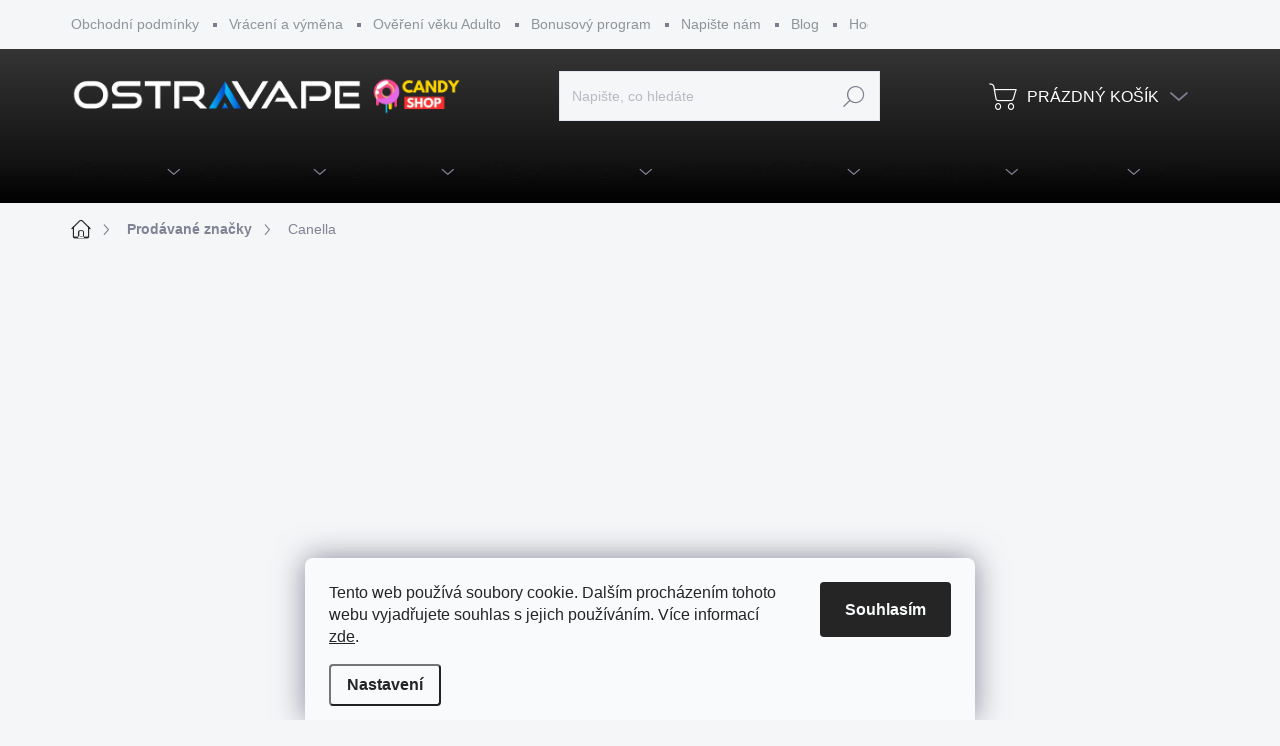

--- FILE ---
content_type: text/html; charset=utf-8
request_url: https://www.ostravape.cz/canella/
body_size: 37705
content:
<!doctype html><html lang="cs" dir="ltr" class="header-background-dark external-fonts-loaded"><head><meta charset="utf-8" /><meta name="viewport" content="width=device-width,initial-scale=1" /><title>Canella</title><link rel="preconnect" href="https://cdn.myshoptet.com" /><link rel="dns-prefetch" href="https://cdn.myshoptet.com" /><link rel="preload" href="https://cdn.myshoptet.com/prj/dist/master/cms/libs/jquery/jquery-1.11.3.min.js" as="script" /><link href="https://cdn.myshoptet.com/prj/dist/master/cms/templates/frontend_templates/shared/css/font-face/poppins.css" rel="stylesheet"><script>
dataLayer = [];
dataLayer.push({'shoptet' : {
    "pageId": -24,
    "pageType": "article",
    "currency": "CZK",
    "currencyInfo": {
        "decimalSeparator": ",",
        "exchangeRate": 1,
        "priceDecimalPlaces": 2,
        "symbol": "K\u010d",
        "symbolLeft": 0,
        "thousandSeparator": " "
    },
    "language": "cs",
    "projectId": 635149,
    "cartInfo": {
        "id": null,
        "freeShipping": false,
        "freeShippingFrom": 1500,
        "leftToFreeGift": {
            "formattedPrice": "0 K\u010d",
            "priceLeft": 0
        },
        "freeGift": false,
        "leftToFreeShipping": {
            "priceLeft": 1500,
            "dependOnRegion": 0,
            "formattedPrice": "1 500 K\u010d"
        },
        "discountCoupon": [],
        "getNoBillingShippingPrice": {
            "withoutVat": 0,
            "vat": 0,
            "withVat": 0
        },
        "cartItems": [],
        "taxMode": "ORDINARY"
    },
    "cart": [],
    "customer": {
        "priceRatio": 1,
        "priceListId": 1,
        "groupId": null,
        "registered": false,
        "mainAccount": false
    }
}});
dataLayer.push({'cookie_consent' : {
    "marketing": "denied",
    "analytics": "denied"
}});
document.addEventListener('DOMContentLoaded', function() {
    shoptet.consent.onAccept(function(agreements) {
        if (agreements.length == 0) {
            return;
        }
        dataLayer.push({
            'cookie_consent' : {
                'marketing' : (agreements.includes(shoptet.config.cookiesConsentOptPersonalisation)
                    ? 'granted' : 'denied'),
                'analytics': (agreements.includes(shoptet.config.cookiesConsentOptAnalytics)
                    ? 'granted' : 'denied')
            },
            'event': 'cookie_consent'
        });
    });
});
</script>

<!-- Google Tag Manager -->
<script>(function(w,d,s,l,i){w[l]=w[l]||[];w[l].push({'gtm.start':
new Date().getTime(),event:'gtm.js'});var f=d.getElementsByTagName(s)[0],
j=d.createElement(s),dl=l!='dataLayer'?'&l='+l:'';j.async=true;j.src=
'https://www.googletagmanager.com/gtm.js?id='+i+dl;f.parentNode.insertBefore(j,f);
})(window,document,'script','dataLayer','GTM-MFBH454C');</script>
<!-- End Google Tag Manager -->

<meta property="og:type" content="website"><meta property="og:site_name" content="ostravape.cz"><meta property="og:url" content="https://www.ostravape.cz/canella/"><meta property="og:title" content="Canella"><meta name="author" content="OstraVape.cz"><meta name="web_author" content="Shoptet.cz"><meta name="dcterms.rightsHolder" content="www.ostravape.cz"><meta name="robots" content="index,follow"><meta property="og:image" content="https://cdn.myshoptet.com/usr/www.ostravape.cz/user/front_images/ogImage/hp.png?t=1769528024"><meta property="og:description" content="Canella"><meta name="description" content="Canella"><style>:root {--color-primary: #292929;--color-primary-h: 0;--color-primary-s: 0%;--color-primary-l: 16%;--color-primary-hover: #0090ff;--color-primary-hover-h: 206;--color-primary-hover-s: 100%;--color-primary-hover-l: 50%;--color-secondary: #292929;--color-secondary-h: 0;--color-secondary-s: 0%;--color-secondary-l: 16%;--color-secondary-hover: #0090ff;--color-secondary-hover-h: 206;--color-secondary-hover-s: 100%;--color-secondary-hover-l: 50%;--color-tertiary: #ffffff;--color-tertiary-h: 0;--color-tertiary-s: 0%;--color-tertiary-l: 100%;--color-tertiary-hover: #ffffff;--color-tertiary-hover-h: 0;--color-tertiary-hover-s: 0%;--color-tertiary-hover-l: 100%;--color-header-background: #000000;--template-font: "Poppins";--template-headings-font: "Poppins";--header-background-url: none;--cookies-notice-background: #F8FAFB;--cookies-notice-color: #252525;--cookies-notice-button-hover: #27263f;--cookies-notice-link-hover: #3b3a5f;--templates-update-management-preview-mode-content: "Náhled aktualizací šablony je aktivní pro váš prohlížeč."}</style>
    <script>var shoptet = shoptet || {};</script>
    <script src="https://cdn.myshoptet.com/prj/dist/master/shop/dist/main-3g-header.js.05f199e7fd2450312de2.js"></script>
<!-- User include --><!-- service 1000(633) html code header -->
<link rel="stylesheet" href="https://cdn.myshoptet.com/usr/apollo.jakubtursky.sk/user/documents/assets/main.css?v=1769">

<noscript>
<style>
.before-carousel:before,
.before-carousel:after,
.products-block:after,
.products-block:before,
.p-detail-inner:before,
.p-detail-inner:after{
	display: none;
}

.products-block .product, .products-block .slider-group-products,
.next-to-carousel-banners .banner-wrapper,
.before-carousel .content-wrapper-in,
.p-detail-inner .p-detail-inner-header, .p-detail-inner #product-detail-form {
  opacity: 1;
}

body.type-category .content-wrapper-in,
body.type-manufacturer-detail .content-wrapper-in,
body.type-product .content-wrapper-in {
	visibility: visible!important;
}
</style>
</noscript>

<style>
@font-face {
  font-family: 'apollo';
  font-display: swap;
  src:  url('https://cdn.myshoptet.com/usr/apollo.jakubtursky.sk/user/documents/assets/iconfonts/icomoon.eot?v=107');
  src:  url('https://cdn.myshoptet.com/usr/apollo.jakubtursky.sk/user/documents/assets/iconfonts/icomoon.eot?v=107') format('embedded-opentype'),
    url('https://cdn.myshoptet.com/usr/apollo.jakubtursky.sk/user/documents/assets/iconfonts/icomoon.ttf?v=107') format('truetype'),
    url('https://cdn.myshoptet.com/usr/apollo.jakubtursky.sk/user/documents/assets/iconfonts/icomoon.woff?v=107') format('woff'),
    url('https://cdn.myshoptet.com/usr/apollo.jakubtursky.sk/user/documents/assets/iconfonts/icomoon.svg?v=107') format('svg');
  font-weight: normal;
  font-style: normal;
  font-display: block;
}
.top-navigation-bar .top-nav-button.top-nav-button-login.primary{
	display: none;
}
.basic-description>h3:first-child{
	display: none;
}
/*.header-info-banner-addon{
	background-color: black;
}*/
</style>

<style>
.not-working {
  background-color: rgba(0,0,0, 0.9);
  color: white;
  width: 100%;
  height: 100%;
  position: fixed;
  top: 0;
  left: 0;
  z-index: 9999999;
  text-align: center;
  padding: 50px;
  line-height: 1.6;
  font-size: 16px;
}
</style>

<!-- api 1004(637) html code header -->
<script>
                /* Ellity */      
                /* Compatibility */
                     
      window.mehub = window.mehub || {};
      window.mehub.bonus = {
        businessId: '533056ec-f071-4f45-a62d-92355d4cfc19',
        addonId: '8cdbf061-a6fe-4e3b-8322-23bc809e18df'
      }
    
                /* Latest */
                           
      window.ellity = window.ellity || {};
      window.ellity.bonus = {
        businessId: '533056ec-f071-4f45-a62d-92355d4cfc19',
        addonId: '8cdbf061-a6fe-4e3b-8322-23bc809e18df'
      }
    
                /* Extensions */
                
                </script>
<!-- service 659(306) html code header -->
<link rel="stylesheet" type="text/css" href="https://cdn.myshoptet.com/usr/fvstudio.myshoptet.com/user/documents/showmore/fv-studio-app-showmore.css?v=21.10.1">

<!-- service 1004(637) html code header -->
<script src="https://mehub-framework.web.app/main.bundle.js?v=1"></script>
<!-- service 1228(847) html code header -->
<link 
rel="stylesheet" 
href="https://cdn.myshoptet.com/usr/dmartini.myshoptet.com/user/documents/upload/dmartini/shop_rating/shop_rating.min.css?140"
data-author="Dominik Martini" 
data-author-web="dmartini.cz">
<!-- service 1526(1137) html code header -->
<style>
.adulto-cz {
    padding-top: 15px;
    padding-bottom: 15px;
}
</style>
<!-- service 1714(1298) html code header -->
<link 
rel="stylesheet" 
href="https://cdn.myshoptet.com/usr/dmartini.myshoptet.com/user/documents/upload/dmartini/blog_products/blog_products.min.css?160"
data-author="Dominik Martini" 
data-author-web="dmartini.cz">
<!-- project html code header -->
<link href="https://fonts.cdnfonts.com/css/cabin-2" rel="stylesheet">
<link rel="stylesheet" href="//www.ostravape.cz/user/documents/upload/Styly_07_2025.css" type="text/css"> 


<!-- Google tag (gtag.js) -->
<script async src="https://www.googletagmanager.com/gtag/js?id=G-X6SWZN3B4H"></script>
<script>
  window.dataLayer = window.dataLayer || [];
  function gtag(){dataLayer.push(arguments);}
  gtag('js', new Date());

  gtag('config', 'G-X6SWZN3B4H');
</script>

<!-- Meta Pixel Code -->
<script>
!function(f,b,e,v,n,t,s)
{if(f.fbq)return;n=f.fbq=function(){n.callMethod?
n.callMethod.apply(n,arguments):n.queue.push(arguments)};
if(!f._fbq)f._fbq=n;n.push=n;n.loaded=!0;n.version='2.0';
n.queue=[];t=b.createElement(e);t.async=!0;
t.src=v;s=b.getElementsByTagName(e)[0];
s.parentNode.insertBefore(t,s)}(window, document,'script',
'https://connect.facebook.net/en_US/fbevents.js');
fbq('init', '1223288375809554');
fbq('track', 'PageView');
</script>
<noscript><img height="1" width="1" style="display:none"
src="https://www.facebook.com/tr?id=1223288375809554&ev=PageView&noscript=1"
/></noscript>
<!-- End Meta Pixel Code -->

<style>
@media (min-width:1440px) {   /*rozvrzeni kategorii 6 vedle sebe*/
  body[href*="/naplne-do-ecigaret/"] .col-xl-3,
   body[href*="/shake-and-vape/"] .col-xl-3,
  body[href*="/predplnene-pody/"] .col-xl-3, 
  body[href*="/nikotinove-sacky/"] .col-xl-3,
  body[href*="/jednorazove-e-cigarety/"] .col-xl-3 {
    width: 16.6%;
  }
}
@media (max-width:650px) {               /*rozvrzeni kategorii - 2vedle sebe na mobilu*/
  body[href*="/candy-shop/"] .col-xl-3, 
  body[href*="/baze-a-boostery/"] .col-xl-3, 
  body[href*="/alkohol/"] .col-xl-3, 
  body[href*="/elektronicke-cigarety/"] .col-xl-3 {
    width: 50%;
  }
 }
 .cart-free-shipping:before {
  background-color:#22ff6e; /*najeti mysi na kosik nahore-barva cary*/
}
  @media (min-width: 768px) {   /*popis kategorie - mezera mezi radky(blog)*/
  .type-posts-listing .content-inner>p {
    line-height:1.5;
  }

</style>

<style>
.varianty-produktu {
  display: grid;
  grid-template-columns: repeat(4, 1fr); /* Vždy 4 sloupce */
  gap: 6px;
  text-align: center;
}

.varianty-produktu a {
  display: block;
  text-decoration: none;
  transition: color 0.3s ease; /* Plynulý přechod při změně barvy */
}

.varianty-produktu img {
  width: 100%;
  height: auto;
  margin: 2px;
  border: 2px solid #b4bac3;
  border-radius: 5px;
  box-sizing: border-box;
  transition: border-color 0.3s ease; /* Plynulý přechod při změně měřítka */
}
/* Změna barvy okraje po najetí na obrázek, bez aplikace na .zvolena-varianta */
.varianty-produktu a:hover img:not(.zvolena-varianta) {
  border-color: #7c8490; /* Barva okraje po najetí */
  }
.varianty-produktu img.zvolena-varianta {
  border-color: #0090ff;
   }
@media (min-width: 768px) {
  .varianty-produktu {
    grid-template-columns: repeat(5, 1fr); /* 5 sloupců na desktopu */
  }
}

</style>
<style>
.social-login-buttons,
.register-soc {
  justify-content:start;  /*prihlasit pres seznam / fb / g - zarovnani) */
}
.category-header input[type="radio"]:checked+label {    /*barva DOPORUCUJEME / NEJPRODAVANEJSI atd */
  background-color:#0090ff;
  color:#ffffff
}
.ui-slider .ui-slider-range,
.ui-slider-handle {
   background-image:linear-gradient(to right top, #002dff, #005eff, #007fff, #009aff, #00b2ff);
}
</style>

<script>
  // Zkontrolujte, zda je aktuální stránka hlavní stránka (vstupní stránky - rošáda s obrazkama na hlavní)
  if (window.location.href !== "https://www.ostravape.cz/") {
    // Vytvořte nový <style> element pro CSS
    const style = document.createElement("style");
    style.textContent = `
      @media (min-width: 992px) {
        .service__item {
          width: auto;
          max-width: 310px;
          flex: 1;
        }
      }

      @media (min-width: 480px) {
        .service-group {
          justify-content: unset;
        }
      }
    `;
    // Přidejte nový <style> element do hlavičky dokumentu
    document.head.appendChild(style);
  }
</script>

<style>
  label.filter-label[for="dd\[\]122"] {     /*skryti KOLEK Q ve filtech */
    display: none;
  }
    label.filter-label[for="dd\[\]143"] {     /*skryti KOLEK R ve filtech */
    display: none;
  }
</style>
<style>
  label.filter-label[for="dd\[\]1"],   /*dostupnosti*/
  label.filter-label[for="dd\[\]2"],
  label.filter-label[for="dd\[\]3"] {
    display: none;
  }
.shipping-options-popup h1:not(.advanced-order-suggestion) {   /*moznosti doruceni - barva*/
  background:#0090ff;
}
#cboxClose.cboxClose--shipping {
  background:#292929 !important;
}
.cart-content h4 { /*Pismo "bonusovy program" v kosiku*/
  text-transform:none;
}
.p-info-grid .detail-availability-block .delivery-time-label { /*Predpokladane doruceni*/
  text-transform:none;
}
.p-info-grid .detail-availability-block .delivery-time { /*Predpokladane doruceni*/
  font-weight:500;
  background:#29292900;
  padding:0px;
  border-radius:18px;
  color: #0f0f0f;
}
.apollo-mehub #product-detail-form .mehub-bonus-product-detail-container .card { /*borderkolem policka bonusovy program*/
  border:0px;
}
.fvstudio-showmore-wrapper {   /*ShowMore - mezera)*/
    text-align: center;
    padding: 0px 0px !important;
}
.basic-description,
.p-short-description-block  {  
    font-family:
}
.category__secondDescription p, /*popis kategorie - mezera pod radkem */
.category-perex p {
    margin-bottom: 0.3;
  }
.category__secondDescription h3,
.category-perex h3 {
  line-height: 0.7;
}
.category__secondDescription h4,
.category-perex h4 {
  line-height: 0.7;
}
#hodnoceniobchodu .shop-stat-all a {
  border-color: transparent !important;
}
:root {
  --colors-focus-secondary:#fff0;
}
.category-appendix,
.product-appendix {
  color:#2f303a;
}
.parameter-value {
  color:#6f7380;
}
@media (min-width:1440px) { /*sirka obsahu*/
  .container {
    width:1650px;
  }
}
  body.multiple-columns-body.type-detail .parameter-value { /* velikost textu variant*/
    font-size:14px;
    min-height:35px;
  }
  .detail-parameters th { /*velikost nazvu parametru*/
  font-size:13px;
}
@media (min-width:1200px) {
  .products-block>div {
    flex:0 0 auto;
    width:25%
  }
}
</style>

<link rel="stylesheet" href="/user/documents/upload/dmartini/ostravape.min.css?10">
<!-- /User include --><link rel="shortcut icon" href="/favicon.ico" type="image/x-icon" /><link rel="canonical" href="https://www.ostravape.cz/canella/" />    <script>
        var _hwq = _hwq || [];
        _hwq.push(['setKey', '0BFD8FD423EE28428EB7D3A41FCE0DF8']);
        _hwq.push(['setTopPos', '0']);
        _hwq.push(['showWidget', '22']);
        (function() {
            var ho = document.createElement('script');
            ho.src = 'https://cz.im9.cz/direct/i/gjs.php?n=wdgt&sak=0BFD8FD423EE28428EB7D3A41FCE0DF8';
            var s = document.getElementsByTagName('script')[0]; s.parentNode.insertBefore(ho, s);
        })();
    </script>
<script>!function(){var t={9196:function(){!function(){var t=/\[object (Boolean|Number|String|Function|Array|Date|RegExp)\]/;function r(r){return null==r?String(r):(r=t.exec(Object.prototype.toString.call(Object(r))))?r[1].toLowerCase():"object"}function n(t,r){return Object.prototype.hasOwnProperty.call(Object(t),r)}function e(t){if(!t||"object"!=r(t)||t.nodeType||t==t.window)return!1;try{if(t.constructor&&!n(t,"constructor")&&!n(t.constructor.prototype,"isPrototypeOf"))return!1}catch(t){return!1}for(var e in t);return void 0===e||n(t,e)}function o(t,r,n){this.b=t,this.f=r||function(){},this.d=!1,this.a={},this.c=[],this.e=function(t){return{set:function(r,n){u(c(r,n),t.a)},get:function(r){return t.get(r)}}}(this),i(this,t,!n);var e=t.push,o=this;t.push=function(){var r=[].slice.call(arguments,0),n=e.apply(t,r);return i(o,r),n}}function i(t,n,o){for(t.c.push.apply(t.c,n);!1===t.d&&0<t.c.length;){if("array"==r(n=t.c.shift()))t:{var i=n,a=t.a;if("string"==r(i[0])){for(var f=i[0].split("."),s=f.pop(),p=(i=i.slice(1),0);p<f.length;p++){if(void 0===a[f[p]])break t;a=a[f[p]]}try{a[s].apply(a,i)}catch(t){}}}else if("function"==typeof n)try{n.call(t.e)}catch(t){}else{if(!e(n))continue;for(var l in n)u(c(l,n[l]),t.a)}o||(t.d=!0,t.f(t.a,n),t.d=!1)}}function c(t,r){for(var n={},e=n,o=t.split("."),i=0;i<o.length-1;i++)e=e[o[i]]={};return e[o[o.length-1]]=r,n}function u(t,o){for(var i in t)if(n(t,i)){var c=t[i];"array"==r(c)?("array"==r(o[i])||(o[i]=[]),u(c,o[i])):e(c)?(e(o[i])||(o[i]={}),u(c,o[i])):o[i]=c}}window.DataLayerHelper=o,o.prototype.get=function(t){var r=this.a;t=t.split(".");for(var n=0;n<t.length;n++){if(void 0===r[t[n]])return;r=r[t[n]]}return r},o.prototype.flatten=function(){this.b.splice(0,this.b.length),this.b[0]={},u(this.a,this.b[0])}}()}},r={};function n(e){var o=r[e];if(void 0!==o)return o.exports;var i=r[e]={exports:{}};return t[e](i,i.exports,n),i.exports}n.n=function(t){var r=t&&t.__esModule?function(){return t.default}:function(){return t};return n.d(r,{a:r}),r},n.d=function(t,r){for(var e in r)n.o(r,e)&&!n.o(t,e)&&Object.defineProperty(t,e,{enumerable:!0,get:r[e]})},n.o=function(t,r){return Object.prototype.hasOwnProperty.call(t,r)},function(){"use strict";n(9196)}()}();</script>    <!-- Global site tag (gtag.js) - Google Analytics -->
    <script async src="https://www.googletagmanager.com/gtag/js?id=G-X6SWZN3B4H"></script>
    <script>
        
        window.dataLayer = window.dataLayer || [];
        function gtag(){dataLayer.push(arguments);}
        

                    console.debug('default consent data');

            gtag('consent', 'default', {"ad_storage":"denied","analytics_storage":"denied","ad_user_data":"denied","ad_personalization":"denied","wait_for_update":500});
            dataLayer.push({
                'event': 'default_consent'
            });
        
        gtag('js', new Date());

        
                gtag('config', 'G-X6SWZN3B4H', {"groups":"GA4","send_page_view":false,"content_group":"article","currency":"CZK","page_language":"cs"});
        
        
        
        
        
        
                    gtag('event', 'page_view', {"send_to":"GA4","page_language":"cs","content_group":"article","currency":"CZK"});
        
        
        
        
        
        
        
        
        
        
        
        
        
        document.addEventListener('DOMContentLoaded', function() {
            if (typeof shoptet.tracking !== 'undefined') {
                for (var id in shoptet.tracking.bannersList) {
                    gtag('event', 'view_promotion', {
                        "send_to": "UA",
                        "promotions": [
                            {
                                "id": shoptet.tracking.bannersList[id].id,
                                "name": shoptet.tracking.bannersList[id].name,
                                "position": shoptet.tracking.bannersList[id].position
                            }
                        ]
                    });
                }
            }

            shoptet.consent.onAccept(function(agreements) {
                if (agreements.length !== 0) {
                    console.debug('gtag consent accept');
                    var gtagConsentPayload =  {
                        'ad_storage': agreements.includes(shoptet.config.cookiesConsentOptPersonalisation)
                            ? 'granted' : 'denied',
                        'analytics_storage': agreements.includes(shoptet.config.cookiesConsentOptAnalytics)
                            ? 'granted' : 'denied',
                                                                                                'ad_user_data': agreements.includes(shoptet.config.cookiesConsentOptPersonalisation)
                            ? 'granted' : 'denied',
                        'ad_personalization': agreements.includes(shoptet.config.cookiesConsentOptPersonalisation)
                            ? 'granted' : 'denied',
                        };
                    console.debug('update consent data', gtagConsentPayload);
                    gtag('consent', 'update', gtagConsentPayload);
                    dataLayer.push(
                        { 'event': 'update_consent' }
                    );
                }
            });
        });
    </script>
</head><body class="desktop id--24 in-znacka template-11 type-manufacturer-detail multiple-columns-body columns-mobile-2 columns-3 blank-mode blank-mode-css ums_forms_redesign--off ums_a11y_category_page--on ums_discussion_rating_forms--off ums_flags_display_unification--on ums_a11y_login--on mobile-header-version-1">
        <div id="fb-root"></div>
        <script>
            window.fbAsyncInit = function() {
                FB.init({
                    autoLogAppEvents : true,
                    xfbml            : true,
                    version          : 'v24.0'
                });
            };
        </script>
        <script async defer crossorigin="anonymous" src="https://connect.facebook.net/cs_CZ/sdk.js#xfbml=1&version=v24.0"></script>
<!-- Google Tag Manager (noscript) -->
<noscript><iframe src="https://www.googletagmanager.com/ns.html?id=GTM-MFBH454C"
height="0" width="0" style="display:none;visibility:hidden"></iframe></noscript>
<!-- End Google Tag Manager (noscript) -->

    <div class="siteCookies siteCookies--bottom siteCookies--light js-siteCookies" role="dialog" data-testid="cookiesPopup" data-nosnippet>
        <div class="siteCookies__form">
            <div class="siteCookies__content">
                <div class="siteCookies__text">
                    Tento web používá soubory cookie. Dalším procházením tohoto webu vyjadřujete souhlas s jejich používáním. Více informací <a href="/podminky-ochrany-osobnich-udaju/" target="\" _blank="" rel="\" noreferrer="">zde</a>.
                </div>
                <p class="siteCookies__links">
                    <button class="siteCookies__link js-cookies-settings" aria-label="Nastavení cookies" data-testid="cookiesSettings">Nastavení</button>
                </p>
            </div>
            <div class="siteCookies__buttonWrap">
                                <button class="siteCookies__button js-cookiesConsentSubmit" value="all" aria-label="Přijmout cookies" data-testid="buttonCookiesAccept">Souhlasím</button>
            </div>
        </div>
        <script>
            document.addEventListener("DOMContentLoaded", () => {
                const siteCookies = document.querySelector('.js-siteCookies');
                document.addEventListener("scroll", shoptet.common.throttle(() => {
                    const st = document.documentElement.scrollTop;
                    if (st > 1) {
                        siteCookies.classList.add('siteCookies--scrolled');
                    } else {
                        siteCookies.classList.remove('siteCookies--scrolled');
                    }
                }, 100));
            });
        </script>
    </div>
<a href="#content" class="skip-link sr-only">Přejít na obsah</a><div class="overall-wrapper"><div class="user-action"><div class="container">
    <div class="user-action-in">
                    <div id="login" class="user-action-login popup-widget login-widget" role="dialog" aria-labelledby="loginHeading">
        <div class="popup-widget-inner">
                            <h2 id="loginHeading">Přihlášení k vašemu účtu</h2><div id="customerLogin"><form action="/action/Customer/Login/" method="post" id="formLoginIncluded" class="csrf-enabled formLogin" data-testid="formLogin"><input type="hidden" name="referer" value="" /><div class="form-group"><div class="input-wrapper email js-validated-element-wrapper no-label"><input type="email" name="email" class="form-control" autofocus placeholder="E-mailová adresa (např. jan@novak.cz)" data-testid="inputEmail" autocomplete="email" required /></div></div><div class="form-group"><div class="input-wrapper password js-validated-element-wrapper no-label"><input type="password" name="password" class="form-control" placeholder="Heslo" data-testid="inputPassword" autocomplete="current-password" required /><span class="no-display">Nemůžete vyplnit toto pole</span><input type="text" name="surname" value="" class="no-display" /></div></div><div class="form-group"><div class="login-wrapper"><button type="submit" class="btn btn-secondary btn-text btn-login" data-testid="buttonSubmit">Přihlásit se</button><div class="password-helper"><a href="/registrace/" data-testid="signup" rel="nofollow">Nová registrace</a><a href="/klient/zapomenute-heslo/" rel="nofollow">Zapomenuté heslo</a></div></div></div><div class="social-login-buttons"><div class="social-login-buttons-divider"><span>nebo</span></div><div class="form-group"><a href="/action/Social/login/?provider=Facebook" class="login-btn facebook" rel="nofollow"><span class="login-facebook-icon"></span><strong>Přihlásit se přes Facebook</strong></a></div><div class="form-group"><a href="/action/Social/login/?provider=Google" class="login-btn google" rel="nofollow"><span class="login-google-icon"></span><strong>Přihlásit se přes Google</strong></a></div><div class="form-group"><a href="/action/Social/login/?provider=Seznam" class="login-btn seznam" rel="nofollow"><span class="login-seznam-icon"></span><strong>Přihlásit se přes Seznam</strong></a></div></div></form>
</div>                    </div>
    </div>

                            <div id="cart-widget" class="user-action-cart popup-widget cart-widget loader-wrapper" data-testid="popupCartWidget" role="dialog" aria-hidden="true">
    <div class="popup-widget-inner cart-widget-inner place-cart-here">
        <div class="loader-overlay">
            <div class="loader"></div>
        </div>
    </div>

    <div class="cart-widget-button">
        <a href="/kosik/" class="btn btn-conversion" id="continue-order-button" rel="nofollow" data-testid="buttonNextStep">Pokračovat do košíku</a>
    </div>
</div>
            </div>
</div>
</div><div class="top-navigation-bar" data-testid="topNavigationBar">

    <div class="container">

        <div class="top-navigation-contacts">
            <strong>Zákaznická podpora:</strong><a href="tel:+420731630433" class="project-phone" aria-label="Zavolat na +420731630433" data-testid="contactboxPhone"><span>+420 731 630 433</span></a><a href="mailto:obchod@ostravape.cz" class="project-email" data-testid="contactboxEmail"><span>obchod@ostravape.cz</span></a>        </div>

                            <div class="top-navigation-menu">
                <div class="top-navigation-menu-trigger"></div>
                <ul class="top-navigation-bar-menu">
                                            <li class="top-navigation-menu-item-39">
                            <a href="/obchodni-podminky/">Obchodní podmínky</a>
                        </li>
                                            <li class="top-navigation-menu-item-817">
                            <a href="/vraceni-zbozi-a-reklamace/">Vrácení a výměna</a>
                        </li>
                                            <li class="top-navigation-menu-item-802">
                            <a href="/overeni-veku-adulto/">Ověření věku Adulto</a>
                        </li>
                                            <li class="top-navigation-menu-item-1304">
                            <a href="/bonus-program/">Bonusový program</a>
                        </li>
                                            <li class="top-navigation-menu-item--6">
                            <a href="/napiste-nam/">Napište nám</a>
                        </li>
                                            <li class="top-navigation-menu-item-682">
                            <a href="/blog/">Blog</a>
                        </li>
                                            <li class="top-navigation-menu-item--51">
                            <a href="/hodnoceni-obchodu/">Hodnocení obchodu</a>
                        </li>
                                            <li class="top-navigation-menu-item-691">
                            <a href="/podminky-ochrany-osobnich-udaju/">Podmínky ochrany osobních údajů </a>
                        </li>
                                    </ul>
                <ul class="top-navigation-bar-menu-helper"></ul>
            </div>
        
        <div class="top-navigation-tools">
            <div class="responsive-tools">
                <a href="#" class="toggle-window" data-target="search" aria-label="Hledat" data-testid="linkSearchIcon"></a>
                                                            <a href="#" class="toggle-window" data-target="login"></a>
                                                    <a href="#" class="toggle-window" data-target="navigation" aria-label="Menu" data-testid="hamburgerMenu"></a>
            </div>
                        <button class="top-nav-button top-nav-button-login toggle-window" type="button" data-target="login" aria-haspopup="dialog" aria-controls="login" aria-expanded="false" data-testid="signin"><span>Přihlášení</span></button>        </div>

    </div>

</div>
<header id="header"><div class="container navigation-wrapper">
    <div class="header-top">
        <div class="site-name-wrapper">
            <div class="site-name"><a href="/" data-testid="linkWebsiteLogo"><img src="https://cdn.myshoptet.com/usr/www.ostravape.cz/user/logos/logo_web5.png" alt="OstraVape.cz" fetchpriority="low" /></a></div>        </div>
        <div class="search" itemscope itemtype="https://schema.org/WebSite">
            <meta itemprop="headline" content="Prodávané značky"/><meta itemprop="url" content="https://www.ostravape.cz"/><meta itemprop="text" content="Canella"/>            <form action="/action/ProductSearch/prepareString/" method="post"
    id="formSearchForm" class="search-form compact-form js-search-main"
    itemprop="potentialAction" itemscope itemtype="https://schema.org/SearchAction" data-testid="searchForm">
    <fieldset>
        <meta itemprop="target"
            content="https://www.ostravape.cz/vyhledavani/?string={string}"/>
        <input type="hidden" name="language" value="cs"/>
        
            
<input
    type="search"
    name="string"
        class="query-input form-control search-input js-search-input"
    placeholder="Napište, co hledáte"
    autocomplete="off"
    required
    itemprop="query-input"
    aria-label="Vyhledávání"
    data-testid="searchInput"
>
            <button type="submit" class="btn btn-default" data-testid="searchBtn">Hledat</button>
        
    </fieldset>
</form>
        </div>
        <div class="navigation-buttons">
                
    <a href="/kosik/" class="btn btn-icon toggle-window cart-count" data-target="cart" data-hover="true" data-redirect="true" data-testid="headerCart" rel="nofollow" aria-haspopup="dialog" aria-expanded="false" aria-controls="cart-widget">
        
                <span class="sr-only">Nákupní košík</span>
        
            <span class="cart-price visible-lg-inline-block" data-testid="headerCartPrice">
                                    Prázdný košík                            </span>
        
    
            </a>
        </div>
    </div>
    <nav id="navigation" aria-label="Hlavní menu" data-collapsible="true"><div class="navigation-in menu"><ul class="menu-level-1" role="menubar" data-testid="headerMenuItems"><li class="menu-item-2316 ext" role="none"><a href="/vyprodej/" data-testid="headerMenuItem" role="menuitem" aria-haspopup="true" aria-expanded="false"><b>Výprodej</b><span class="submenu-arrow"></span></a><ul class="menu-level-2" aria-label="Výprodej" tabindex="-1" role="menu"><li class="menu-item-2319" role="none"><a href="/vyprodej-elektronicke-cigarety/" class="menu-image" data-testid="headerMenuItem" tabindex="-1" aria-hidden="true"><img src="data:image/svg+xml,%3Csvg%20width%3D%22140%22%20height%3D%22100%22%20xmlns%3D%22http%3A%2F%2Fwww.w3.org%2F2000%2Fsvg%22%3E%3C%2Fsvg%3E" alt="" aria-hidden="true" width="140" height="100"  data-src="https://cdn.myshoptet.com/usr/www.ostravape.cz/user/categories/thumb/podsystemy-1.png" fetchpriority="low" /></a><div><a href="/vyprodej-elektronicke-cigarety/" data-testid="headerMenuItem" role="menuitem"><span>Elektronické cigarety</span></a>
                        </div></li><li class="menu-item-2322" role="none"><a href="/vyprodej-eliquidy/" class="menu-image" data-testid="headerMenuItem" tabindex="-1" aria-hidden="true"><img src="data:image/svg+xml,%3Csvg%20width%3D%22140%22%20height%3D%22100%22%20xmlns%3D%22http%3A%2F%2Fwww.w3.org%2F2000%2Fsvg%22%3E%3C%2Fsvg%3E" alt="" aria-hidden="true" width="140" height="100"  data-src="https://cdn.myshoptet.com/usr/www.ostravape.cz/user/categories/thumb/hotove_new1.png" fetchpriority="low" /></a><div><a href="/vyprodej-eliquidy/" data-testid="headerMenuItem" role="menuitem"><span>Nikotinové náplně</span></a>
                        </div></li><li class="menu-item-2325" role="none"><a href="/vyprodej-shake-and-vape/" class="menu-image" data-testid="headerMenuItem" tabindex="-1" aria-hidden="true"><img src="data:image/svg+xml,%3Csvg%20width%3D%22140%22%20height%3D%22100%22%20xmlns%3D%22http%3A%2F%2Fwww.w3.org%2F2000%2Fsvg%22%3E%3C%2Fsvg%3E" alt="" aria-hidden="true" width="140" height="100"  data-src="https://cdn.myshoptet.com/usr/www.ostravape.cz/user/categories/thumb/shake3.png" fetchpriority="low" /></a><div><a href="/vyprodej-shake-and-vape/" data-testid="headerMenuItem" role="menuitem"><span>Shake &amp; Vape</span></a>
                        </div></li></ul></li>
<li class="menu-item-808 ext" role="none"><a href="/elektronicke-cigarety/" data-testid="headerMenuItem" role="menuitem" aria-haspopup="true" aria-expanded="false"><b>E-Cigarety</b><span class="submenu-arrow"></span></a><ul class="menu-level-2" aria-label="E-Cigarety" tabindex="-1" role="menu"><li class="menu-item-943 has-third-level" role="none"><a href="/jednorazove-e-cigarety/" class="menu-image" data-testid="headerMenuItem" tabindex="-1" aria-hidden="true"><img src="data:image/svg+xml,%3Csvg%20width%3D%22140%22%20height%3D%22100%22%20xmlns%3D%22http%3A%2F%2Fwww.w3.org%2F2000%2Fsvg%22%3E%3C%2Fsvg%3E" alt="" aria-hidden="true" width="140" height="100"  data-src="https://cdn.myshoptet.com/usr/www.ostravape.cz/user/categories/thumb/jednorazovky_kategorie.jpg" fetchpriority="low" /></a><div><a href="/jednorazove-e-cigarety/" data-testid="headerMenuItem" role="menuitem"><span>Jednorázové e-cigarety</span></a>
                                                    <ul class="menu-level-3" role="menu">
                                                                    <li class="menu-item-820" role="none">
                                        <a href="/jednorazove-ecigarety-elf-bar/" data-testid="headerMenuItem" role="menuitem">
                                            ELFBAR</a>,                                    </li>
                                                                    <li class="menu-item-1120" role="none">
                                        <a href="/jednorazove-jdi-march/" data-testid="headerMenuItem" role="menuitem">
                                            JDI March</a>,                                    </li>
                                                                    <li class="menu-item-811" role="none">
                                        <a href="/jednorazove-ecigarety-kurwa-collection/" data-testid="headerMenuItem" role="menuitem">
                                            Kurwa Collection</a>,                                    </li>
                                                                    <li class="menu-item-1310" role="none">
                                        <a href="/jednorazove-e-cigarety-ritchy/" data-testid="headerMenuItem" role="menuitem">
                                            Ritchy</a>,                                    </li>
                                                                    <li class="menu-item-1097" role="none">
                                        <a href="/jednorazove-ecigarety-syx/" data-testid="headerMenuItem" role="menuitem">
                                            SYX</a>,                                    </li>
                                                                    <li class="menu-item-841" role="none">
                                        <a href="/jednorazove-ecigarety-venix/" data-testid="headerMenuItem" role="menuitem">
                                            Venix</a>,                                    </li>
                                                                    <li class="menu-item-1241" role="none">
                                        <a href="/jednorazove-ecigarety-qunda-xxl/" data-testid="headerMenuItem" role="menuitem">
                                            Qunda XXL</a>                                    </li>
                                                            </ul>
                        </div></li><li class="menu-item-977 has-third-level" role="none"><a href="/predplnene-pody/" class="menu-image" data-testid="headerMenuItem" tabindex="-1" aria-hidden="true"><img src="data:image/svg+xml,%3Csvg%20width%3D%22140%22%20height%3D%22100%22%20xmlns%3D%22http%3A%2F%2Fwww.w3.org%2F2000%2Fsvg%22%3E%3C%2Fsvg%3E" alt="" aria-hidden="true" width="140" height="100"  data-src="https://cdn.myshoptet.com/usr/www.ostravape.cz/user/categories/thumb/obrazekkategorie2.jpg" fetchpriority="low" /></a><div><a href="/predplnene-pody/" data-testid="headerMenuItem" role="menuitem"><span>Předplněné pody</span></a>
                                                    <ul class="menu-level-3" role="menu">
                                                                    <li class="menu-item-980" role="none">
                                        <a href="/elfbar-elfa/" data-testid="headerMenuItem" role="menuitem">
                                            ELFBAR ELFA</a>,                                    </li>
                                                                    <li class="menu-item-1613" role="none">
                                        <a href="/jdi-cigareta/" data-testid="headerMenuItem" role="menuitem">
                                            JDI</a>,                                    </li>
                                                                    <li class="menu-item-1298" role="none">
                                        <a href="/kurwa-pod/" data-testid="headerMenuItem" role="menuitem">
                                            Kurwa Pod</a>,                                    </li>
                                                                    <li class="menu-item-1001" role="none">
                                        <a href="/lost-mary-tappo/" data-testid="headerMenuItem" role="menuitem">
                                            Lost Mary TAPPO</a>,                                    </li>
                                                                    <li class="menu-item-1031" role="none">
                                        <a href="/predplnene-pody-x4-plus/" data-testid="headerMenuItem" role="menuitem">
                                            X4 Plus</a>,                                    </li>
                                                                    <li class="menu-item-1085" role="none">
                                        <a href="/predplnene-pody-venix/" data-testid="headerMenuItem" role="menuitem">
                                            Venix Max</a>,                                    </li>
                                                                    <li class="menu-item-1280" role="none">
                                        <a href="/syx-pod/" data-testid="headerMenuItem" role="menuitem">
                                            SYX Pod</a>                                    </li>
                                                            </ul>
                        </div></li><li class="menu-item-946 has-third-level" role="none"><a href="/pod-systemy/" class="menu-image" data-testid="headerMenuItem" tabindex="-1" aria-hidden="true"><img src="data:image/svg+xml,%3Csvg%20width%3D%22140%22%20height%3D%22100%22%20xmlns%3D%22http%3A%2F%2Fwww.w3.org%2F2000%2Fsvg%22%3E%3C%2Fsvg%3E" alt="" aria-hidden="true" width="140" height="100"  data-src="https://cdn.myshoptet.com/usr/www.ostravape.cz/user/categories/thumb/podsystemy.png" fetchpriority="low" /></a><div><a href="/pod-systemy/" data-testid="headerMenuItem" role="menuitem"><span>Pod systémy</span></a>
                                                    <ul class="menu-level-3" role="menu">
                                                                    <li class="menu-item-1673" role="none">
                                        <a href="/pod-systemy-aramax/" data-testid="headerMenuItem" role="menuitem">
                                            Aramax</a>,                                    </li>
                                                                    <li class="menu-item-1382" role="none">
                                        <a href="/pod-systemy-dotmod/" data-testid="headerMenuItem" role="menuitem">
                                            Dotmod</a>,                                    </li>
                                                                    <li class="menu-item-1391" role="none">
                                        <a href="/pod-systemy-elfbar/" data-testid="headerMenuItem" role="menuitem">
                                            ELFBAR</a>,                                    </li>
                                                                    <li class="menu-item-965" role="none">
                                        <a href="/joyetech/" data-testid="headerMenuItem" role="menuitem">
                                            Joyetech</a>,                                    </li>
                                                                    <li class="menu-item-956" role="none">
                                        <a href="/pod-systemy-oxva/" data-testid="headerMenuItem" role="menuitem">
                                            OXVA</a>,                                    </li>
                                                                    <li class="menu-item-1103" role="none">
                                        <a href="/pod-systemy-uwell/" data-testid="headerMenuItem" role="menuitem">
                                            Uwell</a>,                                    </li>
                                                                    <li class="menu-item-971" role="none">
                                        <a href="/pod-systemy-voopoo/" data-testid="headerMenuItem" role="menuitem">
                                            VooPoo</a>                                    </li>
                                                            </ul>
                        </div></li><li class="menu-item-949 has-third-level" role="none"><a href="/nahradni-cartridge/" class="menu-image" data-testid="headerMenuItem" tabindex="-1" aria-hidden="true"><img src="data:image/svg+xml,%3Csvg%20width%3D%22140%22%20height%3D%22100%22%20xmlns%3D%22http%3A%2F%2Fwww.w3.org%2F2000%2Fsvg%22%3E%3C%2Fsvg%3E" alt="" aria-hidden="true" width="140" height="100"  data-src="https://cdn.myshoptet.com/usr/www.ostravape.cz/user/categories/thumb/oxvacartkategorie.png" fetchpriority="low" /></a><div><a href="/nahradni-cartridge/" data-testid="headerMenuItem" role="menuitem"><span>Náhradní cartridge</span></a>
                                                    <ul class="menu-level-3" role="menu">
                                                                    <li class="menu-item-1676" role="none">
                                        <a href="/aramax-nahradni-hlavy/" data-testid="headerMenuItem" role="menuitem">
                                            Aramax</a>,                                    </li>
                                                                    <li class="menu-item-1385" role="none">
                                        <a href="/nahradni-cartridge-dotmod/" data-testid="headerMenuItem" role="menuitem">
                                            Dotmod</a>,                                    </li>
                                                                    <li class="menu-item-1394" role="none">
                                        <a href="/elfbar-nahradni-hlavy/" data-testid="headerMenuItem" role="menuitem">
                                            ELFBAR</a>,                                    </li>
                                                                    <li class="menu-item-992" role="none">
                                        <a href="/joyetech-nahradni-cartridge/" data-testid="headerMenuItem" role="menuitem">
                                            Joyetech</a>,                                    </li>
                                                                    <li class="menu-item-989" role="none">
                                        <a href="/oxva-nahradni-cartridge/" data-testid="headerMenuItem" role="menuitem">
                                            OXVA</a>,                                    </li>
                                                                    <li class="menu-item-1106" role="none">
                                        <a href="/nahradni-cartridge-uwell/" data-testid="headerMenuItem" role="menuitem">
                                            Uwell</a>,                                    </li>
                                                                    <li class="menu-item-995" role="none">
                                        <a href="/voopoo-nahradni-cartridge/" data-testid="headerMenuItem" role="menuitem">
                                            VooPoo</a>,                                    </li>
                                                                    <li class="menu-item-2237" role="none">
                                        <a href="/syx-pod-prazdna-cartridge/" data-testid="headerMenuItem" role="menuitem">
                                            SYX Pod</a>                                    </li>
                                                            </ul>
                        </div></li></ul></li>
<li class="menu-item-904 ext" role="none"><a href="/e-liquidy/" data-testid="headerMenuItem" role="menuitem" aria-haspopup="true" aria-expanded="false"><b>E-liquidy</b><span class="submenu-arrow"></span></a><ul class="menu-level-2" aria-label="E-liquidy" tabindex="-1" role="menu"><li class="menu-item-922 has-third-level" role="none"><a href="/naplne-do-ecigaret/" class="menu-image" data-testid="headerMenuItem" tabindex="-1" aria-hidden="true"><img src="data:image/svg+xml,%3Csvg%20width%3D%22140%22%20height%3D%22100%22%20xmlns%3D%22http%3A%2F%2Fwww.w3.org%2F2000%2Fsvg%22%3E%3C%2Fsvg%3E" alt="" aria-hidden="true" width="140" height="100"  data-src="https://cdn.myshoptet.com/usr/www.ostravape.cz/user/categories/thumb/hotovenaplne_new.png" fetchpriority="low" /></a><div><a href="/naplne-do-ecigaret/" data-testid="headerMenuItem" role="menuitem"><span>Nikotinové náplně</span></a>
                                                    <ul class="menu-level-3" role="menu">
                                                                    <li class="menu-item-1484" role="none">
                                        <a href="/adams-vape-liquidy/" data-testid="headerMenuItem" role="menuitem">
                                            Adam’s Vape</a>,                                    </li>
                                                                    <li class="menu-item-1256" role="none">
                                        <a href="/hotove-naplne-aramax/" data-testid="headerMenuItem" role="menuitem">
                                            Aramax</a>,                                    </li>
                                                                    <li class="menu-item-1343" role="none">
                                        <a href="/e-liquidy-dinner-lady/" data-testid="headerMenuItem" role="menuitem">
                                            Dinner Lady</a>,                                    </li>
                                                                    <li class="menu-item-1040" role="none">
                                        <a href="/hotove-naplne-dreamix/" data-testid="headerMenuItem" role="menuitem">
                                            Dreamix</a>,                                    </li>
                                                                    <li class="menu-item-1685" role="none">
                                        <a href="/drifter-bar-salts/" data-testid="headerMenuItem" role="menuitem">
                                            Drifter Bar Salts</a>,                                    </li>
                                                                    <li class="menu-item-2018" role="none">
                                        <a href="/dr-vapes-liquid/" data-testid="headerMenuItem" role="menuitem">
                                            Dr. Vapes</a>,                                    </li>
                                                                    <li class="menu-item-1262" role="none">
                                        <a href="/hotove-naplne-edge/" data-testid="headerMenuItem" role="menuitem">
                                            EDGE</a>,                                    </li>
                                                                    <li class="menu-item-1037" role="none">
                                        <a href="/hotove-naplne-elfliq/" data-testid="headerMenuItem" role="menuitem">
                                            ELFLIQ</a>,                                    </li>
                                                                    <li class="menu-item-1493" role="none">
                                        <a href="/eliquidy-infamous/" data-testid="headerMenuItem" role="menuitem">
                                            Infamous</a>,                                    </li>
                                                                    <li class="menu-item-1322" role="none">
                                        <a href="/kurwa-liquid/" data-testid="headerMenuItem" role="menuitem">
                                            Kurwa Collection</a>,                                    </li>
                                                                    <li class="menu-item-1259" role="none">
                                        <a href="/liquidy-liqua/" data-testid="headerMenuItem" role="menuitem">
                                            LIQUA</a>,                                    </li>
                                                                    <li class="menu-item-1186" role="none">
                                        <a href="/hotove-naplne-maryliq/" data-testid="headerMenuItem" role="menuitem">
                                            MARYLIQ</a>,                                    </li>
                                                                    <li class="menu-item-1643" role="none">
                                        <a href="/ox-passion-cz/" data-testid="headerMenuItem" role="menuitem">
                                            OX Passion</a>,                                    </li>
                                                                    <li class="menu-item-1331" role="none">
                                        <a href="/e-liquidy-popici/" data-testid="headerMenuItem" role="menuitem">
                                            POPIČ!</a>,                                    </li>
                                                                    <li class="menu-item-1289" role="none">
                                        <a href="/hotove-naplne-riot-squad/" data-testid="headerMenuItem" role="menuitem">
                                            Riot Squad</a>,                                    </li>
                                                                    <li class="menu-item-1043" role="none">
                                        <a href="/hotove-naplne-ritchy/" data-testid="headerMenuItem" role="menuitem">
                                            Ritchy</a>,                                    </li>
                                                                    <li class="menu-item-1046" role="none">
                                        <a href="/hotove-naplne-sliquid/" data-testid="headerMenuItem" role="menuitem">
                                            SLIQUID</a>,                                    </li>
                                                                    <li class="menu-item-1049" role="none">
                                        <a href="/hotove-naplne-syx/" data-testid="headerMenuItem" role="menuitem">
                                            SYX</a>,                                    </li>
                                                                    <li class="menu-item-1517" role="none">
                                        <a href="/eliquidy-ti-juice/" data-testid="headerMenuItem" role="menuitem">
                                            TI Juice</a>,                                    </li>
                                                                    <li class="menu-item-1679" role="none">
                                        <a href="/vampire-vape-nic-salt/" data-testid="headerMenuItem" role="menuitem">
                                            Vampire Vape</a>,                                    </li>
                                                                    <li class="menu-item-1052" role="none">
                                        <a href="/hotove-naplne-x4/" data-testid="headerMenuItem" role="menuitem">
                                            X4</a>                                    </li>
                                                            </ul>
                        </div></li><li class="menu-item-2249 has-third-level" role="none"><a href="/beznikotinove-naplne/" class="menu-image" data-testid="headerMenuItem" tabindex="-1" aria-hidden="true"><img src="data:image/svg+xml,%3Csvg%20width%3D%22140%22%20height%3D%22100%22%20xmlns%3D%22http%3A%2F%2Fwww.w3.org%2F2000%2Fsvg%22%3E%3C%2Fsvg%3E" alt="" aria-hidden="true" width="140" height="100"  data-src="https://cdn.myshoptet.com/usr/www.ostravape.cz/user/categories/thumb/0-percent.png" fetchpriority="low" /></a><div><a href="/beznikotinove-naplne/" data-testid="headerMenuItem" role="menuitem"><span>Beznikotinové náplně</span></a>
                                                    <ul class="menu-level-3" role="menu">
                                                                    <li class="menu-item-2252" role="none">
                                        <a href="/colinss-bez-nikotinu/" data-testid="headerMenuItem" role="menuitem">
                                            Colinss</a>                                    </li>
                                                            </ul>
                        </div></li><li class="menu-item-925 has-third-level" role="none"><a href="/shake-and-vape/" class="menu-image" data-testid="headerMenuItem" tabindex="-1" aria-hidden="true"><img src="data:image/svg+xml,%3Csvg%20width%3D%22140%22%20height%3D%22100%22%20xmlns%3D%22http%3A%2F%2Fwww.w3.org%2F2000%2Fsvg%22%3E%3C%2Fsvg%3E" alt="" aria-hidden="true" width="140" height="100"  data-src="https://cdn.myshoptet.com/usr/www.ostravape.cz/user/categories/thumb/snv_new2.png" fetchpriority="low" /></a><div><a href="/shake-and-vape/" data-testid="headerMenuItem" role="menuitem"><span>Shake &amp; Vape</span></a>
                                                    <ul class="menu-level-3" role="menu">
                                                                    <li class="menu-item-1292" role="none">
                                        <a href="/snv-aramax/" data-testid="headerMenuItem" role="menuitem">
                                            Aramax</a>,                                    </li>
                                                                    <li class="menu-item-1067" role="none">
                                        <a href="/snv-adamsvape/" data-testid="headerMenuItem" role="menuitem">
                                            Adam’s Vape</a>,                                    </li>
                                                                    <li class="menu-item-1337" role="none">
                                        <a href="/snv-bar-series/" data-testid="headerMenuItem" role="menuitem">
                                            Bar Series</a>,                                    </li>
                                                                    <li class="menu-item-1340" role="none">
                                        <a href="/coolnise-liquid/" data-testid="headerMenuItem" role="menuitem">
                                            CoolniSE</a>,                                    </li>
                                                                    <li class="menu-item-1171" role="none">
                                        <a href="/drifter-bar-juice/" data-testid="headerMenuItem" role="menuitem">
                                            Drifter Bar Juice</a>,                                    </li>
                                                                    <li class="menu-item-1244" role="none">
                                        <a href="/shake-vape-prichute-drippin-party/" data-testid="headerMenuItem" role="menuitem">
                                            Drippin Party</a>,                                    </li>
                                                                    <li class="menu-item-1667" role="none">
                                        <a href="/frutie-shake-and-vape/" data-testid="headerMenuItem" role="menuitem">
                                            Frutie</a>,                                    </li>
                                                                    <li class="menu-item-1168" role="none">
                                        <a href="/shake-vape-prichute-chill-pill/" data-testid="headerMenuItem" role="menuitem">
                                            Chill Pill</a>,                                    </li>
                                                                    <li class="menu-item-1253" role="none">
                                        <a href="/shake-vape-prichute-imperia/" data-testid="headerMenuItem" role="menuitem">
                                            Imperia</a>,                                    </li>
                                                                    <li class="menu-item-1664" role="none">
                                        <a href="/kozy-shake-and-vape/" data-testid="headerMenuItem" role="menuitem">
                                            Kozy</a>,                                    </li>
                                                                    <li class="menu-item-1247" role="none">
                                        <a href="/snv-kickit/" data-testid="headerMenuItem" role="menuitem">
                                            KickIt</a>,                                    </li>
                                                                    <li class="menu-item-1238" role="none">
                                        <a href="/shake-vape-prichute-liqua/" data-testid="headerMenuItem" role="menuitem">
                                            LIQUA</a>,                                    </li>
                                                                    <li class="menu-item-1688" role="none">
                                        <a href="/snv-nasty-juice/" data-testid="headerMenuItem" role="menuitem">
                                            Nasty Juice</a>,                                    </li>
                                                                    <li class="menu-item-1478" role="none">
                                        <a href="/snv-nixer/" data-testid="headerMenuItem" role="menuitem">
                                            Nixer</a>,                                    </li>
                                                                    <li class="menu-item-1174" role="none">
                                        <a href="/shake-vape-prichute-riot-squad/" data-testid="headerMenuItem" role="menuitem">
                                            Riot Squad</a>,                                    </li>
                                                                    <li class="menu-item-1334" role="none">
                                        <a href="/snv-ritchy/" data-testid="headerMenuItem" role="menuitem">
                                            Ritchy</a>,                                    </li>
                                                                    <li class="menu-item-1469" role="none">
                                        <a href="/space-lab-flavours/" data-testid="headerMenuItem" role="menuitem">
                                            Space Lab Flavours</a>,                                    </li>
                                                                    <li class="menu-item-1235" role="none">
                                        <a href="/shake-vape-prichute-ti-juice/" data-testid="headerMenuItem" role="menuitem">
                                            TI JUICE</a>,                                    </li>
                                                                    <li class="menu-item-1490" role="none">
                                        <a href="/tobgun-shake-and-vape/" data-testid="headerMenuItem" role="menuitem">
                                            Tobgun</a>,                                    </li>
                                                                    <li class="menu-item-1250" role="none">
                                        <a href="/shake-vape-prichute-vape-fest/" data-testid="headerMenuItem" role="menuitem">
                                            Vape Fest</a>,                                    </li>
                                                                    <li class="menu-item-1232" role="none">
                                        <a href="/snv-vinc/" data-testid="headerMenuItem" role="menuitem">
                                            VINC</a>,                                    </li>
                                                                    <li class="menu-item-1706" role="none">
                                        <a href="/yeti-liquid/" data-testid="headerMenuItem" role="menuitem">
                                            Yeti</a>                                    </li>
                                                            </ul>
                        </div></li><li class="menu-item-1004 has-third-level" role="none"><a href="/predplnene-cartridge/" class="menu-image" data-testid="headerMenuItem" tabindex="-1" aria-hidden="true"><img src="data:image/svg+xml,%3Csvg%20width%3D%22140%22%20height%3D%22100%22%20xmlns%3D%22http%3A%2F%2Fwww.w3.org%2F2000%2Fsvg%22%3E%3C%2Fsvg%3E" alt="" aria-hidden="true" width="140" height="100"  data-src="https://cdn.myshoptet.com/usr/www.ostravape.cz/user/categories/thumb/prepln3.png" fetchpriority="low" /></a><div><a href="/predplnene-cartridge/" data-testid="headerMenuItem" role="menuitem"><span>Předplněné kapsle</span></a>
                                                    <ul class="menu-level-3" role="menu">
                                                                    <li class="menu-item-1055" role="none">
                                        <a href="/nahradni-naplne-elfbar/" data-testid="headerMenuItem" role="menuitem">
                                            ELFBAR</a>,                                    </li>
                                                                    <li class="menu-item-1295" role="none">
                                        <a href="/naplne-kurwa-pod/" data-testid="headerMenuItem" role="menuitem">
                                            Kurwa Pod</a>,                                    </li>
                                                                    <li class="menu-item-1058" role="none">
                                        <a href="/nahradni-naplne-lost-mary/" data-testid="headerMenuItem" role="menuitem">
                                            Lost Mary TAPPO</a>,                                    </li>
                                                                    <li class="menu-item-1061" role="none">
                                        <a href="/nahradni-naplne-x4-plus/" data-testid="headerMenuItem" role="menuitem">
                                            X4 Plus</a>,                                    </li>
                                                                    <li class="menu-item-1064" role="none">
                                        <a href="/nahradni-naplne-venix/" data-testid="headerMenuItem" role="menuitem">
                                            Venix</a>,                                    </li>
                                                                    <li class="menu-item-1286" role="none">
                                        <a href="/nahradni-naplne-syx-pod/" data-testid="headerMenuItem" role="menuitem">
                                            SYX</a>                                    </li>
                                                            </ul>
                        </div></li><li class="menu-item-1349 has-third-level" role="none"><a href="/prichute/" class="menu-image" data-testid="headerMenuItem" tabindex="-1" aria-hidden="true"><img src="data:image/svg+xml,%3Csvg%20width%3D%22140%22%20height%3D%22100%22%20xmlns%3D%22http%3A%2F%2Fwww.w3.org%2F2000%2Fsvg%22%3E%3C%2Fsvg%3E" alt="" aria-hidden="true" width="140" height="100"  data-src="https://cdn.myshoptet.com/usr/www.ostravape.cz/user/categories/thumb/prichute_kat.png" fetchpriority="low" /></a><div><a href="/prichute/" data-testid="headerMenuItem" role="menuitem"><span>Příchutě</span></a>
                                                    <ul class="menu-level-3" role="menu">
                                                                    <li class="menu-item-1355" role="none">
                                        <a href="/prichute-crazyvape/" data-testid="headerMenuItem" role="menuitem">
                                            CrazyVape</a>,                                    </li>
                                                                    <li class="menu-item-1352" role="none">
                                        <a href="/prichute-full-moon/" data-testid="headerMenuItem" role="menuitem">
                                            Full Moon</a>,                                    </li>
                                                                    <li class="menu-item-1697" role="none">
                                        <a href="/prichute-jungle-wave/" data-testid="headerMenuItem" role="menuitem">
                                            Jungle Wave</a>,                                    </li>
                                                                    <li class="menu-item-1703" role="none">
                                        <a href="/prichute-uahu/" data-testid="headerMenuItem" role="menuitem">
                                            UAHU</a>                                    </li>
                                                            </ul>
                        </div></li><li class="menu-item-1682" role="none"><a href="/e-liquidy-vyprodej/" class="menu-image" data-testid="headerMenuItem" tabindex="-1" aria-hidden="true"><img src="data:image/svg+xml,%3Csvg%20width%3D%22140%22%20height%3D%22100%22%20xmlns%3D%22http%3A%2F%2Fwww.w3.org%2F2000%2Fsvg%22%3E%3C%2Fsvg%3E" alt="" aria-hidden="true" width="140" height="100"  data-src="https://cdn.myshoptet.com/usr/www.ostravape.cz/user/categories/thumb/discount_ikona.png" fetchpriority="low" /></a><div><a href="/e-liquidy-vyprodej/" data-testid="headerMenuItem" role="menuitem"><span>VÝPRODEJ</span></a>
                        </div></li></ul></li>
<li class="menu-item-928 ext" role="none"><a href="/baze-a-boostery/" data-testid="headerMenuItem" role="menuitem" aria-haspopup="true" aria-expanded="false"><b>Báze a boostery</b><span class="submenu-arrow"></span></a><ul class="menu-level-2" aria-label="Báze a boostery" tabindex="-1" role="menu"><li class="menu-item-1088 has-third-level" role="none"><a href="/baze/" class="menu-image" data-testid="headerMenuItem" tabindex="-1" aria-hidden="true"><img src="data:image/svg+xml,%3Csvg%20width%3D%22140%22%20height%3D%22100%22%20xmlns%3D%22http%3A%2F%2Fwww.w3.org%2F2000%2Fsvg%22%3E%3C%2Fsvg%3E" alt="" aria-hidden="true" width="140" height="100"  data-src="https://cdn.myshoptet.com/usr/www.ostravape.cz/user/categories/thumb/beznikotinove_baze.png" fetchpriority="low" /></a><div><a href="/baze/" data-testid="headerMenuItem" role="menuitem"><span>Báze</span></a>
                                                    <ul class="menu-level-3" role="menu">
                                                                    <li class="menu-item-2000" role="none">
                                        <a href="/beznikotinove-baze/" data-testid="headerMenuItem" role="menuitem">
                                            Beznikotinové báze</a>,                                    </li>
                                                                    <li class="menu-item-2003" role="none">
                                        <a href="/nikotinove-baze/" data-testid="headerMenuItem" role="menuitem">
                                            Nikotinové báze</a>                                    </li>
                                                            </ul>
                        </div></li><li class="menu-item-1091 has-third-level" role="none"><a href="/nikotinove-boostery/" class="menu-image" data-testid="headerMenuItem" tabindex="-1" aria-hidden="true"><img src="data:image/svg+xml,%3Csvg%20width%3D%22140%22%20height%3D%22100%22%20xmlns%3D%22http%3A%2F%2Fwww.w3.org%2F2000%2Fsvg%22%3E%3C%2Fsvg%3E" alt="" aria-hidden="true" width="140" height="100"  data-src="https://cdn.myshoptet.com/usr/www.ostravape.cz/user/categories/thumb/nikboostery2.png" fetchpriority="low" /></a><div><a href="/nikotinove-boostery/" data-testid="headerMenuItem" role="menuitem"><span>Nikotinové boostery</span></a>
                                                    <ul class="menu-level-3" role="menu">
                                                                    <li class="menu-item-1994" role="none">
                                        <a href="/boostery-bezny-nikotin/" data-testid="headerMenuItem" role="menuitem">
                                            Běžný nikotin</a>,                                    </li>
                                                                    <li class="menu-item-1997" role="none">
                                        <a href="/salt-boostery/" data-testid="headerMenuItem" role="menuitem">
                                            Salt Boostery</a>                                    </li>
                                                            </ul>
                        </div></li></ul></li>
<li class="menu-item-895 ext" role="none"><a href="/nikotinove-sacky/" data-testid="headerMenuItem" role="menuitem" aria-haspopup="true" aria-expanded="false"><b>Nikotinové sáčky</b><span class="submenu-arrow"></span></a><ul class="menu-level-2" aria-label="Nikotinové sáčky" tabindex="-1" role="menu"><li class="menu-item-1991" role="none"><a href="/nikotinove-pasky/" class="menu-image" data-testid="headerMenuItem" tabindex="-1" aria-hidden="true"><img src="data:image/svg+xml,%3Csvg%20width%3D%22140%22%20height%3D%22100%22%20xmlns%3D%22http%3A%2F%2Fwww.w3.org%2F2000%2Fsvg%22%3E%3C%2Fsvg%3E" alt="" aria-hidden="true" width="140" height="100"  data-src="https://cdn.myshoptet.com/usr/www.ostravape.cz/user/categories/thumb/oreeboruvkakategorie.jpg" fetchpriority="low" /></a><div><a href="/nikotinove-pasky/" data-testid="headerMenuItem" role="menuitem"><span>Nikotinové pásky - NOVINKA</span></a>
                        </div></li><li class="menu-item-1397" role="none"><a href="/nikotinove-sacky-77-pouches/" class="menu-image" data-testid="headerMenuItem" tabindex="-1" aria-hidden="true"><img src="data:image/svg+xml,%3Csvg%20width%3D%22140%22%20height%3D%22100%22%20xmlns%3D%22http%3A%2F%2Fwww.w3.org%2F2000%2Fsvg%22%3E%3C%2Fsvg%3E" alt="" aria-hidden="true" width="140" height="100"  data-src="https://cdn.myshoptet.com/usr/www.ostravape.cz/user/categories/thumb/77pouches_kat.png" fetchpriority="low" /></a><div><a href="/nikotinove-sacky-77-pouches/" data-testid="headerMenuItem" role="menuitem"><span>77 Pouches</span></a>
                        </div></li><li class="menu-item-1271" role="none"><a href="/nikotinove-sacky-dope/" class="menu-image" data-testid="headerMenuItem" tabindex="-1" aria-hidden="true"><img src="data:image/svg+xml,%3Csvg%20width%3D%22140%22%20height%3D%22100%22%20xmlns%3D%22http%3A%2F%2Fwww.w3.org%2F2000%2Fsvg%22%3E%3C%2Fsvg%3E" alt="" aria-hidden="true" width="140" height="100"  data-src="https://cdn.myshoptet.com/usr/www.ostravape.cz/user/categories/thumb/dope_kat.png" fetchpriority="low" /></a><div><a href="/nikotinove-sacky-dope/" data-testid="headerMenuItem" role="menuitem"><span>Dope</span></a>
                        </div></li><li class="menu-item-1265" role="none"><a href="/nikotinove-sacky-velo/" class="menu-image" data-testid="headerMenuItem" tabindex="-1" aria-hidden="true"><img src="data:image/svg+xml,%3Csvg%20width%3D%22140%22%20height%3D%22100%22%20xmlns%3D%22http%3A%2F%2Fwww.w3.org%2F2000%2Fsvg%22%3E%3C%2Fsvg%3E" alt="" aria-hidden="true" width="140" height="100"  data-src="https://cdn.myshoptet.com/usr/www.ostravape.cz/user/categories/thumb/velo_kat.png" fetchpriority="low" /></a><div><a href="/nikotinove-sacky-velo/" data-testid="headerMenuItem" role="menuitem"><span>Velo</span></a>
                        </div></li><li class="menu-item-1268" role="none"><a href="/nikotinove-sacky-kurwa/" class="menu-image" data-testid="headerMenuItem" tabindex="-1" aria-hidden="true"><img src="data:image/svg+xml,%3Csvg%20width%3D%22140%22%20height%3D%22100%22%20xmlns%3D%22http%3A%2F%2Fwww.w3.org%2F2000%2Fsvg%22%3E%3C%2Fsvg%3E" alt="" aria-hidden="true" width="140" height="100"  data-src="https://cdn.myshoptet.com/usr/www.ostravape.cz/user/categories/thumb/kurwa_logo_hq.png" fetchpriority="low" /></a><div><a href="/nikotinove-sacky-kurwa/" data-testid="headerMenuItem" role="menuitem"><span>Kurwa Collection</span></a>
                        </div></li><li class="menu-item-1274" role="none"><a href="/nikotinove-sacky-goat/" class="menu-image" data-testid="headerMenuItem" tabindex="-1" aria-hidden="true"><img src="data:image/svg+xml,%3Csvg%20width%3D%22140%22%20height%3D%22100%22%20xmlns%3D%22http%3A%2F%2Fwww.w3.org%2F2000%2Fsvg%22%3E%3C%2Fsvg%3E" alt="" aria-hidden="true" width="140" height="100"  data-src="https://cdn.myshoptet.com/usr/www.ostravape.cz/user/categories/thumb/goat_kat.png" fetchpriority="low" /></a><div><a href="/nikotinove-sacky-goat/" data-testid="headerMenuItem" role="menuitem"><span>GOAT</span></a>
                        </div></li><li class="menu-item-1277" role="none"><a href="/nikotinove-sacky-syx/" class="menu-image" data-testid="headerMenuItem" tabindex="-1" aria-hidden="true"><img src="data:image/svg+xml,%3Csvg%20width%3D%22140%22%20height%3D%22100%22%20xmlns%3D%22http%3A%2F%2Fwww.w3.org%2F2000%2Fsvg%22%3E%3C%2Fsvg%3E" alt="" aria-hidden="true" width="140" height="100"  data-src="https://cdn.myshoptet.com/usr/www.ostravape.cz/user/categories/thumb/syx_kategorie-2.png" fetchpriority="low" /></a><div><a href="/nikotinove-sacky-syx/" data-testid="headerMenuItem" role="menuitem"><span>SYX</span></a>
                        </div></li><li class="menu-item-1373" role="none"><a href="/nikotinove-sacky-zyn/" class="menu-image" data-testid="headerMenuItem" tabindex="-1" aria-hidden="true"><img src="data:image/svg+xml,%3Csvg%20width%3D%22140%22%20height%3D%22100%22%20xmlns%3D%22http%3A%2F%2Fwww.w3.org%2F2000%2Fsvg%22%3E%3C%2Fsvg%3E" alt="" aria-hidden="true" width="140" height="100"  data-src="https://cdn.myshoptet.com/usr/www.ostravape.cz/user/categories/thumb/zyn_kat.png" fetchpriority="low" /></a><div><a href="/nikotinove-sacky-zyn/" data-testid="headerMenuItem" role="menuitem"><span>ZYN</span></a>
                        </div></li><li class="menu-item-1010" role="none"><a href="/nonic--sacky/" class="menu-image" data-testid="headerMenuItem" tabindex="-1" aria-hidden="true"><img src="data:image/svg+xml,%3Csvg%20width%3D%22140%22%20height%3D%22100%22%20xmlns%3D%22http%3A%2F%2Fwww.w3.org%2F2000%2Fsvg%22%3E%3C%2Fsvg%3E" alt="" aria-hidden="true" width="140" height="100"  data-src="https://cdn.myshoptet.com/usr/www.ostravape.cz/user/categories/thumb/nonic_kategorie.png" fetchpriority="low" /></a><div><a href="/nonic--sacky/" data-testid="headerMenuItem" role="menuitem"><span>NoNic™ sáčky</span></a>
                        </div></li><li class="menu-item-1670" role="none"><a href="/nikotinove-sacky-nois/" class="menu-image" data-testid="headerMenuItem" tabindex="-1" aria-hidden="true"><img src="data:image/svg+xml,%3Csvg%20width%3D%22140%22%20height%3D%22100%22%20xmlns%3D%22http%3A%2F%2Fwww.w3.org%2F2000%2Fsvg%22%3E%3C%2Fsvg%3E" alt="" aria-hidden="true" width="140" height="100"  data-src="https://cdn.myshoptet.com/usr/www.ostravape.cz/user/categories/thumb/nois_logo_kat.png" fetchpriority="low" /></a><div><a href="/nikotinove-sacky-nois/" data-testid="headerMenuItem" role="menuitem"><span>Nois</span></a>
                        </div></li></ul></li>
<li class="menu-item-1073 ext" role="none"><a href="/kanabinoidy/" data-testid="headerMenuItem" role="menuitem" aria-haspopup="true" aria-expanded="false"><b>Kanabinoidy</b><span class="submenu-arrow"></span></a><ul class="menu-level-2" aria-label="Kanabinoidy" tabindex="-1" role="menu"><li class="menu-item-1177 has-third-level" role="none"><a href="/canapuff/" class="menu-image" data-testid="headerMenuItem" tabindex="-1" aria-hidden="true"><img src="data:image/svg+xml,%3Csvg%20width%3D%22140%22%20height%3D%22100%22%20xmlns%3D%22http%3A%2F%2Fwww.w3.org%2F2000%2Fsvg%22%3E%3C%2Fsvg%3E" alt="" aria-hidden="true" width="140" height="100"  data-src="https://cdn.myshoptet.com/usr/www.ostravape.cz/user/categories/thumb/canapuff_cele.png" fetchpriority="low" /></a><div><a href="/canapuff/" data-testid="headerMenuItem" role="menuitem"><span>Canapuff</span></a>
                                                    <ul class="menu-level-3" role="menu">
                                                                    <li class="menu-item-1123" role="none">
                                        <a href="/thp420-produkty/" data-testid="headerMenuItem" role="menuitem">
                                            THP420</a>,                                    </li>
                                                                    <li class="menu-item-2328" role="none">
                                        <a href="/thc-a/" data-testid="headerMenuItem" role="menuitem">
                                            THC-A</a>,                                    </li>
                                                                    <li class="menu-item-1222" role="none">
                                        <a href="/hhc-a/" data-testid="headerMenuItem" role="menuitem">
                                            HHC-A</a>,                                    </li>
                                                                    <li class="menu-item-2270" role="none">
                                        <a href="/t8hc-produkty/" data-testid="headerMenuItem" role="menuitem">
                                            T8HC</a>,                                    </li>
                                                                    <li class="menu-item-2282" role="none">
                                        <a href="/9h-hhc/" data-testid="headerMenuItem" role="menuitem">
                                            9H-HHC</a>,                                    </li>
                                                                    <li class="menu-item-2337" role="none">
                                        <a href="/9h-hhcp/" data-testid="headerMenuItem" role="menuitem">
                                            9H-HHCP</a>,                                    </li>
                                                                    <li class="menu-item-2291" role="none">
                                        <a href="/9h-thc/" data-testid="headerMenuItem" role="menuitem">
                                            9H-THC</a>,                                    </li>
                                                                    <li class="menu-item-1412" role="none">
                                        <a href="/10-oh-hhcp-produkty/" data-testid="headerMenuItem" role="menuitem">
                                            10-OH-HHCP</a>                                    </li>
                                                            </ul>
                        </div></li><li class="menu-item-2255 has-third-level" role="none"><a href="/eighty8/" class="menu-image" data-testid="headerMenuItem" tabindex="-1" aria-hidden="true"><img src="data:image/svg+xml,%3Csvg%20width%3D%22140%22%20height%3D%22100%22%20xmlns%3D%22http%3A%2F%2Fwww.w3.org%2F2000%2Fsvg%22%3E%3C%2Fsvg%3E" alt="" aria-hidden="true" width="140" height="100"  data-src="https://cdn.myshoptet.com/usr/www.ostravape.cz/user/categories/thumb/eighty8logo.jpg" fetchpriority="low" /></a><div><a href="/eighty8/" data-testid="headerMenuItem" role="menuitem"><span>Eighty8</span></a>
                                                    <ul class="menu-level-3" role="menu">
                                                                    <li class="menu-item-2258" role="none">
                                        <a href="/e8high/" data-testid="headerMenuItem" role="menuitem">
                                            E8High</a>                                    </li>
                                                            </ul>
                        </div></li><li class="menu-item-1553 has-third-level" role="none"><a href="/thc-f1-th4c-thhc/" class="menu-image" data-testid="headerMenuItem" tabindex="-1" aria-hidden="true"><img src="data:image/svg+xml,%3Csvg%20width%3D%22140%22%20height%3D%22100%22%20xmlns%3D%22http%3A%2F%2Fwww.w3.org%2F2000%2Fsvg%22%3E%3C%2Fsvg%3E" alt="" aria-hidden="true" width="140" height="100"  data-src="https://cdn.myshoptet.com/usr/www.ostravape.cz/user/categories/thumb/cannio_kat.png" fetchpriority="low" /></a><div><a href="/thc-f1-th4c-thhc/" data-testid="headerMenuItem" role="menuitem"><span>Cannio</span></a>
                                                    <ul class="menu-level-3" role="menu">
                                                                    <li class="menu-item-1556" role="none">
                                        <a href="/thhc/" data-testid="headerMenuItem" role="menuitem">
                                            THHC</a>,                                    </li>
                                                                    <li class="menu-item-1568" role="none">
                                        <a href="/th4c/" data-testid="headerMenuItem" role="menuitem">
                                            TH4C</a>,                                    </li>
                                                                    <li class="menu-item-1586" role="none">
                                        <a href="/thc-f1/" data-testid="headerMenuItem" role="menuitem">
                                            THC-F1</a>                                    </li>
                                                            </ul>
                        </div></li></ul></li>
<li class="menu-item-898 ext" role="none"><a href="/alkohol/" data-testid="headerMenuItem" role="menuitem" aria-haspopup="true" aria-expanded="false"><b>Alkohol</b><span class="submenu-arrow"></span></a><ul class="menu-level-2" aria-label="Alkohol" tabindex="-1" role="menu"><li class="menu-item-910" role="none"><a href="/ovocna-vina/" class="menu-image" data-testid="headerMenuItem" tabindex="-1" aria-hidden="true"><img src="data:image/svg+xml,%3Csvg%20width%3D%22140%22%20height%3D%22100%22%20xmlns%3D%22http%3A%2F%2Fwww.w3.org%2F2000%2Fsvg%22%3E%3C%2Fsvg%3E" alt="" aria-hidden="true" width="140" height="100"  data-src="https://cdn.myshoptet.com/usr/www.ostravape.cz/user/categories/thumb/ovocnavinakategorie.jpg" fetchpriority="low" /></a><div><a href="/ovocna-vina/" data-testid="headerMenuItem" role="menuitem"><span>Ovocná vína</span></a>
                        </div></li><li class="menu-item-974" role="none"><a href="/sumiva-vina/" class="menu-image" data-testid="headerMenuItem" tabindex="-1" aria-hidden="true"><img src="data:image/svg+xml,%3Csvg%20width%3D%22140%22%20height%3D%22100%22%20xmlns%3D%22http%3A%2F%2Fwww.w3.org%2F2000%2Fsvg%22%3E%3C%2Fsvg%3E" alt="" aria-hidden="true" width="140" height="100"  data-src="https://cdn.myshoptet.com/usr/www.ostravape.cz/user/categories/thumb/sumivavinakategorie.jpg" fetchpriority="low" /></a><div><a href="/sumiva-vina/" data-testid="headerMenuItem" role="menuitem"><span>Šumivá vína</span></a>
                        </div></li></ul></li>
<li class="menu-item-748 ext" role="none"><a href="/doplnky/" data-testid="headerMenuItem" role="menuitem" aria-haspopup="true" aria-expanded="false"><b>Doplňky</b><span class="submenu-arrow"></span></a><ul class="menu-level-2" aria-label="Doplňky" tabindex="-1" role="menu"><li class="menu-item-1115 has-third-level" role="none"><a href="/kuracke-potreby/" class="menu-image" data-testid="headerMenuItem" tabindex="-1" aria-hidden="true"><img src="data:image/svg+xml,%3Csvg%20width%3D%22140%22%20height%3D%22100%22%20xmlns%3D%22http%3A%2F%2Fwww.w3.org%2F2000%2Fsvg%22%3E%3C%2Fsvg%3E" alt="" aria-hidden="true" width="140" height="100"  data-src="https://cdn.myshoptet.com/usr/www.ostravape.cz/user/categories/thumb/kurackepotreby_kat.png" fetchpriority="low" /></a><div><a href="/kuracke-potreby/" data-testid="headerMenuItem" role="menuitem"><span>Kuřácké potřeby</span></a>
                                                    <ul class="menu-level-3" role="menu">
                                                                    <li class="menu-item-998" role="none">
                                        <a href="/drticky/" data-testid="headerMenuItem" role="menuitem">
                                            Drtičky</a>,                                    </li>
                                                                    <li class="menu-item-986" role="none">
                                        <a href="/papirky/" data-testid="headerMenuItem" role="menuitem">
                                            Papírky</a>,                                    </li>
                                                                    <li class="menu-item-1118" role="none">
                                        <a href="/slukovky/" data-testid="headerMenuItem" role="menuitem">
                                            Šlukovky</a>                                    </li>
                                                            </ul>
                        </div></li><li class="menu-item-1126" role="none"><a href="/bongy/" class="menu-image" data-testid="headerMenuItem" tabindex="-1" aria-hidden="true"><img src="data:image/svg+xml,%3Csvg%20width%3D%22140%22%20height%3D%22100%22%20xmlns%3D%22http%3A%2F%2Fwww.w3.org%2F2000%2Fsvg%22%3E%3C%2Fsvg%3E" alt="" aria-hidden="true" width="140" height="100"  data-src="https://cdn.myshoptet.com/usr/www.ostravape.cz/user/categories/thumb/bongy_kat.png" fetchpriority="low" /></a><div><a href="/bongy/" data-testid="headerMenuItem" role="menuitem"><span>Bongy</span></a>
                        </div></li><li class="menu-item-772" role="none"><a href="/baterie/" class="menu-image" data-testid="headerMenuItem" tabindex="-1" aria-hidden="true"><img src="data:image/svg+xml,%3Csvg%20width%3D%22140%22%20height%3D%22100%22%20xmlns%3D%22http%3A%2F%2Fwww.w3.org%2F2000%2Fsvg%22%3E%3C%2Fsvg%3E" alt="" aria-hidden="true" width="140" height="100"  data-src="https://cdn.myshoptet.com/usr/www.ostravape.cz/user/categories/thumb/baterie.jpg" fetchpriority="low" /></a><div><a href="/baterie/" data-testid="headerMenuItem" role="menuitem"><span>Baterie pro cartridge</span></a>
                        </div></li><li class="menu-item-799" role="none"><a href="/prazdne-cartridge/" class="menu-image" data-testid="headerMenuItem" tabindex="-1" aria-hidden="true"><img src="data:image/svg+xml,%3Csvg%20width%3D%22140%22%20height%3D%22100%22%20xmlns%3D%22http%3A%2F%2Fwww.w3.org%2F2000%2Fsvg%22%3E%3C%2Fsvg%3E" alt="" aria-hidden="true" width="140" height="100"  data-src="https://cdn.myshoptet.com/usr/www.ostravape.cz/user/categories/thumb/prazdne_cartridge_kat.png" fetchpriority="low" /></a><div><a href="/prazdne-cartridge/" data-testid="headerMenuItem" role="menuitem"><span>Prázdné cartridge</span></a>
                        </div></li><li class="menu-item-1109" role="none"><a href="/snupaci-tabak/" class="menu-image" data-testid="headerMenuItem" tabindex="-1" aria-hidden="true"><img src="data:image/svg+xml,%3Csvg%20width%3D%22140%22%20height%3D%22100%22%20xmlns%3D%22http%3A%2F%2Fwww.w3.org%2F2000%2Fsvg%22%3E%3C%2Fsvg%3E" alt="" aria-hidden="true" width="140" height="100"  data-src="https://cdn.myshoptet.com/usr/www.ostravape.cz/user/categories/thumb/snupaci_tabak_kat.png" fetchpriority="low" /></a><div><a href="/snupaci-tabak/" data-testid="headerMenuItem" role="menuitem"><span>Šňupací tabák</span></a>
                        </div></li><li class="menu-item-1313" role="none"><a href="/snf-energy/" class="menu-image" data-testid="headerMenuItem" tabindex="-1" aria-hidden="true"><img src="data:image/svg+xml,%3Csvg%20width%3D%22140%22%20height%3D%22100%22%20xmlns%3D%22http%3A%2F%2Fwww.w3.org%2F2000%2Fsvg%22%3E%3C%2Fsvg%3E" alt="" aria-hidden="true" width="140" height="100"  data-src="https://cdn.myshoptet.com/usr/www.ostravape.cz/user/categories/thumb/snf_kat.png" fetchpriority="low" /></a><div><a href="/snf-energy/" data-testid="headerMenuItem" role="menuitem"><span>SNF Energy</span></a>
                        </div></li></ul></li>
<li class="menu-item-901 ext" role="none"><a href="/candy-shop/" data-testid="headerMenuItem" role="menuitem" aria-haspopup="true" aria-expanded="false"><b>Candy Shop</b><span class="submenu-arrow"></span></a><ul class="menu-level-2" aria-label="Candy Shop" tabindex="-1" role="menu"><li class="menu-item-1129 has-third-level" role="none"><a href="/sladkosti/" class="menu-image" data-testid="headerMenuItem" tabindex="-1" aria-hidden="true"><img src="data:image/svg+xml,%3Csvg%20width%3D%22140%22%20height%3D%22100%22%20xmlns%3D%22http%3A%2F%2Fwww.w3.org%2F2000%2Fsvg%22%3E%3C%2Fsvg%3E" alt="" aria-hidden="true" width="140" height="100"  data-src="https://cdn.myshoptet.com/usr/www.ostravape.cz/user/categories/thumb/sladkostikat2.png" fetchpriority="low" /></a><div><a href="/sladkosti/" data-testid="headerMenuItem" role="menuitem"><span>Sladkosti</span></a>
                                                    <ul class="menu-level-3" role="menu">
                                                                    <li class="menu-item-1144" role="none">
                                        <a href="/bonbony/" data-testid="headerMenuItem" role="menuitem">
                                            Bonbóny</a>,                                    </li>
                                                                    <li class="menu-item-919" role="none">
                                        <a href="/cukrovinky/" data-testid="headerMenuItem" role="menuitem">
                                            Cukrovinky</a>,                                    </li>
                                                                    <li class="menu-item-1138" role="none">
                                        <a href="/cokolady/" data-testid="headerMenuItem" role="menuitem">
                                            Čokolády</a>,                                    </li>
                                                                    <li class="menu-item-1141" role="none">
                                        <a href="/sladke-tycinky/" data-testid="headerMenuItem" role="menuitem">
                                            Tyčinky</a>,                                    </li>
                                                                    <li class="menu-item-1147" role="none">
                                        <a href="/susenky-precliky-cookies/" data-testid="headerMenuItem" role="menuitem">
                                            Sušenky</a>,                                    </li>
                                                                    <li class="menu-item-1150" role="none">
                                        <a href="/zvykacky/" data-testid="headerMenuItem" role="menuitem">
                                            Žvýkačky</a>,                                    </li>
                                                                    <li class="menu-item-1153" role="none">
                                        <a href="/sladky-popkorn/" data-testid="headerMenuItem" role="menuitem">
                                            Popkorn</a>,                                    </li>
                                                                    <li class="menu-item-1159" role="none">
                                        <a href="/dezerty/" data-testid="headerMenuItem" role="menuitem">
                                            Dezerty</a>,                                    </li>
                                                                    <li class="menu-item-1207" role="none">
                                        <a href="/brain-blasterz/" data-testid="headerMenuItem" role="menuitem">
                                            Brain Blasterz</a>                                    </li>
                                                            </ul>
                        </div></li><li class="menu-item-1132 has-third-level" role="none"><a href="/slane/" class="menu-image" data-testid="headerMenuItem" tabindex="-1" aria-hidden="true"><img src="data:image/svg+xml,%3Csvg%20width%3D%22140%22%20height%3D%22100%22%20xmlns%3D%22http%3A%2F%2Fwww.w3.org%2F2000%2Fsvg%22%3E%3C%2Fsvg%3E" alt="" aria-hidden="true" width="140" height="100"  data-src="https://cdn.myshoptet.com/usr/www.ostravape.cz/user/categories/thumb/slanekat_nove.png" fetchpriority="low" /></a><div><a href="/slane/" data-testid="headerMenuItem" role="menuitem"><span>Slané</span></a>
                                                    <ul class="menu-level-3" role="menu">
                                                                    <li class="menu-item-1162" role="none">
                                        <a href="/chipsy--krupky--krekry/" data-testid="headerMenuItem" role="menuitem">
                                            Chipsy</a>,                                    </li>
                                                                    <li class="menu-item-1156" role="none">
                                        <a href="/slany-popkorn/" data-testid="headerMenuItem" role="menuitem">
                                            Popkorn</a>,                                    </li>
                                                                    <li class="menu-item-1165" role="none">
                                        <a href="/pochutiny/" data-testid="headerMenuItem" role="menuitem">
                                            Pochutiny</a>                                    </li>
                                                            </ul>
                        </div></li><li class="menu-item-1135 has-third-level" role="none"><a href="/napoje/" class="menu-image" data-testid="headerMenuItem" tabindex="-1" aria-hidden="true"><img src="data:image/svg+xml,%3Csvg%20width%3D%22140%22%20height%3D%22100%22%20xmlns%3D%22http%3A%2F%2Fwww.w3.org%2F2000%2Fsvg%22%3E%3C%2Fsvg%3E" alt="" aria-hidden="true" width="140" height="100"  data-src="https://cdn.myshoptet.com/usr/www.ostravape.cz/user/categories/thumb/napojekat6.png" fetchpriority="low" /></a><div><a href="/napoje/" data-testid="headerMenuItem" role="menuitem"><span>Nápoje</span></a>
                                                    <ul class="menu-level-3" role="menu">
                                                                    <li class="menu-item-1189" role="none">
                                        <a href="/limonady/" data-testid="headerMenuItem" role="menuitem">
                                            Limonády</a>,                                    </li>
                                                                    <li class="menu-item-1192" role="none">
                                        <a href="/arizona/" data-testid="headerMenuItem" role="menuitem">
                                            AriZona</a>,                                    </li>
                                                                    <li class="menu-item-1195" role="none">
                                        <a href="/mlecne-napoje/" data-testid="headerMenuItem" role="menuitem">
                                            Mléčné nápoje</a>,                                    </li>
                                                                    <li class="menu-item-1198" role="none">
                                        <a href="/instantni-napoje/" data-testid="headerMenuItem" role="menuitem">
                                            Instantní nápoje</a>,                                    </li>
                                                                    <li class="menu-item-1201" role="none">
                                        <a href="/kava/" data-testid="headerMenuItem" role="menuitem">
                                            Káva</a>,                                    </li>
                                                                    <li class="menu-item-1204" role="none">
                                        <a href="/ledove-caje/" data-testid="headerMenuItem" role="menuitem">
                                            Ledové čaje</a>                                    </li>
                                                            </ul>
                        </div></li><li class="menu-item-1210 has-third-level" role="none"><a href="/potraviny/" class="menu-image" data-testid="headerMenuItem" tabindex="-1" aria-hidden="true"><img src="data:image/svg+xml,%3Csvg%20width%3D%22140%22%20height%3D%22100%22%20xmlns%3D%22http%3A%2F%2Fwww.w3.org%2F2000%2Fsvg%22%3E%3C%2Fsvg%3E" alt="" aria-hidden="true" width="140" height="100"  data-src="https://cdn.myshoptet.com/usr/www.ostravape.cz/user/categories/thumb/potraviny_kat.png" fetchpriority="low" /></a><div><a href="/potraviny/" data-testid="headerMenuItem" role="menuitem"><span>Potraviny</span></a>
                                                    <ul class="menu-level-3" role="menu">
                                                                    <li class="menu-item-1213" role="none">
                                        <a href="/mochi/" data-testid="headerMenuItem" role="menuitem">
                                            Mochi</a>,                                    </li>
                                                                    <li class="menu-item-1216" role="none">
                                        <a href="/instantni-polevky/" data-testid="headerMenuItem" role="menuitem">
                                            Instantní polévky</a>,                                    </li>
                                                                    <li class="menu-item-916" role="none">
                                        <a href="/susene-maso/" data-testid="headerMenuItem" role="menuitem">
                                            Sušené maso</a>                                    </li>
                                                            </ul>
                        </div></li></ul></li>
<li class="menu-item-682 ext" role="none"><a href="/blog/" data-testid="headerMenuItem" role="menuitem" aria-haspopup="true" aria-expanded="false"><b>Blog</b><span class="submenu-arrow"></span></a><ul class="menu-level-2" aria-label="Blog" tabindex="-1" role="menu"><li class="" role="none"><a href="/thc-medvidci/" class="menu-image" data-testid="headerMenuItem" tabindex="-1" aria-hidden="true"><img src="data:image/svg+xml,%3Csvg%20width%3D%22140%22%20height%3D%22100%22%20xmlns%3D%22http%3A%2F%2Fwww.w3.org%2F2000%2Fsvg%22%3E%3C%2Fsvg%3E" alt="" aria-hidden="true" width="140" height="100"  data-src="https://cdn.myshoptet.com/usr/www.ostravape.cz/user/articles/images/thcgummiesnahled.png" fetchpriority="low" /></a><div><a href="/thc-medvidci/" data-testid="headerMenuItem" role="menuitem"><span>THC medvídci útočí: Další kolaps v centru Prahy</span></a>
                        </div></li><li class="" role="none"><a href="/maji-nikotinove-sacky-kalorie/" class="menu-image" data-testid="headerMenuItem" tabindex="-1" aria-hidden="true"><img src="data:image/svg+xml,%3Csvg%20width%3D%22140%22%20height%3D%22100%22%20xmlns%3D%22http%3A%2F%2Fwww.w3.org%2F2000%2Fsvg%22%3E%3C%2Fsvg%3E" alt="" aria-hidden="true" width="140" height="100"  data-src="https://cdn.myshoptet.com/usr/www.ostravape.cz/user/articles/images/niksackykalorie5.png" fetchpriority="low" /></a><div><a href="/maji-nikotinove-sacky-kalorie/" data-testid="headerMenuItem" role="menuitem"><span>Mají nikotinové sáčky kalorie? Známe odpověď.</span></a>
                        </div></li><li class="" role="none"><a href="/zakaz-prichuti-do-elektronickych-cigaret/" class="menu-image" data-testid="headerMenuItem" tabindex="-1" aria-hidden="true"><img src="data:image/svg+xml,%3Csvg%20width%3D%22140%22%20height%3D%22100%22%20xmlns%3D%22http%3A%2F%2Fwww.w3.org%2F2000%2Fsvg%22%3E%3C%2Fsvg%3E" alt="" aria-hidden="true" width="140" height="100"  data-src="https://cdn.myshoptet.com/usr/www.ostravape.cz/user/articles/images/omezecig2.png" fetchpriority="low" /></a><div><a href="/zakaz-prichuti-do-elektronickych-cigaret/" data-testid="headerMenuItem" role="menuitem"><span>Chystá se další omezení e-cigaret</span></a>
                        </div></li><li class="" role="none"><a href="/zakaz-cbd-2025/" class="menu-image" data-testid="headerMenuItem" tabindex="-1" aria-hidden="true"><img src="data:image/svg+xml,%3Csvg%20width%3D%22140%22%20height%3D%22100%22%20xmlns%3D%22http%3A%2F%2Fwww.w3.org%2F2000%2Fsvg%22%3E%3C%2Fsvg%3E" alt="" aria-hidden="true" width="140" height="100"  data-src="https://cdn.myshoptet.com/usr/www.ostravape.cz/user/articles/images/cbdpsychomodls.png" fetchpriority="low" /></a><div><a href="/zakaz-cbd-2025/" data-testid="headerMenuItem" role="menuitem"><span>CBD nebude psychomodulační látka – Brusel zastavil plán české vlády</span></a>
                        </div></li><li class="" role="none"><a href="/legalizace-konopi-v-cr-2025/" class="menu-image" data-testid="headerMenuItem" tabindex="-1" aria-hidden="true"><img src="data:image/svg+xml,%3Csvg%20width%3D%22140%22%20height%3D%22100%22%20xmlns%3D%22http%3A%2F%2Fwww.w3.org%2F2000%2Fsvg%22%3E%3C%2Fsvg%3E" alt="" aria-hidden="true" width="140" height="100"  data-src="https://cdn.myshoptet.com/usr/www.ostravape.cz/user/articles/images/legalweeed_nahled2.jpg" fetchpriority="low" /></a><div><a href="/legalizace-konopi-v-cr-2025/" data-testid="headerMenuItem" role="menuitem"><span>Legalizace konopí v ČR 2025: Co se mění a co vás čeká?</span></a>
                        </div></li><li class="" role="none"><a href="/jak-se-zbavit-zavislosti-na-kratomu/" class="menu-image" data-testid="headerMenuItem" tabindex="-1" aria-hidden="true"><img src="data:image/svg+xml,%3Csvg%20width%3D%22140%22%20height%3D%22100%22%20xmlns%3D%22http%3A%2F%2Fwww.w3.org%2F2000%2Fsvg%22%3E%3C%2Fsvg%3E" alt="" aria-hidden="true" width="140" height="100"  data-src="https://cdn.myshoptet.com/usr/www.ostravape.cz/user/articles/images/zavislostnakratomunahled.png" fetchpriority="low" /></a><div><a href="/jak-se-zbavit-zavislosti-na-kratomu/" data-testid="headerMenuItem" role="menuitem"><span>Jak se zbavit závislosti na kratomu?</span></a>
                        </div></li><li class="" role="none"><a href="/eliquidy-oxva-ox-passion/" class="menu-image" data-testid="headerMenuItem" tabindex="-1" aria-hidden="true"><img src="data:image/svg+xml,%3Csvg%20width%3D%22140%22%20height%3D%22100%22%20xmlns%3D%22http%3A%2F%2Fwww.w3.org%2F2000%2Fsvg%22%3E%3C%2Fsvg%3E" alt="" aria-hidden="true" width="140" height="100"  data-src="https://cdn.myshoptet.com/usr/www.ostravape.cz/user/articles/images/oxpass_nahled.png" fetchpriority="low" /></a><div><a href="/eliquidy-oxva-ox-passion/" data-testid="headerMenuItem" role="menuitem"><span>OX Passion – e-liquidy navržené pro OXVA PODy</span></a>
                        </div></li><li class="" role="none"><a href="/co-je-vapovani/" class="menu-image" data-testid="headerMenuItem" tabindex="-1" aria-hidden="true"><img src="data:image/svg+xml,%3Csvg%20width%3D%22140%22%20height%3D%22100%22%20xmlns%3D%22http%3A%2F%2Fwww.w3.org%2F2000%2Fsvg%22%3E%3C%2Fsvg%3E" alt="" aria-hidden="true" width="140" height="100"  data-src="https://cdn.myshoptet.com/usr/www.ostravape.cz/user/articles/images/cojevapovani_nahled.png" fetchpriority="low" /></a><div><a href="/co-je-vapovani/" data-testid="headerMenuItem" role="menuitem"><span>Co je vapování? Vše, co potřebujete vědět</span></a>
                        </div></li><li class="" role="none"><a href="/7-oh-tablety/" class="menu-image" data-testid="headerMenuItem" tabindex="-1" aria-hidden="true"><img src="data:image/svg+xml,%3Csvg%20width%3D%22140%22%20height%3D%22100%22%20xmlns%3D%22http%3A%2F%2Fwww.w3.org%2F2000%2Fsvg%22%3E%3C%2Fsvg%3E" alt="" aria-hidden="true" width="140" height="100"  data-src="https://cdn.myshoptet.com/usr/www.ostravape.cz/user/articles/images/7ohtabsnahled.png" fetchpriority="low" /></a><div><a href="/7-oh-tablety/" data-testid="headerMenuItem" role="menuitem"><span>7-OH Tablety: Legální opiáty maskované jako kratom</span></a>
                        </div></li><li class="" role="none"><a href="/denni-spotreba-liquidu/" class="menu-image" data-testid="headerMenuItem" tabindex="-1" aria-hidden="true"><img src="data:image/svg+xml,%3Csvg%20width%3D%22140%22%20height%3D%22100%22%20xmlns%3D%22http%3A%2F%2Fwww.w3.org%2F2000%2Fsvg%22%3E%3C%2Fsvg%3E" alt="" aria-hidden="true" width="140" height="100"  data-src="https://cdn.myshoptet.com/usr/www.ostravape.cz/user/articles/images/dennispotrebaminii.png" fetchpriority="low" /></a><div><a href="/denni-spotreba-liquidu/" data-testid="headerMenuItem" role="menuitem"><span>Denní spotřeba liquidu: Kolik je málo a kolik už moc?</span></a>
                        </div></li><li class="" role="none"><a href="/jak-prejit-na-e-cigarety/" class="menu-image" data-testid="headerMenuItem" tabindex="-1" aria-hidden="true"><img src="data:image/svg+xml,%3Csvg%20width%3D%22140%22%20height%3D%22100%22%20xmlns%3D%22http%3A%2F%2Fwww.w3.org%2F2000%2Fsvg%22%3E%3C%2Fsvg%3E" alt="" aria-hidden="true" width="140" height="100"  data-src="https://cdn.myshoptet.com/usr/www.ostravape.cz/user/articles/images/jakprejitna.png" fetchpriority="low" /></a><div><a href="/jak-prejit-na-e-cigarety/" data-testid="headerMenuItem" role="menuitem"><span>Jak přejít na e-cigarety: jednoduchý průvodce pro každého</span></a>
                        </div></li><li class="" role="none"><a href="/kolik-cigaret-je-1000-potahu/" class="menu-image" data-testid="headerMenuItem" tabindex="-1" aria-hidden="true"><img src="data:image/svg+xml,%3Csvg%20width%3D%22140%22%20height%3D%22100%22%20xmlns%3D%22http%3A%2F%2Fwww.w3.org%2F2000%2Fsvg%22%3E%3C%2Fsvg%3E" alt="" aria-hidden="true" width="140" height="100"  data-src="https://cdn.myshoptet.com/usr/www.ostravape.cz/user/articles/images/kolikcigaret_nahled.png" fetchpriority="low" /></a><div><a href="/kolik-cigaret-je-1000-potahu/" data-testid="headerMenuItem" role="menuitem"><span>Kolik cigaret je 1000 potahů?</span></a>
                        </div></li><li class="" role="none"><a href="/je-kour-z-elektronicke-cigarety-skodlivy/" class="menu-image" data-testid="headerMenuItem" tabindex="-1" aria-hidden="true"><img src="data:image/svg+xml,%3Csvg%20width%3D%22140%22%20height%3D%22100%22%20xmlns%3D%22http%3A%2F%2Fwww.w3.org%2F2000%2Fsvg%22%3E%3C%2Fsvg%3E" alt="" aria-hidden="true" width="140" height="100"  data-src="https://cdn.myshoptet.com/usr/www.ostravape.cz/user/articles/images/vaper_nahled.png" fetchpriority="low" /></a><div><a href="/je-kour-z-elektronicke-cigarety-skodlivy/" data-testid="headerMenuItem" role="menuitem"><span>Je kouř z elektronické cigarety škodlivý?</span></a>
                        </div></li><li class="" role="none"><a href="/elfliq-naplne-proc-jsou-tak-popularni/" class="menu-image" data-testid="headerMenuItem" tabindex="-1" aria-hidden="true"><img src="data:image/svg+xml,%3Csvg%20width%3D%22140%22%20height%3D%22100%22%20xmlns%3D%22http%3A%2F%2Fwww.w3.org%2F2000%2Fsvg%22%3E%3C%2Fsvg%3E" alt="" aria-hidden="true" width="140" height="100"  data-src="https://cdn.myshoptet.com/usr/www.ostravape.cz/user/articles/images/elfbar_nahled_img.png" fetchpriority="low" /></a><div><a href="/elfliq-naplne-proc-jsou-tak-popularni/" data-testid="headerMenuItem" role="menuitem"><span>Liquidy ELFLIQ: Proč jsou tak populární?</span></a>
                        </div></li><li class="" role="none"><a href="/twinkies-legenda-mezi-sladkostmi/" class="menu-image" data-testid="headerMenuItem" tabindex="-1" aria-hidden="true"><img src="data:image/svg+xml,%3Csvg%20width%3D%22140%22%20height%3D%22100%22%20xmlns%3D%22http%3A%2F%2Fwww.w3.org%2F2000%2Fsvg%22%3E%3C%2Fsvg%3E" alt="" aria-hidden="true" width="140" height="100"  data-src="https://cdn.myshoptet.com/usr/www.ostravape.cz/user/articles/images/twinkies_nahled.jpg" fetchpriority="low" /></a><div><a href="/twinkies-legenda-mezi-sladkostmi/" data-testid="headerMenuItem" role="menuitem"><span>Twinkies: Legenda mezi sladkostmi, která přežila skoro všechno</span></a>
                        </div></li><li class="" role="none"><a href="/zyn-recenze/" class="menu-image" data-testid="headerMenuItem" tabindex="-1" aria-hidden="true"><img src="data:image/svg+xml,%3Csvg%20width%3D%22140%22%20height%3D%22100%22%20xmlns%3D%22http%3A%2F%2Fwww.w3.org%2F2000%2Fsvg%22%3E%3C%2Fsvg%3E" alt="" aria-hidden="true" width="140" height="100"  data-src="https://cdn.myshoptet.com/usr/www.ostravape.cz/user/articles/images/zyn2.png" fetchpriority="low" /></a><div><a href="/zyn-recenze/" data-testid="headerMenuItem" role="menuitem"><span>ZYN: Recenze nikotinových sáčků</span></a>
                        </div></li><li class="" role="none"><a href="/jak-vznikly-elektronicke-cigarety/" class="menu-image" data-testid="headerMenuItem" tabindex="-1" aria-hidden="true"><img src="data:image/svg+xml,%3Csvg%20width%3D%22140%22%20height%3D%22100%22%20xmlns%3D%22http%3A%2F%2Fwww.w3.org%2F2000%2Fsvg%22%3E%3C%2Fsvg%3E" alt="" aria-hidden="true" width="140" height="100"  data-src="https://cdn.myshoptet.com/usr/www.ostravape.cz/user/articles/images/jakvzniklyimg.png" fetchpriority="low" /></a><div><a href="/jak-vznikly-elektronicke-cigarety/" data-testid="headerMenuItem" role="menuitem"><span>Jak vznikly elektronické cigarety?</span></a>
                        </div></li><li class="" role="none"><a href="/vaping-nizozemsko-prisnejsi-zakony/" class="menu-image" data-testid="headerMenuItem" tabindex="-1" aria-hidden="true"><img src="data:image/svg+xml,%3Csvg%20width%3D%22140%22%20height%3D%22100%22%20xmlns%3D%22http%3A%2F%2Fwww.w3.org%2F2000%2Fsvg%22%3E%3C%2Fsvg%3E" alt="" aria-hidden="true" width="140" height="100"  data-src="https://cdn.myshoptet.com/usr/www.ostravape.cz/user/articles/images/nizozemi.png" fetchpriority="low" /></a><div><a href="/vaping-nizozemsko-prisnejsi-zakony/" data-testid="headerMenuItem" role="menuitem"><span>Vapeři, máte smůlu! Nizozemsko utahuje šrouby</span></a>
                        </div></li><li class="" role="none"><a href="/hhc-osn-zakaz-mezinarodni/" class="menu-image" data-testid="headerMenuItem" tabindex="-1" aria-hidden="true"><img src="data:image/svg+xml,%3Csvg%20width%3D%22140%22%20height%3D%22100%22%20xmlns%3D%22http%3A%2F%2Fwww.w3.org%2F2000%2Fsvg%22%3E%3C%2Fsvg%3E" alt="" aria-hidden="true" width="140" height="100"  data-src="https://cdn.myshoptet.com/usr/www.ostravape.cz/user/articles/images/hhcosn23.png" fetchpriority="low" /></a><div><a href="/hhc-osn-zakaz-mezinarodni/" data-testid="headerMenuItem" role="menuitem"><span>HHC už nikdy legální nebude. Můžete se rozloučit</span></a>
                        </div></li><li class="" role="none"><a href="/legalni-kanabinoidy/" class="menu-image" data-testid="headerMenuItem" tabindex="-1" aria-hidden="true"><img src="data:image/svg+xml,%3Csvg%20width%3D%22140%22%20height%3D%22100%22%20xmlns%3D%22http%3A%2F%2Fwww.w3.org%2F2000%2Fsvg%22%3E%3C%2Fsvg%3E" alt="" aria-hidden="true" width="140" height="100"  data-src="https://cdn.myshoptet.com/usr/www.ostravape.cz/user/articles/images/legalni_nahled.png" fetchpriority="low" /></a><div><a href="/legalni-kanabinoidy/" data-testid="headerMenuItem" role="menuitem"><span>Legální kanabinoidy</span></a>
                        </div></li><li class="" role="none"><a href="/dl-mtl-rdl-vaping-rozdily/" class="menu-image" data-testid="headerMenuItem" tabindex="-1" aria-hidden="true"><img src="data:image/svg+xml,%3Csvg%20width%3D%22140%22%20height%3D%22100%22%20xmlns%3D%22http%3A%2F%2Fwww.w3.org%2F2000%2Fsvg%22%3E%3C%2Fsvg%3E" alt="" aria-hidden="true" width="140" height="100"  data-src="https://cdn.myshoptet.com/usr/www.ostravape.cz/user/articles/images/rozdilmezidlamtl_nahled.png" fetchpriority="low" /></a><div><a href="/dl-mtl-rdl-vaping-rozdily/" data-testid="headerMenuItem" role="menuitem"><span>Rozdíly mezi DL, MTL a RDL vapingem: Jaký styl je pro vás vhodný?</span></a>
                        </div></li><li class="" role="none"><a href="/fakta-o-vapovani/" class="menu-image" data-testid="headerMenuItem" tabindex="-1" aria-hidden="true"><img src="data:image/svg+xml,%3Csvg%20width%3D%22140%22%20height%3D%22100%22%20xmlns%3D%22http%3A%2F%2Fwww.w3.org%2F2000%2Fsvg%22%3E%3C%2Fsvg%3E" alt="" aria-hidden="true" width="140" height="100"  data-src="https://cdn.myshoptet.com/usr/www.ostravape.cz/user/articles/images/fakta_vap_nahled.png" fetchpriority="low" /></a><div><a href="/fakta-o-vapovani/" data-testid="headerMenuItem" role="menuitem"><span>Fakta o vapování, které byste měli znát</span></a>
                        </div></li><li class="" role="none"><a href="/mesh-vs-ceramic-coil-co-je-lepsi-pro-vasi-e-cigaretu/" class="menu-image" data-testid="headerMenuItem" tabindex="-1" aria-hidden="true"><img src="data:image/svg+xml,%3Csvg%20width%3D%22140%22%20height%3D%22100%22%20xmlns%3D%22http%3A%2F%2Fwww.w3.org%2F2000%2Fsvg%22%3E%3C%2Fsvg%3E" alt="" aria-hidden="true" width="140" height="100"  data-src="https://cdn.myshoptet.com/usr/www.ostravape.cz/user/articles/images/meshcoil_nahled.png" fetchpriority="low" /></a><div><a href="/mesh-vs-ceramic-coil-co-je-lepsi-pro-vasi-e-cigaretu/" data-testid="headerMenuItem" role="menuitem"><span>Mesh coil vs Ceramic coil: Co je lepší pro vaši e-cigaretu?</span></a>
                        </div></li><li class="" role="none"><a href="/jak-namichat-liquid/" class="menu-image" data-testid="headerMenuItem" tabindex="-1" aria-hidden="true"><img src="data:image/svg+xml,%3Csvg%20width%3D%22140%22%20height%3D%22100%22%20xmlns%3D%22http%3A%2F%2Fwww.w3.org%2F2000%2Fsvg%22%3E%3C%2Fsvg%3E" alt="" aria-hidden="true" width="140" height="100"  data-src="https://cdn.myshoptet.com/usr/www.ostravape.cz/user/articles/images/michani_nahled.png" fetchpriority="low" /></a><div><a href="/jak-namichat-liquid/" data-testid="headerMenuItem" role="menuitem"><span>Jak namíchat vlastní e-liquid: Jednoduchý návod</span></a>
                        </div></li><li class="" role="none"><a href="/regulace-ecigaret-evropa/" class="menu-image" data-testid="headerMenuItem" tabindex="-1" aria-hidden="true"><img src="data:image/svg+xml,%3Csvg%20width%3D%22140%22%20height%3D%22100%22%20xmlns%3D%22http%3A%2F%2Fwww.w3.org%2F2000%2Fsvg%22%3E%3C%2Fsvg%3E" alt="" aria-hidden="true" width="140" height="100"  data-src="https://cdn.myshoptet.com/usr/www.ostravape.cz/user/articles/images/novaregulace.png" fetchpriority="low" /></a><div><a href="/regulace-ecigaret-evropa/" data-testid="headerMenuItem" role="menuitem"><span>Blíží se nová regulace e-cigaret v Evropě?</span></a>
                        </div></li><li class="" role="none"><a href="/oxva-nexlim-recenze/" class="menu-image" data-testid="headerMenuItem" tabindex="-1" aria-hidden="true"><img src="data:image/svg+xml,%3Csvg%20width%3D%22140%22%20height%3D%22100%22%20xmlns%3D%22http%3A%2F%2Fwww.w3.org%2F2000%2Fsvg%22%3E%3C%2Fsvg%3E" alt="" aria-hidden="true" width="140" height="100"  data-src="https://cdn.myshoptet.com/usr/www.ostravape.cz/user/articles/images/nexlim-recenze.png" fetchpriority="low" /></a><div><a href="/oxva-nexlim-recenze/" data-testid="headerMenuItem" role="menuitem"><span>Recenze OXVA NeXLIM: Špičkový POD pro každodenní vapování</span></a>
                        </div></li><li class="" role="none"><a href="/nikotinove-sacky-velo-padelky/" class="menu-image" data-testid="headerMenuItem" tabindex="-1" aria-hidden="true"><img src="data:image/svg+xml,%3Csvg%20width%3D%22140%22%20height%3D%22100%22%20xmlns%3D%22http%3A%2F%2Fwww.w3.org%2F2000%2Fsvg%22%3E%3C%2Fsvg%3E" alt="" aria-hidden="true" width="140" height="100"  data-src="https://cdn.myshoptet.com/usr/www.ostravape.cz/user/articles/images/velo_nahled.jpg" fetchpriority="low" /></a><div><a href="/nikotinove-sacky-velo-padelky/" data-testid="headerMenuItem" role="menuitem"><span>Pozor na padělky nikotinových sáčků VELO</span></a>
                        </div></li><li class="" role="none"><a href="/elektronicke-cigarety-5-nejcastejsich-mytu/" class="menu-image" data-testid="headerMenuItem" tabindex="-1" aria-hidden="true"><img src="data:image/svg+xml,%3Csvg%20width%3D%22140%22%20height%3D%22100%22%20xmlns%3D%22http%3A%2F%2Fwww.w3.org%2F2000%2Fsvg%22%3E%3C%2Fsvg%3E" alt="" aria-hidden="true" width="140" height="100"  data-src="https://cdn.myshoptet.com/usr/www.ostravape.cz/user/articles/images/5mytu_nahled.png" fetchpriority="low" /></a><div><a href="/elektronicke-cigarety-5-nejcastejsich-mytu/" data-testid="headerMenuItem" role="menuitem"><span>5 Nejčastějších mýtů o elektronických cigaretách</span></a>
                        </div></li><li class="" role="none"><a href="/kurwa-rocket-e-liquidy-novinky/" class="menu-image" data-testid="headerMenuItem" tabindex="-1" aria-hidden="true"><img src="data:image/svg+xml,%3Csvg%20width%3D%22140%22%20height%3D%22100%22%20xmlns%3D%22http%3A%2F%2Fwww.w3.org%2F2000%2Fsvg%22%3E%3C%2Fsvg%3E" alt="" aria-hidden="true" width="140" height="100"  data-src="https://cdn.myshoptet.com/usr/www.ostravape.cz/user/articles/images/kurwa_rocket_logo.png" fetchpriority="low" /></a><div><a href="/kurwa-rocket-e-liquidy-novinky/" data-testid="headerMenuItem" role="menuitem"><span>Novinky od K#rwa Collection: E-liquidy a vylepšené jednorázovky</span></a>
                        </div></li><li class="" role="none"><a href="/nikotinove-sacky-nikotin-bez-koure/" class="menu-image" data-testid="headerMenuItem" tabindex="-1" aria-hidden="true"><img src="data:image/svg+xml,%3Csvg%20width%3D%22140%22%20height%3D%22100%22%20xmlns%3D%22http%3A%2F%2Fwww.w3.org%2F2000%2Fsvg%22%3E%3C%2Fsvg%3E" alt="" aria-hidden="true" width="140" height="100"  data-src="https://cdn.myshoptet.com/usr/www.ostravape.cz/user/articles/images/nicopods_nahled.png" fetchpriority="low" /></a><div><a href="/nikotinove-sacky-nikotin-bez-koure/" data-testid="headerMenuItem" role="menuitem"><span>Nikotinové sáčky – moderní způsob, jak si užít nikotin bez kouře</span></a>
                        </div></li><li class="" role="none"><a href="/e-liquidy-popici-novinka/" class="menu-image" data-testid="headerMenuItem" tabindex="-1" aria-hidden="true"><img src="data:image/svg+xml,%3Csvg%20width%3D%22140%22%20height%3D%22100%22%20xmlns%3D%22http%3A%2F%2Fwww.w3.org%2F2000%2Fsvg%22%3E%3C%2Fsvg%3E" alt="" aria-hidden="true" width="140" height="100"  data-src="https://cdn.myshoptet.com/usr/www.ostravape.cz/user/articles/images/popici_nahled.png" fetchpriority="low" /></a><div><a href="/e-liquidy-popici-novinka/" data-testid="headerMenuItem" role="menuitem"><span>Novinka: E-liquidy POPIČ!</span></a>
                        </div></li><li class="" role="none"><a href="/jednorazove-elektronicke-cigarety-zakaz-belgie/" class="menu-image" data-testid="headerMenuItem" tabindex="-1" aria-hidden="true"><img src="data:image/svg+xml,%3Csvg%20width%3D%22140%22%20height%3D%22100%22%20xmlns%3D%22http%3A%2F%2Fwww.w3.org%2F2000%2Fsvg%22%3E%3C%2Fsvg%3E" alt="" aria-hidden="true" width="140" height="100"  data-src="https://cdn.myshoptet.com/usr/www.ostravape.cz/user/articles/images/belgie_clanek_nahled.png" fetchpriority="low" /></a><div><a href="/jednorazove-elektronicke-cigarety-zakaz-belgie/" data-testid="headerMenuItem" role="menuitem"><span>Belgie zakazuje jednorázové elektronické cigarety</span></a>
                        </div></li><li class="" role="none"><a href="/elektronicke-cigarety-zdrazovani-2025/" class="menu-image" data-testid="headerMenuItem" tabindex="-1" aria-hidden="true"><img src="data:image/svg+xml,%3Csvg%20width%3D%22140%22%20height%3D%22100%22%20xmlns%3D%22http%3A%2F%2Fwww.w3.org%2F2000%2Fsvg%22%3E%3C%2Fsvg%3E" alt="" aria-hidden="true" width="140" height="100"  data-src="https://cdn.myshoptet.com/usr/www.ostravape.cz/user/articles/images/zdrazeni_nahled.png" fetchpriority="low" /></a><div><a href="/elektronicke-cigarety-zdrazovani-2025/" data-testid="headerMenuItem" role="menuitem"><span>Elektronické cigarety v roce 2025: Jaké nás čeká zdražení e-liquidů a co s tím dělat</span></a>
                        </div></li><li class="" role="none"><a href="/hhc-novy-seznam-psychoaktivnich-latek/" class="menu-image" data-testid="headerMenuItem" tabindex="-1" aria-hidden="true"><img src="data:image/svg+xml,%3Csvg%20width%3D%22140%22%20height%3D%22100%22%20xmlns%3D%22http%3A%2F%2Fwww.w3.org%2F2000%2Fsvg%22%3E%3C%2Fsvg%3E" alt="" aria-hidden="true" width="140" height="100"  data-src="https://cdn.myshoptet.com/usr/www.ostravape.cz/user/articles/images/hhc_novy_nahled.png" fetchpriority="low" /></a><div><a href="/hhc-novy-seznam-psychoaktivnich-latek/" data-testid="headerMenuItem" role="menuitem"><span>HHC bude od ledna na novém seznamu psychoaktivních látek. Co to znamená?</span></a>
                        </div></li><li class="" role="none"><a href="/uwell-caliburn-g3-pro-recenze/" class="menu-image" data-testid="headerMenuItem" tabindex="-1" aria-hidden="true"><img src="data:image/svg+xml,%3Csvg%20width%3D%22140%22%20height%3D%22100%22%20xmlns%3D%22http%3A%2F%2Fwww.w3.org%2F2000%2Fsvg%22%3E%3C%2Fsvg%3E" alt="" aria-hidden="true" width="140" height="100"  data-src="https://cdn.myshoptet.com/usr/www.ostravape.cz/user/articles/images/g3pro_nahled23.png" fetchpriority="low" /></a><div><a href="/uwell-caliburn-g3-pro-recenze/" data-testid="headerMenuItem" role="menuitem"><span>Uwell Caliburn G3 Pro: Luxusní pod s prémiovým designem</span></a>
                        </div></li><li class="" role="none"><a href="/pod-systemy-podrobne/" class="menu-image" data-testid="headerMenuItem" tabindex="-1" aria-hidden="true"><img src="data:image/svg+xml,%3Csvg%20width%3D%22140%22%20height%3D%22100%22%20xmlns%3D%22http%3A%2F%2Fwww.w3.org%2F2000%2Fsvg%22%3E%3C%2Fsvg%3E" alt="" aria-hidden="true" width="140" height="100"  data-src="https://cdn.myshoptet.com/usr/www.ostravape.cz/user/articles/images/podsystemy_clanek_nahled2.jpg" fetchpriority="low" /></a><div><a href="/pod-systemy-podrobne/" data-testid="headerMenuItem" role="menuitem"><span>Podrobně o pod systémech: Proč jsou tak populární?</span></a>
                        </div></li><li class="" role="none"><a href="/elektronicke-cigarety-pro-zacatecniky/" class="menu-image" data-testid="headerMenuItem" tabindex="-1" aria-hidden="true"><img src="data:image/svg+xml,%3Csvg%20width%3D%22140%22%20height%3D%22100%22%20xmlns%3D%22http%3A%2F%2Fwww.w3.org%2F2000%2Fsvg%22%3E%3C%2Fsvg%3E" alt="" aria-hidden="true" width="140" height="100"  data-src="https://cdn.myshoptet.com/usr/www.ostravape.cz/user/articles/images/elcig_clanek_nahled.png" fetchpriority="low" /></a><div><a href="/elektronicke-cigarety-pro-zacatecniky/" data-testid="headerMenuItem" role="menuitem"><span>Elektronické cigarety pro začátečníky: Co potřebujete vědět</span></a>
                        </div></li><li class="" role="none"><a href="/psychomodulacni-zakon-co-nas-ceka-a-nemine/" class="menu-image" data-testid="headerMenuItem" tabindex="-1" aria-hidden="true"><img src="data:image/svg+xml,%3Csvg%20width%3D%22140%22%20height%3D%22100%22%20xmlns%3D%22http%3A%2F%2Fwww.w3.org%2F2000%2Fsvg%22%3E%3C%2Fsvg%3E" alt="" aria-hidden="true" width="140" height="100"  data-src="https://cdn.myshoptet.com/usr/www.ostravape.cz/user/articles/images/psychomodulacni_zakon_clanek_nahled.jpg" fetchpriority="low" /></a><div><a href="/psychomodulacni-zakon-co-nas-ceka-a-nemine/" data-testid="headerMenuItem" role="menuitem"><span>Psychomodulační zákon - co nás čeká v příštím roce</span></a>
                        </div></li><li class="" role="none"><a href="/velka-britanie-zakazala-jednorazove-elektronicke-cigarety/" class="menu-image" data-testid="headerMenuItem" tabindex="-1" aria-hidden="true"><img src="data:image/svg+xml,%3Csvg%20width%3D%22140%22%20height%3D%22100%22%20xmlns%3D%22http%3A%2F%2Fwww.w3.org%2F2000%2Fsvg%22%3E%3C%2Fsvg%3E" alt="" aria-hidden="true" width="140" height="100"  data-src="https://cdn.myshoptet.com/usr/www.ostravape.cz/user/articles/images/britain_vape_ban1.png" fetchpriority="low" /></a><div><a href="/velka-britanie-zakazala-jednorazove-elektronicke-cigarety/" data-testid="headerMenuItem" role="menuitem"><span>Velká Británie zakázala jednorázové elektronické cigarety</span></a>
                        </div></li><li class="" role="none"><a href="/konec-vapingu-zakaz-prichuti/" class="menu-image" data-testid="headerMenuItem" tabindex="-1" aria-hidden="true"><img src="data:image/svg+xml,%3Csvg%20width%3D%22140%22%20height%3D%22100%22%20xmlns%3D%22http%3A%2F%2Fwww.w3.org%2F2000%2Fsvg%22%3E%3C%2Fsvg%3E" alt="" aria-hidden="true" width="140" height="100"  data-src="https://cdn.myshoptet.com/usr/www.ostravape.cz/user/articles/images/novaping.png" fetchpriority="low" /></a><div><a href="/konec-vapingu-zakaz-prichuti/" data-testid="headerMenuItem" role="menuitem"><span>Konec vapingu: MZD chce zakázat všechny příchutě</span></a>
                        </div></li><li class="" role="none"><a href="/jdi-nejlepsi-znacka-jednorazovek/" class="menu-image" data-testid="headerMenuItem" tabindex="-1" aria-hidden="true"><img src="data:image/svg+xml,%3Csvg%20width%3D%22140%22%20height%3D%22100%22%20xmlns%3D%22http%3A%2F%2Fwww.w3.org%2F2000%2Fsvg%22%3E%3C%2Fsvg%3E" alt="" aria-hidden="true" width="140" height="100"  data-src="https://cdn.myshoptet.com/usr/www.ostravape.cz/user/articles/images/jdi_nahled.png" fetchpriority="low" /></a><div><a href="/jdi-nejlepsi-znacka-jednorazovek/" data-testid="headerMenuItem" role="menuitem"><span>Proč je JDI podle nás nejlepší značka jednorázovek</span></a>
                        </div></li><li class="" role="none"><a href="/nikotinova-sul-nikotin-rozdily/" class="menu-image" data-testid="headerMenuItem" tabindex="-1" aria-hidden="true"><img src="data:image/svg+xml,%3Csvg%20width%3D%22140%22%20height%3D%22100%22%20xmlns%3D%22http%3A%2F%2Fwww.w3.org%2F2000%2Fsvg%22%3E%3C%2Fsvg%3E" alt="" aria-hidden="true" width="140" height="100"  data-src="https://cdn.myshoptet.com/usr/www.ostravape.cz/user/articles/images/freebase_nahled.png" fetchpriority="low" /></a><div><a href="/nikotinova-sul-nikotin-rozdily/" data-testid="headerMenuItem" role="menuitem"><span>Nikotinová sůl vs. freebase nikotin - co je lepší?</span></a>
                        </div></li><li class="" role="none"><a href="/nikotinove-sacky-vyhody-svedsko/" class="menu-image" data-testid="headerMenuItem" tabindex="-1" aria-hidden="true"><img src="data:image/svg+xml,%3Csvg%20width%3D%22140%22%20height%3D%22100%22%20xmlns%3D%22http%3A%2F%2Fwww.w3.org%2F2000%2Fsvg%22%3E%3C%2Fsvg%3E" alt="" aria-hidden="true" width="140" height="100"  data-src="https://cdn.myshoptet.com/usr/www.ostravape.cz/user/articles/images/svedsko_nahled.png" fetchpriority="low" /></a><div><a href="/nikotinove-sacky-vyhody-svedsko/" data-testid="headerMenuItem" role="menuitem"><span>Výhody nikotinových sáčků, aneb jak Švédsko přestalo kouřit</span></a>
                        </div></li><li class="" role="none"><a href="/thp420-thcf1-10-oh-hhc-novinky/" class="menu-image" data-testid="headerMenuItem" tabindex="-1" aria-hidden="true"><img src="data:image/svg+xml,%3Csvg%20width%3D%22140%22%20height%3D%22100%22%20xmlns%3D%22http%3A%2F%2Fwww.w3.org%2F2000%2Fsvg%22%3E%3C%2Fsvg%3E" alt="" aria-hidden="true" width="140" height="100"  data-src="https://cdn.myshoptet.com/usr/www.ostravape.cz/user/articles/images/psychoaktivni_nahled2.png" fetchpriority="low" /></a><div><a href="/thp420-thcf1-10-oh-hhc-novinky/" data-testid="headerMenuItem" role="menuitem"><span>Psychoaktivní kanabinoidy z trhu nejspíš jen tak nezmizí. CBD je na ústupu</span></a>
                        </div></li><li class="" role="none"><a href="/syx-nova-znacka-eliquidu-jednorazovek/" class="menu-image" data-testid="headerMenuItem" tabindex="-1" aria-hidden="true"><img src="data:image/svg+xml,%3Csvg%20width%3D%22140%22%20height%3D%22100%22%20xmlns%3D%22http%3A%2F%2Fwww.w3.org%2F2000%2Fsvg%22%3E%3C%2Fsvg%3E" alt="" aria-hidden="true" width="140" height="100"  data-src="https://cdn.myshoptet.com/usr/www.ostravape.cz/user/articles/images/syx_blog.jpg" fetchpriority="low" /></a><div><a href="/syx-nova-znacka-eliquidu-jednorazovek/" data-testid="headerMenuItem" role="menuitem"><span>SYX - nová česká značka e-liquidů a jednorázovek</span></a>
                        </div></li><li class="" role="none"><a href="/zakon-o-psychomodulacnich-latkach-stanovisko-evropske-komise/" class="menu-image" data-testid="headerMenuItem" tabindex="-1" aria-hidden="true"><img src="data:image/svg+xml,%3Csvg%20width%3D%22140%22%20height%3D%22100%22%20xmlns%3D%22http%3A%2F%2Fwww.w3.org%2F2000%2Fsvg%22%3E%3C%2Fsvg%3E" alt="" aria-hidden="true" width="140" height="100"  data-src="https://cdn.myshoptet.com/usr/www.ostravape.cz/user/articles/images/hhc_bonbonky_tiny.jpg" fetchpriority="low" /></a><div><a href="/zakon-o-psychomodulacnich-latkach-stanovisko-evropske-komise/" data-testid="headerMenuItem" role="menuitem"><span>Česko čeká na stanovisko Evropské komise ohledně zákona o psychomodulačních látkách</span></a>
                        </div></li><li class="" role="none"><a href="/v-evropske-unii-sili-tlak-na-zakaz-nikotinych-sacku/" class="menu-image" data-testid="headerMenuItem" tabindex="-1" aria-hidden="true"><img src="data:image/svg+xml,%3Csvg%20width%3D%22140%22%20height%3D%22100%22%20xmlns%3D%22http%3A%2F%2Fwww.w3.org%2F2000%2Fsvg%22%3E%3C%2Fsvg%3E" alt="" aria-hidden="true" width="140" height="100"  data-src="https://cdn.myshoptet.com/usr/www.ostravape.cz/user/articles/images/evropskaunie2.jpg" fetchpriority="low" /></a><div><a href="/v-evropske-unii-sili-tlak-na-zakaz-nikotinych-sacku/" data-testid="headerMenuItem" role="menuitem"><span>V Evropské unii sílí tlak na zákaz nikotiných sáčků</span></a>
                        </div></li><li class="" role="none"><a href="/jindrich-voboril-konci-konec-snaham-o-legalizaci-konopi/" class="menu-image" data-testid="headerMenuItem" tabindex="-1" aria-hidden="true"><img src="data:image/svg+xml,%3Csvg%20width%3D%22140%22%20height%3D%22100%22%20xmlns%3D%22http%3A%2F%2Fwww.w3.org%2F2000%2Fsvg%22%3E%3C%2Fsvg%3E" alt="" aria-hidden="true" width="140" height="100"  data-src="https://cdn.myshoptet.com/usr/www.ostravape.cz/user/articles/images/jindrich_voboril_web2-1024x682.jpg" fetchpriority="low" /></a><div><a href="/jindrich-voboril-konci-konec-snaham-o-legalizaci-konopi/" data-testid="headerMenuItem" role="menuitem"><span>Jindřich Vobořil končí. Je to i konec snahám o legalizaci konopí?</span></a>
                        </div></li><li class="" role="none"><a href="/desitky-turistu-se-v-madarsku-otravily-latkou-thc-jd/" class="menu-image" data-testid="headerMenuItem" tabindex="-1" aria-hidden="true"><img src="data:image/svg+xml,%3Csvg%20width%3D%22140%22%20height%3D%22100%22%20xmlns%3D%22http%3A%2F%2Fwww.w3.org%2F2000%2Fsvg%22%3E%3C%2Fsvg%3E" alt="" aria-hidden="true" width="140" height="100"  data-src="https://cdn.myshoptet.com/usr/www.ostravape.cz/user/articles/images/madarsko6.png" fetchpriority="low" /></a><div><a href="/desitky-turistu-se-v-madarsku-otravily-latkou-thc-jd/" data-testid="headerMenuItem" role="menuitem"><span>Desítky turistů se v Maďarsku otrávily látkou THC-JD</span></a>
                        </div></li><li class="" role="none"><a href="/nonic-od-aroma-king-revolucni-alternativa-nikotinu/" class="menu-image" data-testid="headerMenuItem" tabindex="-1" aria-hidden="true"><img src="data:image/svg+xml,%3Csvg%20width%3D%22140%22%20height%3D%22100%22%20xmlns%3D%22http%3A%2F%2Fwww.w3.org%2F2000%2Fsvg%22%3E%3C%2Fsvg%3E" alt="" aria-hidden="true" width="140" height="100"  data-src="https://cdn.myshoptet.com/usr/www.ostravape.cz/user/articles/images/nonic2.png" fetchpriority="low" /></a><div><a href="/nonic-od-aroma-king-revolucni-alternativa-nikotinu/" data-testid="headerMenuItem" role="menuitem"><span>NoNic™ sáčky od Aroma King - Revoluční alternativa nikotinu</span></a>
                        </div></li><li class="" role="none"><a href="/vlada-zakazala-dalsich-7-kanabinoidu/" class="menu-image" data-testid="headerMenuItem" tabindex="-1" aria-hidden="true"><img src="data:image/svg+xml,%3Csvg%20width%3D%22140%22%20height%3D%22100%22%20xmlns%3D%22http%3A%2F%2Fwww.w3.org%2F2000%2Fsvg%22%3E%3C%2Fsvg%3E" alt="" aria-hidden="true" width="140" height="100"  data-src="https://cdn.myshoptet.com/usr/www.ostravape.cz/user/articles/images/policajt.png" fetchpriority="low" /></a><div><a href="/vlada-zakazala-dalsich-7-kanabinoidu/" data-testid="headerMenuItem" role="menuitem"><span>Vláda zakázala dalších 7 kanabinoidů</span></a>
                        </div></li><li class="" role="none"><a href="/lost-mary-tappo-recenze/" class="menu-image" data-testid="headerMenuItem" tabindex="-1" aria-hidden="true"><img src="data:image/svg+xml,%3Csvg%20width%3D%22140%22%20height%3D%22100%22%20xmlns%3D%22http%3A%2F%2Fwww.w3.org%2F2000%2Fsvg%22%3E%3C%2Fsvg%3E" alt="" aria-hidden="true" width="140" height="100"  data-src="https://cdn.myshoptet.com/usr/www.ostravape.cz/user/articles/images/tappo_blog.png" fetchpriority="low" /></a><div><a href="/lost-mary-tappo-recenze/" data-testid="headerMenuItem" role="menuitem"><span>Lost Mary TAPPO: Ideální alternativa k jednorázovým vapům</span></a>
                        </div></li><li class="" role="none"><a href="/e-liquidy-po-expiraci--vapovat-ci-nevapovat-/" class="menu-image" data-testid="headerMenuItem" tabindex="-1" aria-hidden="true"><img src="data:image/svg+xml,%3Csvg%20width%3D%22140%22%20height%3D%22100%22%20xmlns%3D%22http%3A%2F%2Fwww.w3.org%2F2000%2Fsvg%22%3E%3C%2Fsvg%3E" alt="" aria-hidden="true" width="140" height="100"  data-src="https://cdn.myshoptet.com/usr/www.ostravape.cz/user/articles/images/eliquidexp2.jpg" fetchpriority="low" /></a><div><a href="/e-liquidy-po-expiraci--vapovat-ci-nevapovat-/" data-testid="headerMenuItem" role="menuitem"><span>E-liquidy po expiraci: Vapovat či nevapovat?</span></a>
                        </div></li><li class="" role="none"><a href="/pod-systemy--vyhody-a-nevyhody/" class="menu-image" data-testid="headerMenuItem" tabindex="-1" aria-hidden="true"><img src="data:image/svg+xml,%3Csvg%20width%3D%22140%22%20height%3D%22100%22%20xmlns%3D%22http%3A%2F%2Fwww.w3.org%2F2000%2Fsvg%22%3E%3C%2Fsvg%3E" alt="" aria-hidden="true" width="140" height="100"  data-src="https://cdn.myshoptet.com/usr/www.ostravape.cz/user/articles/images/pod-systemy.jpg" fetchpriority="low" /></a><div><a href="/pod-systemy--vyhody-a-nevyhody/" data-testid="headerMenuItem" role="menuitem"><span>Pod systémy: Výhody a nevýhody</span></a>
                        </div></li><li class="" role="none"><a href="/ovocna-vina--novinka-na-nasem-e-shopu-/" class="menu-image" data-testid="headerMenuItem" tabindex="-1" aria-hidden="true"><img src="data:image/svg+xml,%3Csvg%20width%3D%22140%22%20height%3D%22100%22%20xmlns%3D%22http%3A%2F%2Fwww.w3.org%2F2000%2Fsvg%22%3E%3C%2Fsvg%3E" alt="" aria-hidden="true" width="140" height="100"  data-src="https://cdn.myshoptet.com/usr/www.ostravape.cz/user/articles/images/fruitwine7.jpg" fetchpriority="low" /></a><div><a href="/ovocna-vina--novinka-na-nasem-e-shopu-/" data-testid="headerMenuItem" role="menuitem"><span>Ovocná vína: Novinka na našem e-shopu!</span></a>
                        </div></li><li class="" role="none"><a href="/zakon-o-psychomodulacnich-latkach-prosel-snemovnou/" class="menu-image" data-testid="headerMenuItem" tabindex="-1" aria-hidden="true"><img src="data:image/svg+xml,%3Csvg%20width%3D%22140%22%20height%3D%22100%22%20xmlns%3D%22http%3A%2F%2Fwww.w3.org%2F2000%2Fsvg%22%3E%3C%2Fsvg%3E" alt="" aria-hidden="true" width="140" height="100"  data-src="https://cdn.myshoptet.com/usr/www.ostravape.cz/user/articles/images/law1.jpg" fetchpriority="low" /></a><div><a href="/zakon-o-psychomodulacnich-latkach-prosel-snemovnou/" data-testid="headerMenuItem" role="menuitem"><span>Zákon o psychomodulačních látkách prošel sněmovnou</span></a>
                        </div></li><li class="" role="none"><a href="/thc-b--slibna-novinka/" class="menu-image" data-testid="headerMenuItem" tabindex="-1" aria-hidden="true"><img src="data:image/svg+xml,%3Csvg%20width%3D%22140%22%20height%3D%22100%22%20xmlns%3D%22http%3A%2F%2Fwww.w3.org%2F2000%2Fsvg%22%3E%3C%2Fsvg%3E" alt="" aria-hidden="true" width="140" height="100"  data-src="https://cdn.myshoptet.com/usr/www.ostravape.cz/user/articles/images/avery-meeker-gpvdnalrmhy-unsplash2.jpg" fetchpriority="low" /></a><div><a href="/thc-b--slibna-novinka/" data-testid="headerMenuItem" role="menuitem"><span>THC-B: Konopná novinka</span></a>
                        </div></li><li class="" role="none"><a href="/hhc-alternativy-po-zakazu/" class="menu-image" data-testid="headerMenuItem" tabindex="-1" aria-hidden="true"><img src="data:image/svg+xml,%3Csvg%20width%3D%22140%22%20height%3D%22100%22%20xmlns%3D%22http%3A%2F%2Fwww.w3.org%2F2000%2Fsvg%22%3E%3C%2Fsvg%3E" alt="" aria-hidden="true" width="140" height="100"  data-src="https://cdn.myshoptet.com/usr/www.ostravape.cz/user/articles/images/illegal.jpg" fetchpriority="low" /></a><div><a href="/hhc-alternativy-po-zakazu/" data-testid="headerMenuItem" role="menuitem"><span>Alternativy po zákazu HHC</span></a>
                        </div></li><li class="" role="none"><a href="/nemecky-parlament-schvalil-castecnou-legalizaci-konopi/" class="menu-image" data-testid="headerMenuItem" tabindex="-1" aria-hidden="true"><img src="data:image/svg+xml,%3Csvg%20width%3D%22140%22%20height%3D%22100%22%20xmlns%3D%22http%3A%2F%2Fwww.w3.org%2F2000%2Fsvg%22%3E%3C%2Fsvg%3E" alt="" aria-hidden="true" width="140" height="100"  data-src="https://cdn.myshoptet.com/usr/www.ostravape.cz/user/articles/images/christian-wiediger-cuf4ssxy_ka-unsplash.jpg" fetchpriority="low" /></a><div><a href="/nemecky-parlament-schvalil-castecnou-legalizaci-konopi/" data-testid="headerMenuItem" role="menuitem"><span>Německý parlament schválil částečnou legalizaci konopí</span></a>
                        </div></li><li class="" role="none"><a href="/spotrebni-dan-na-e-cigarety--co-vse-se-letos-zmeni/" class="menu-image" data-testid="headerMenuItem" tabindex="-1" aria-hidden="true"><img src="data:image/svg+xml,%3Csvg%20width%3D%22140%22%20height%3D%22100%22%20xmlns%3D%22http%3A%2F%2Fwww.w3.org%2F2000%2Fsvg%22%3E%3C%2Fsvg%3E" alt="" aria-hidden="true" width="140" height="100"  data-src="https://cdn.myshoptet.com/usr/www.ostravape.cz/user/articles/images/chiara-summer-3atyg1iqw2m-unsplash.jpg" fetchpriority="low" /></a><div><a href="/spotrebni-dan-na-e-cigarety--co-vse-se-letos-zmeni/" data-testid="headerMenuItem" role="menuitem"><span>Spotřební daň na e-cigarety: Co vše se letos změní</span></a>
                        </div></li><li class="" role="none"><a href="/kratom--ucinky--bezpecnost-a-regulace/" class="menu-image" data-testid="headerMenuItem" tabindex="-1" aria-hidden="true"><img src="data:image/svg+xml,%3Csvg%20width%3D%22140%22%20height%3D%22100%22%20xmlns%3D%22http%3A%2F%2Fwww.w3.org%2F2000%2Fsvg%22%3E%3C%2Fsvg%3E" alt="" aria-hidden="true" width="140" height="100"  data-src="https://cdn.myshoptet.com/usr/www.ostravape.cz/user/articles/images/kratom.png" fetchpriority="low" /></a><div><a href="/kratom--ucinky--bezpecnost-a-regulace/" data-testid="headerMenuItem" role="menuitem"><span>Kratom: Účinky, bezpečnost a regulace</span></a>
                        </div></li><li class="" role="none"><a href="/zakaz-hhc-v-ceske-republice/" class="menu-image" data-testid="headerMenuItem" tabindex="-1" aria-hidden="true"><img src="data:image/svg+xml,%3Csvg%20width%3D%22140%22%20height%3D%22100%22%20xmlns%3D%22http%3A%2F%2Fwww.w3.org%2F2000%2Fsvg%22%3E%3C%2Fsvg%3E" alt="" aria-hidden="true" width="140" height="100"  data-src="https://cdn.myshoptet.com/usr/www.ostravape.cz/user/articles/images/cdd20-c_qlsy8hapw-unsplash.jpg" fetchpriority="low" /></a><div><a href="/zakaz-hhc-v-ceske-republice/" data-testid="headerMenuItem" role="menuitem"><span>Zákaz HHC v České republice</span></a>
                        </div></li><li class="" role="none"><a href="/triploidni-konopi--aneb-gamechanger-v-pestovani/" class="menu-image" data-testid="headerMenuItem" tabindex="-1" aria-hidden="true"><img src="data:image/svg+xml,%3Csvg%20width%3D%22140%22%20height%3D%22100%22%20xmlns%3D%22http%3A%2F%2Fwww.w3.org%2F2000%2Fsvg%22%3E%3C%2Fsvg%3E" alt="" aria-hidden="true" width="140" height="100"  data-src="https://cdn.myshoptet.com/usr/www.ostravape.cz/user/articles/images/elle-cartier-z4dfnx31lfq-unsplash.jpg" fetchpriority="low" /></a><div><a href="/triploidni-konopi--aneb-gamechanger-v-pestovani/" data-testid="headerMenuItem" role="menuitem"><span>Triploidní konopí, aneb gamechanger v pěstování</span></a>
                        </div></li></ul></li>
</ul>
    <ul class="navigationActions" role="menu">
                            <li role="none">
                                    <a href="/login/?backTo=%2Fcanella%2F" rel="nofollow" data-testid="signin" role="menuitem"><span>Přihlášení</span></a>
                            </li>
                        </ul>
</div><span class="navigation-close"></span></nav><div class="menu-helper" data-testid="hamburgerMenu"><span>Více</span></div>
</div></header><!-- / header -->


                    <div class="container breadcrumbs-wrapper">
            <div class="breadcrumbs navigation-home-icon-wrapper" itemscope itemtype="https://schema.org/BreadcrumbList">
                                                                            <span id="navigation-first" data-basetitle="OstraVape.cz" itemprop="itemListElement" itemscope itemtype="https://schema.org/ListItem">
                <a href="/" itemprop="item" class="navigation-home-icon"><span class="sr-only" itemprop="name">Domů</span></a>
                <span class="navigation-bullet">/</span>
                <meta itemprop="position" content="1" />
            </span>
                                <span id="navigation-1" itemprop="itemListElement" itemscope itemtype="https://schema.org/ListItem">
                <a href="/znacka/" itemprop="item" data-testid="breadcrumbsSecondLevel"><span itemprop="name">Prodávané značky</span></a>
                <span class="navigation-bullet">/</span>
                <meta itemprop="position" content="2" />
            </span>
                                            <span id="navigation-2" itemprop="itemListElement" itemscope itemtype="https://schema.org/ListItem" data-testid="breadcrumbsLastLevel">
                <meta itemprop="item" content="https://www.ostravape.cz/canella/" />
                <meta itemprop="position" content="3" />
                <span itemprop="name" data-title="Canella">Canella</span>
            </span>
            </div>
        </div>
    
<div id="content-wrapper" class="container content-wrapper">
    
    <div class="content-wrapper-in">
                                                <aside class="sidebar sidebar-left"  data-testid="sidebarMenu">
                                                                                                <div class="sidebar-inner">
                                                                                                        <div class="box box-bg-variant box-categories">    <div class="skip-link__wrapper">
        <span id="categories-start" class="skip-link__target js-skip-link__target sr-only" tabindex="-1">&nbsp;</span>
        <a href="#categories-end" class="skip-link skip-link--start sr-only js-skip-link--start">Přeskočit kategorie</a>
    </div>

<h4>Kategorie</h4>


<div id="categories"><div class="categories cat-01 expandable external" id="cat-2316"><div class="topic"><a href="/vyprodej/">Výprodej<span class="cat-trigger">&nbsp;</span></a></div>

    </div><div class="categories cat-02 expandable external" id="cat-808"><div class="topic"><a href="/elektronicke-cigarety/">E-Cigarety<span class="cat-trigger">&nbsp;</span></a></div>

    </div><div class="categories cat-01 expandable external" id="cat-904"><div class="topic"><a href="/e-liquidy/">E-liquidy<span class="cat-trigger">&nbsp;</span></a></div>

    </div><div class="categories cat-02 expandable external" id="cat-928"><div class="topic"><a href="/baze-a-boostery/">Báze a boostery<span class="cat-trigger">&nbsp;</span></a></div>

    </div><div class="categories cat-01 expandable external" id="cat-895"><div class="topic"><a href="/nikotinove-sacky/">Nikotinové sáčky<span class="cat-trigger">&nbsp;</span></a></div>

    </div><div class="categories cat-02 expandable external" id="cat-1073"><div class="topic"><a href="/kanabinoidy/">Kanabinoidy<span class="cat-trigger">&nbsp;</span></a></div>

    </div><div class="categories cat-01 expandable external" id="cat-898"><div class="topic"><a href="/alkohol/">Alkohol<span class="cat-trigger">&nbsp;</span></a></div>

    </div><div class="categories cat-02 expandable external" id="cat-748"><div class="topic"><a href="/doplnky/">Doplňky<span class="cat-trigger">&nbsp;</span></a></div>

    </div><div class="categories cat-01 expandable external" id="cat-901"><div class="topic"><a href="/candy-shop/">Candy Shop<span class="cat-trigger">&nbsp;</span></a></div>

    </div>        </div>

    <div class="skip-link__wrapper">
        <a href="#categories-start" class="skip-link skip-link--end sr-only js-skip-link--end" tabindex="-1" hidden>Přeskočit kategorie</a>
        <span id="categories-end" class="skip-link__target js-skip-link__target sr-only" tabindex="-1">&nbsp;</span>
    </div>
</div>
                                                                                                            <div class="box box-bg-default box-sm box-filters"><div id="filters-default-position" data-filters-default-position="left"></div><div class="filters-wrapper"><div id="filters" class="filters"><div class="slider-wrapper"><h4><span>Cena</span></h4><div class="slider-header"><span class="from"><span id="min">269</span> Kč</span><span class="to"><span id="max">270</span> Kč</span></div><div class="slider-content"><div id="slider" class="param-price-filter"></div></div><span id="currencyExchangeRate" class="no-display">1</span><span id="categoryMinValue" class="no-display">269</span><span id="categoryMaxValue" class="no-display">270</span></div><form action="/action/ProductsListing/setPriceFilter/" method="post" id="price-filter-form"><fieldset id="price-filter"><input type="hidden" value="269" name="priceMin" id="price-value-min" /><input type="hidden" value="270" name="priceMax" id="price-value-max" /><input type="hidden" name="referer" value="/canella/" /></fieldset></form><div class="filter-sections"><div class="filter-section filter-section-boolean"><div class="param-filter-top"><form action="/action/ProductsListing/setStockFilter/" method="post"><fieldset><div><input type="checkbox" value="1" name="stock" id="stock" data-url="https://www.ostravape.cz/canella/?stock=1" data-filter-id="1" data-filter-code="stock"  autocomplete="off" /><label for="stock" class="filter-label">Na skladě <span class="filter-count">2</span></label></div><input type="hidden" name="referer" value="/canella/" /></fieldset></form><form action="/action/ProductsListing/setDoubledotFilter/" method="post"><fieldset><div><input data-url="https://www.ostravape.cz/canella/?dd=1" data-filter-id="1" data-filter-code="dd" type="checkbox" name="dd[]" id="dd[]1" value="1"  disabled="disabled" autocomplete="off" /><label for="dd[]1" class="filter-label disabled ">Akce<span class="filter-count">0</span></label></div><div><input data-url="https://www.ostravape.cz/canella/?dd=2" data-filter-id="2" data-filter-code="dd" type="checkbox" name="dd[]" id="dd[]2" value="2"  disabled="disabled" autocomplete="off" /><label for="dd[]2" class="filter-label disabled ">Novinka<span class="filter-count">0</span></label></div><div><input data-url="https://www.ostravape.cz/canella/?dd=3" data-filter-id="3" data-filter-code="dd" type="checkbox" name="dd[]" id="dd[]3" value="3"  disabled="disabled" autocomplete="off" /><label for="dd[]3" class="filter-label disabled ">Tip<span class="filter-count">0</span></label></div><input type="hidden" name="referer" value="/canella/" /></fieldset></form></div></div></div></div></div></div>
                                                                                                            <div class="box box-bg-variant box-sm box-topProducts">        <div class="top-products-wrapper js-top10" >
        <h4><span>Top 10 produktů</span></h4>
        <ol class="top-products">
                            <li class="display-image">
                                            <a href="/popic-salt-cherry-ice-sladke-osvezujici-tresne/" class="top-products-image">
                            <img src="data:image/svg+xml,%3Csvg%20width%3D%22100%22%20height%3D%22100%22%20xmlns%3D%22http%3A%2F%2Fwww.w3.org%2F2000%2Fsvg%22%3E%3C%2Fsvg%3E" alt="62 10 ml popic prototype v4 cherry ice" width="100" height="100"  data-src="https://cdn.myshoptet.com/usr/www.ostravape.cz/user/shop/related/3878_62-10-ml-popic-prototype-v4-cherry-ice.jpg?68404a54" fetchpriority="low" />
                        </a>
                                        <a href="/popic-salt-cherry-ice-sladke-osvezujici-tresne/" class="top-products-content">
                        <span class="top-products-name">  POPIČ! Salt - Cherry Ice (sladké osvěžující třešně) <span class="product-appendix"> 10 ml | 20 mg/ml</span></span>
                        
                                                        <strong>
                                189 Kč
                                    

                            </strong>
                                                    
                    </a>
                </li>
                            <li class="display-image">
                                            <a href="/oxva-xlim-pro-2-dna-pod-kit-luminous-forged-carbon-fiber/" class="top-products-image">
                            <img src="data:image/svg+xml,%3Csvg%20width%3D%22100%22%20height%3D%22100%22%20xmlns%3D%22http%3A%2F%2Fwww.w3.org%2F2000%2Fsvg%22%3E%3C%2Fsvg%3E" alt="Luminous Forged Carbon Fiber" width="100" height="100"  data-src="https://cdn.myshoptet.com/usr/www.ostravape.cz/user/shop/related/5462_luminous-forged-carbon-fiber.png?6875f6e9" fetchpriority="low" />
                        </a>
                                        <a href="/oxva-xlim-pro-2-dna-pod-kit-luminous-forged-carbon-fiber/" class="top-products-content">
                        <span class="top-products-name">  OXVA Xlim Pro 2 DNA Pod Kit (Luminous Forged Carbon Fiber)</span>
                        
                                                        <strong>
                                1 199 Kč
                                    

                            </strong>
                                                    
                    </a>
                </li>
                            <li class="display-image">
                                            <a href="/canapuff-hhc-a-79-lemon-cherry-gelato-cartridge-1ml/" class="top-products-image">
                            <img src="data:image/svg+xml,%3Csvg%20width%3D%22100%22%20height%3D%22100%22%20xmlns%3D%22http%3A%2F%2Fwww.w3.org%2F2000%2Fsvg%22%3E%3C%2Fsvg%3E" alt="cartridge bag lemon cherry gelato hhca" width="100" height="100"  data-src="https://cdn.myshoptet.com/usr/www.ostravape.cz/user/shop/related/4574-1_cartridge-bag-lemon-cherry-gelato-hhca.png?68fa8edf" fetchpriority="low" />
                        </a>
                                        <a href="/canapuff-hhc-a-79-lemon-cherry-gelato-cartridge-1ml/" class="top-products-content">
                        <span class="top-products-name">  Canapuff - HHC-A Cartridge - Lemon Cherry Gelato <span class="product-appendix"> 1 ml</span></span>
                        
                                                        <strong>
                                399 Kč
                                    

                            </strong>
                                                    
                    </a>
                </li>
                            <li class="display-image">
                                            <a href="/sklenenky-100ks/" class="top-products-image">
                            <img src="data:image/svg+xml,%3Csvg%20width%3D%22100%22%20height%3D%22100%22%20xmlns%3D%22http%3A%2F%2Fwww.w3.org%2F2000%2Fsvg%22%3E%3C%2Fsvg%3E" alt="sklenenkaaa" width="100" height="100"  data-src="https://cdn.myshoptet.com/usr/www.ostravape.cz/user/shop/related/5693-1_sklenenkaaa.jpg?68a99048" fetchpriority="low" />
                        </a>
                                        <a href="/sklenenky-100ks/" class="top-products-content">
                        <span class="top-products-name">  Skleněnky - box 100 ks</span>
                        
                                                        <strong>
                                249 Kč
                                    

                            </strong>
                                                    
                    </a>
                </li>
                            <li class="display-image">
                                            <a href="/canapuff-10-oh-hhcp-cartridge-big-bad-bear-1-ml/" class="top-products-image">
                            <img src="data:image/svg+xml,%3Csvg%20width%3D%22100%22%20height%3D%22100%22%20xmlns%3D%22http%3A%2F%2Fwww.w3.org%2F2000%2Fsvg%22%3E%3C%2Fsvg%3E" alt="cartridge bag big bad bear 10 oh hhcp" width="100" height="100"  data-src="https://cdn.myshoptet.com/usr/www.ostravape.cz/user/shop/related/4646-1_cartridge-bag-big-bad-bear-10-oh-hhcp.png?68fa9430" fetchpriority="low" />
                        </a>
                                        <a href="/canapuff-10-oh-hhcp-cartridge-big-bad-bear-1-ml/" class="top-products-content">
                        <span class="top-products-name">  Canapuff - 10-OH-HHCP Cartridge - Big Bad Bear <span class="product-appendix"> 1 ml</span></span>
                        
                                                        <strong>
                                399 Kč
                                    

                            </strong>
                                                    
                    </a>
                </li>
                            <li class="display-image">
                                            <a href="/oxva-xlim-v3-top-fill-nahradni-cartridge/" class="top-products-image">
                            <img src="data:image/svg+xml,%3Csvg%20width%3D%22100%22%20height%3D%22100%22%20xmlns%3D%22http%3A%2F%2Fwww.w3.org%2F2000%2Fsvg%22%3E%3C%2Fsvg%3E" alt="xlim topfill 2ml cartridge" width="100" height="100"  data-src="https://cdn.myshoptet.com/usr/www.ostravape.cz/user/shop/related/599_xlim-topfill-2ml-cartridge.jpg?68ce4923" fetchpriority="low" />
                        </a>
                                        <a href="/oxva-xlim-v3-top-fill-nahradni-cartridge/" class="top-products-content">
                        <span class="top-products-name">  OXVA Xlim V3 Top Fill (2ml) náhradní cartridge <span class="product-appendix"> 1 ks</span></span>
                        
                                                        <strong>
                                99 Kč
                                    

                            </strong>
                                                    
                    </a>
                </li>
                            <li class="display-image">
                                            <a href="/ox-passion-blue-citrus/" class="top-products-image">
                            <img src="data:image/svg+xml,%3Csvg%20width%3D%22100%22%20height%3D%22100%22%20xmlns%3D%22http%3A%2F%2Fwww.w3.org%2F2000%2Fsvg%22%3E%3C%2Fsvg%3E" alt="Blue Citrus" width="100" height="100"  data-src="https://cdn.myshoptet.com/usr/www.ostravape.cz/user/shop/related/5279-1_blue-citrus.jpg?68404a54" fetchpriority="low" />
                        </a>
                                        <a href="/ox-passion-blue-citrus/" class="top-products-content">
                        <span class="top-products-name">  OXVA OX Passion Salt - Blue Citrus <span class="product-appendix"> 10 ml</span></span>
                        
                                                        <strong>
                                209 Kč
                                    

                            </strong>
                                                    
                    </a>
                </li>
                            <li class="display-image">
                                            <a href="/77-cola-vanilla/" class="top-products-image">
                            <img src="data:image/svg+xml,%3Csvg%20width%3D%22100%22%20height%3D%22100%22%20xmlns%3D%22http%3A%2F%2Fwww.w3.org%2F2000%2Fsvg%22%3E%3C%2Fsvg%3E" alt="77 cola vanillajpg" width="100" height="100"  data-src="https://cdn.myshoptet.com/usr/www.ostravape.cz/user/shop/related/4520_77-cola-vanillajpg.jpg?688b3699" fetchpriority="low" />
                        </a>
                                        <a href="/77-cola-vanilla/" class="top-products-content">
                        <span class="top-products-name">  77 - Cola &amp; Vanilla (Medium) <span class="product-appendix"> 10,4 mg/sáček</span></span>
                        
                                                        <strong>
                                109 Kč
                                    

                            </strong>
                                                    
                    </a>
                </li>
                            <li class="display-image">
                                            <a href="/popic-salt-bubblegum-osvezujici-sladka-zvykacka/" class="top-products-image">
                            <img src="data:image/svg+xml,%3Csvg%20width%3D%22100%22%20height%3D%22100%22%20xmlns%3D%22http%3A%2F%2Fwww.w3.org%2F2000%2Fsvg%22%3E%3C%2Fsvg%3E" alt="56 e liquid popic salt bubblegum osvezujici sladka zvykacka 20mg" width="100" height="100"  data-src="https://cdn.myshoptet.com/usr/www.ostravape.cz/user/shop/related/3872_56-e-liquid-popic-salt-bubblegum-osvezujici-sladka-zvykacka-20mg.jpg?68404a54" fetchpriority="low" />
                        </a>
                                        <a href="/popic-salt-bubblegum-osvezujici-sladka-zvykacka/" class="top-products-content">
                        <span class="top-products-name">  POPIČ! Salt - Bubblegum (osvěžující sladká žvýkačka) <span class="product-appendix"> 10 ml | 20 mg/ml</span></span>
                        
                                                        <strong>
                                189 Kč
                                    

                            </strong>
                                                    
                    </a>
                </li>
                            <li class="display-image">
                                            <a href="/eighty8-e8h-cartridge-lychee/" class="top-products-image">
                            <img src="data:image/svg+xml,%3Csvg%20width%3D%22100%22%20height%3D%22100%22%20xmlns%3D%22http%3A%2F%2Fwww.w3.org%2F2000%2Fsvg%22%3E%3C%2Fsvg%3E" alt="f691f9746addccf04c8300e8990dab3d eighty8 e8high cartridge lychee 1ml" width="100" height="100"  data-src="https://cdn.myshoptet.com/usr/www.ostravape.cz/user/shop/related/6050_f691f9746addccf04c8300e8990dab3d-eighty8-e8high-cartridge-lychee-1ml.png?68e54d30" fetchpriority="low" />
                        </a>
                                        <a href="/eighty8-e8h-cartridge-lychee/" class="top-products-content">
                        <span class="top-products-name">  Eighty8 E8H Cartridge - Lychee <span class="product-appendix"> 1 ml</span></span>
                        
                                                        <strong>
                                590 Kč
                                    

                            </strong>
                                                    
                    </a>
                </li>
                    </ol>
    </div>
</div>
                                                                        <div class="banner"><div class="banner-wrapper banner22"><a href="https://www.ostravape.cz/overeni-veku-adulto/" data-ec-promo-id="97" class="extended-empty" ><img data-src="https://cdn.myshoptet.com/usr/www.ostravape.cz/user/banners/adulto-zodpovedny-prodejce-3.png?65d0c394" src="data:image/svg+xml,%3Csvg%20width%3D%22575%22%20height%3D%22208%22%20xmlns%3D%22http%3A%2F%2Fwww.w3.org%2F2000%2Fsvg%22%3E%3C%2Fsvg%3E" fetchpriority="low" alt="Ověření věku Adulto" width="575" height="208" /><span class="extended-banner-texts"></span></a></div></div>
                                            <div class="banner"><div class="banner-wrapper banner6"><span data-ec-promo-id="117"><div class="support">
<div class="support__content">
<div class="support__title-block">
<div class="support__title"> Máte otázku?</div>
<div class="support__title support__title--gray">Napiště nám.</div>
</div>
<div class="support__address-block js-support-address-block">
</div>
<a href="/kontakty" class="btn btn-secondary">Kontaktní formulář</a>
</div>
</div></span></div></div>
                                        </div>
                                                            </aside>
                            <main id="content" class="content narrow">
                                <div class="manufacturerDetail">
        <h1 class="category-title" data-testid="titleCategory">Canella</h1>
                
    </div>
    <div id="filters-wrapper"></div>
                                            <div id="category-header" class="category-header">
    <div class="listSorting js-listSorting">
        <h2 class="sr-only" id="listSortingHeading">Řazení produktů</h2>
        <ul class="listSorting__controls" aria-labelledby="listSortingHeading">
                                            <li>
                    <button
                        type="button"
                        id="listSortingControl--date"
                        class="listSorting__control listSorting__control--current"
                        data-sort="-date"
                        data-url="https://www.ostravape.cz/canella/?order=-date"
                        aria-label="Doporučujeme - Aktuálně nastavené řazení" aria-disabled="true">
                        Doporučujeme
                    </button>
                </li>
                                            <li>
                    <button
                        type="button"
                        id="listSortingControl-price"
                        class="listSorting__control"
                        data-sort="price"
                        data-url="https://www.ostravape.cz/canella/?order=price"
                        >
                        Nejlevnější
                    </button>
                </li>
                                            <li>
                    <button
                        type="button"
                        id="listSortingControl--price"
                        class="listSorting__control"
                        data-sort="-price"
                        data-url="https://www.ostravape.cz/canella/?order=-price"
                        >
                        Nejdražší
                    </button>
                </li>
                                            <li>
                    <button
                        type="button"
                        id="listSortingControl-bestseller"
                        class="listSorting__control"
                        data-sort="bestseller"
                        data-url="https://www.ostravape.cz/canella/?order=bestseller"
                        >
                        Nejprodávanější
                    </button>
                </li>
                                            <li>
                    <button
                        type="button"
                        id="listSortingControl-name"
                        class="listSorting__control"
                        data-sort="name"
                        data-url="https://www.ostravape.cz/canella/?order=name"
                        >
                        Abecedně
                    </button>
                </li>
                    </ul>
    </div>

            <div class="listItemsTotal">
            <strong>4</strong> položek celkem        </div>
    </div>
                                    
            <h2 id="productsListHeading" class="sr-only" tabindex="-1">Výpis produktů</h2>

            <div id="products" class="products products-page products-block" data-testid="productCards">
                                    
        
                                                                        <div class="product">
    <div class="p" data-micro="product" data-micro-product-id="962" data-micro-identifier="24645498-1f7f-11ef-a238-ce639a38b26e" data-testid="productItem">
                    <a href="/canella-rossini-cocktail-jahoda-0-75-l/" class="image">
                <img src="https://cdn.myshoptet.com/usr/www.ostravape.cz/user/shop/detail/962_canella-rossini-665a03202f856.jpg?68404a54
" alt="canella rossini 665a03202f856" data-micro-image="https://cdn.myshoptet.com/usr/www.ostravape.cz/user/shop/big/962_canella-rossini-665a03202f856.jpg?68404a54" width="423" height="318"  fetchpriority="high" />
                                    <meta id="ogImage" property="og:image" content="https://cdn.myshoptet.com/usr/www.ostravape.cz/user/shop/big/962_canella-rossini-665a03202f856.jpg?68404a54" />
                                                                                                                                    
    

    


            </a>
        
        <div class="p-in">

            <div class="p-in-in">
                <a href="/canella-rossini-cocktail-jahoda-0-75-l/" class="name" data-micro="url">
                    <span data-micro="name" data-testid="productCardName">
                          Canella Rossini Cocktail jahoda 0,75 l                    </span>
                </a>
                
            <div class="ratings-wrapper">
                                        <div class="stars-wrapper" data-micro-rating-value="5" data-micro-rating-count="1">
            
<span class="stars star-list">
                                <span class="star star-on"></span>
        
                                <span class="star star-on"></span>
        
                                <span class="star star-on"></span>
        
                                <span class="star star-on"></span>
        
                                <span class="star star-on"></span>
        
    </span>
        </div>
                
                        <div class="availability">
            <span style="color:#cb0000">
                Vyprodáno            </span>
                                                            </div>
            </div>
    
                            </div>

            <div class="p-bottom single-button">
                
                <div data-micro="offer"
    data-micro-price="269.00"
    data-micro-price-currency="CZK"
            data-micro-availability="https://schema.org/OutOfStock"
    >
                    <div class="prices">
                                                                                
                        
                        
                        
            <div class="price price-final" data-testid="productCardPrice">
        <strong>
                                        269 Kč
                    </strong>
            

        
    </div>


                        

                    </div>

                    

                                            <div class="p-tools">
                                                                                    
    
                                                                                            <a href="/canella-rossini-cocktail-jahoda-0-75-l/" class="btn btn-primary" aria-hidden="true" tabindex="-1">Detail</a>
                                                    </div>
                    
                                                                                            <p class="p-desc" data-micro="description" data-testid="productCardShortDescr">
                                Rossini Candonga je velmi osvěžující koktejl, který vznikl v Benátském Harry’s baru stejně jako koktejl Bellini....
                            </p>
                                                            

                </div>

            </div>

        </div>

        
    

                    <span class="no-display" data-micro="sku">942</span>
    
    </div>
</div>
                                        <div class="product">
    <div class="p" data-micro="product" data-micro-product-id="959" data-micro-identifier="87bdcbec-1f7e-11ef-81a4-d2e85924eecc" data-testid="productItem">
                    <a href="/canella-puccini-cocktail-mandarinka-0-75-l/" class="image">
                <img src="https://cdn.myshoptet.com/usr/www.ostravape.cz/user/shop/detail/959_canella-puccini-665a031fefa49.jpg?68404a54
" alt="canella puccini 665a031fefa49" data-micro-image="https://cdn.myshoptet.com/usr/www.ostravape.cz/user/shop/big/959_canella-puccini-665a031fefa49.jpg?68404a54" width="423" height="318"  fetchpriority="low" />
                                                                                                                                    
    

    


            </a>
        
        <div class="p-in">

            <div class="p-in-in">
                <a href="/canella-puccini-cocktail-mandarinka-0-75-l/" class="name" data-micro="url">
                    <span data-micro="name" data-testid="productCardName">
                          Canella Puccini Cocktail mandarinka 0,75 l                    </span>
                </a>
                
            <div class="ratings-wrapper">
                                       <div class="stars-placeholder"></div>
               
                        <div class="availability">
            <span style="color:#009901">
                Skladem            </span>
                                                            </div>
            </div>
    
                            </div>

            <div class="p-bottom">
                
                <div data-micro="offer"
    data-micro-price="269.00"
    data-micro-price-currency="CZK"
            data-micro-availability="https://schema.org/InStock"
    >
                    <div class="prices">
                                                                                
                        
                        
                        
            <div class="price price-final" data-testid="productCardPrice">
        <strong>
                                        269 Kč
                    </strong>
            

        
    </div>


                        

                    </div>

                    

                                            <div class="p-tools">
                                                            <form action="/action/Cart/addCartItem/" method="post" class="pr-action csrf-enabled">
                                    <input type="hidden" name="language" value="cs" />
                                                                            <input type="hidden" name="priceId" value="1742" />
                                                                        <input type="hidden" name="productId" value="959" />
                                                                            
<input type="hidden" name="amount" value="1" autocomplete="off" />
                                                                        <button type="submit" class="btn btn-cart add-to-cart-button" data-testid="buttonAddToCart" aria-label="Do košíku Canella Puccini Cocktail mandarinka 0,75 l"><span>Do košíku</span></button>
                                </form>
                                                                                    
    
                                                    </div>
                    
                                                                                            <p class="p-desc" data-micro="description" data-testid="productCardShortDescr">
                                Puccini Canella je osvěžující aperitiv, který vzniká spojením dvou třetin Prosecca brut a jedné třetiny mandarinkové...
                            </p>
                                                            

                </div>

            </div>

        </div>

        
    

                    <span class="no-display" data-micro="sku">941</span>
    
    </div>
</div>
                                        <div class="product">
    <div class="p" data-micro="product" data-micro-product-id="956" data-micro-identifier="bc306aa2-1f7d-11ef-8fbf-ded553b61e53" data-testid="productItem">
                    <a href="/canella-mimosa-cocktail-pomeranc-0-75-l/" class="image">
                <img src="https://cdn.myshoptet.com/usr/www.ostravape.cz/user/shop/detail/956_canella-mimosa-665a0320c50a9.jpg?68404a54
" alt="canella mimosa 665a0320c50a9" data-shp-lazy="true" data-micro-image="https://cdn.myshoptet.com/usr/www.ostravape.cz/user/shop/big/956_canella-mimosa-665a0320c50a9.jpg?68404a54" width="423" height="318"  fetchpriority="low" />
                                                                                                                                    
    

    


            </a>
        
        <div class="p-in">

            <div class="p-in-in">
                <a href="/canella-mimosa-cocktail-pomeranc-0-75-l/" class="name" data-micro="url">
                    <span data-micro="name" data-testid="productCardName">
                          Canella Mimosa Cocktail pomeranč 0,75 l                    </span>
                </a>
                
            <div class="ratings-wrapper">
                                       <div class="stars-placeholder"></div>
               
                        <div class="availability">
            <span style="color:#009901">
                Skladem            </span>
                                                            </div>
            </div>
    
                            </div>

            <div class="p-bottom">
                
                <div data-micro="offer"
    data-micro-price="269.00"
    data-micro-price-currency="CZK"
            data-micro-availability="https://schema.org/InStock"
    >
                    <div class="prices">
                                                                                
                        
                        
                        
            <div class="price price-final" data-testid="productCardPrice">
        <strong>
                                        269 Kč
                    </strong>
            

        
    </div>


                        

                    </div>

                    

                                            <div class="p-tools">
                                                            <form action="/action/Cart/addCartItem/" method="post" class="pr-action csrf-enabled">
                                    <input type="hidden" name="language" value="cs" />
                                                                            <input type="hidden" name="priceId" value="1739" />
                                                                        <input type="hidden" name="productId" value="956" />
                                                                            
<input type="hidden" name="amount" value="1" autocomplete="off" />
                                                                        <button type="submit" class="btn btn-cart add-to-cart-button" data-testid="buttonAddToCart" aria-label="Do košíku Canella Mimosa Cocktail pomeranč 0,75 l"><span>Do košíku</span></button>
                                </form>
                                                                                    
    
                                                    </div>
                    
                                                                                            <p class="p-desc" data-micro="description" data-testid="productCardShortDescr">
                                Red Orange Mimosa Canella je osvěžující koktejl vytvořený spojením Prosecca brut vlastní výroby a šťávy z...
                            </p>
                                                            

                </div>

            </div>

        </div>

        
    

                    <span class="no-display" data-micro="sku">940</span>
    
    </div>
</div>
                                                    <div class="product">
    <div class="p" data-micro="product" data-micro-product-id="953" data-micro-identifier="e6614482-1f7c-11ef-b692-d2e85924eecc" data-testid="productItem">
                    <a href="/canella-bellini-cocktail-broskev-0-75-l/" class="image">
                <img src="data:image/svg+xml,%3Csvg%20width%3D%22423%22%20height%3D%22318%22%20xmlns%3D%22http%3A%2F%2Fwww.w3.org%2F2000%2Fsvg%22%3E%3C%2Fsvg%3E" alt="canella broskev 665a031e7cda7" data-micro-image="https://cdn.myshoptet.com/usr/www.ostravape.cz/user/shop/big/953_canella-broskev-665a031e7cda7.jpg?68404a54" width="423" height="318"  data-src="https://cdn.myshoptet.com/usr/www.ostravape.cz/user/shop/detail/953_canella-broskev-665a031e7cda7.jpg?68404a54
" fetchpriority="low" />
                                                                                                                                    
    

    


            </a>
        
        <div class="p-in">

            <div class="p-in-in">
                <a href="/canella-bellini-cocktail-broskev-0-75-l/" class="name" data-micro="url">
                    <span data-micro="name" data-testid="productCardName">
                          Canella Bellini Cocktail broskev 0,75 l                    </span>
                </a>
                
            <div class="ratings-wrapper">
                                       <div class="stars-placeholder"></div>
               
                        <div class="availability">
            <span style="color:#cb0000">
                Vyprodáno            </span>
                                                            </div>
            </div>
    
                            </div>

            <div class="p-bottom single-button">
                
                <div data-micro="offer"
    data-micro-price="269.00"
    data-micro-price-currency="CZK"
            data-micro-availability="https://schema.org/OutOfStock"
    >
                    <div class="prices">
                                                                                
                        
                        
                        
            <div class="price price-final" data-testid="productCardPrice">
        <strong>
                                        269 Kč
                    </strong>
            

        
    </div>


                        

                    </div>

                    

                                            <div class="p-tools">
                                                                                    
    
                                                                                            <a href="/canella-bellini-cocktail-broskev-0-75-l/" class="btn btn-primary" aria-hidden="true" tabindex="-1">Detail</a>
                                                    </div>
                    
                                                                                            <p class="p-desc" data-micro="description" data-testid="productCardShortDescr">
                                Bellini Canella je slavný koktejl z italských Benátek, vyrobený z Prosecca brut a šťávy z lahodných bílých broskví...
                            </p>
                                                            

                </div>

            </div>

        </div>

        
    

                    <span class="no-display" data-micro="sku">939</span>
    
    </div>
</div>
                                </div>
        

        <div class="listingControls" aria-labelledby="listingControlsHeading">
    <h3 id="listingControlsHeading" class="sr-only">Ovládací prvky výpisu</h3>

    
    <div class="itemsTotal">
        <strong>4</strong> položek celkem    </div>

    </div>
                        </main>
    </div>
    
            
    
</div>
        
        
                            <footer id="footer">
                    <h2 class="sr-only">Zápatí</h2>
                    
                                                                <div class="container footer-rows">
                            
    

<div class="site-name"><a href="/" data-testid="linkWebsiteLogo"><img src="data:image/svg+xml,%3Csvg%20width%3D%221%22%20height%3D%221%22%20xmlns%3D%22http%3A%2F%2Fwww.w3.org%2F2000%2Fsvg%22%3E%3C%2Fsvg%3E" alt="OstraVape.cz" data-src="https://cdn.myshoptet.com/usr/www.ostravape.cz/user/logos/logo_web5.png" fetchpriority="low" /></a></div>
<div class="custom-footer elements-7">
                    
                
        <div class="custom-footer__newsletter extended">
                                                                                                                <div class="newsletter-header">
        <h4 class="topic"><span>Odebírat newsletter</span></h4>
        
    </div>
            <form action="/action/MailForm/subscribeToNewsletters/" method="post" id="formNewsletterWidget" class="subscribe-form compact-form">
    <fieldset>
        <input type="hidden" name="formId" value="2" />
                <span class="no-display">Nevyplňujte toto pole:</span>
        <input type="text" name="surname" class="no-display" />
        <div class="validator-msg-holder js-validated-element-wrapper">
            <input type="email" name="email" class="form-control" placeholder="Vaše e-mailová adresa" required />
        </div>
                                <br />
            <div>
                                    <div class="form-group js-validated-element-wrapper consents consents-first">
            <input
                type="hidden"
                name="consents[]"
                id="newsletterWidgetConsents31"
                value="31"
                                                        data-special-message="validatorConsent"
                            />
                                        <label for="newsletterWidgetConsents31" class="whole-width">
                                        Vložením e-mailu souhlasíte s <a href="/podminky-ochrany-osobnich-udaju/" rel="noopener noreferrer">podmínkami ochrany osobních údajů</a>
                </label>
                    </div>
                </div>
                        <button type="submit" class="btn btn-default btn-arrow-right"><span class="sr-only">Přihlásit se</span></button>
    </fieldset>
</form>

    
                                                        </div>
                    
                
        <div class="custom-footer__articles ">
                                                                                                                        <h4><span>Rozcestník</span></h4>
    <ul>
                    <li><a href="/obchodni-podminky/">Obchodní podmínky</a></li>
                    <li><a href="/vraceni-zbozi-a-reklamace/">Vrácení a výměna</a></li>
                    <li><a href="/overeni-veku-adulto/">Ověření věku Adulto</a></li>
                    <li><a href="/bonus-program/">Bonusový program</a></li>
                    <li><a href="/napiste-nam/">Napište nám</a></li>
                    <li><a href="/blog/">Blog</a></li>
                    <li><a href="/hodnoceni-obchodu/">Hodnocení obchodu</a></li>
                    <li><a href="/podminky-ochrany-osobnich-udaju/">Podmínky ochrany osobních údajů </a></li>
            </ul>

                                                        </div>
                    
                
        <div class="custom-footer__section1 ">
                                                                                                                                    
        <h4><span>Články</span></h4>
                    <div class="news-item-widget">
                                <h5 >
                <a href="/thc-medvidci/">THC medvídci útočí: Další kolaps v centru Prahy</a></h5>
                                    <time datetime="2025-08-04">
                        4.8.2025
                    </time>
                                            </div>
                    <div class="news-item-widget">
                                <h5 >
                <a href="/maji-nikotinove-sacky-kalorie/">Mají nikotinové sáčky kalorie? Známe odpověď.</a></h5>
                                    <time datetime="2025-06-21">
                        21.6.2025
                    </time>
                                            </div>
                    <div class="news-item-widget">
                                <h5 >
                <a href="/zakaz-prichuti-do-elektronickych-cigaret/">Chystá se další omezení e-cigaret</a></h5>
                                    <time datetime="2025-06-18">
                        18.6.2025
                    </time>
                                            </div>
                    <div class="news-item-widget">
                                <h5 >
                <a href="/zakaz-cbd-2025/">CBD nebude psychomodulační látka – Brusel zastavil plán české vlády</a></h5>
                                    <time datetime="2025-06-08">
                        8.6.2025
                    </time>
                                            </div>
                    <div class="news-item-widget">
                                <h5 >
                <a href="/legalizace-konopi-v-cr-2025/">Legalizace konopí v ČR 2025: Co se mění a co vás čeká?</a></h5>
                                    <time datetime="2025-05-30">
                        30.5.2025
                    </time>
                                            </div>
                    

                                                        </div>
                    
                
        <div class="custom-footer__banner1 ">
                            <div class="banner"><div class="banner-wrapper"><span data-ec-promo-id="11"><h4>PŘIJÍMÁME QR PLATBY</h4>
<p><img src='https://cdn.myshoptet.com/usr/www.ostravape.cz/user/documents/upload/qr-code6.png' alt="Online QR platba" width="190" height="190" /></p></span></div></div>
                    </div>
                    
                
        <div class="custom-footer__banner25 ">
                            <div class="banner"><div class="banner-wrapper"><span data-ec-promo-id="176"><div class="content-wrapper service-block js-service-block">
<div class="container">
<div class="service-group">
<div class="service__item">
<div class="service__content">
<a href="https://www.ostravape.cz/overeni-veku-adulto/" class="service__image-block">
<img src=" https://www.ostravape.cz/user/documents/upload/Sluzby-titulnistrana/adulto3.jpg " alt="Ověření věku Adulto" loading="lazy" />
</a>
<div class="service__text-block">
<div class="h3"><a href="https://www.ostravape.cz/overeni-veku-adulto/">Proč musíme ověřit váš věk?</a></div>
<p>
Při nákupu zboží které je prodejné pouze osobám starším 18 let jsme povinni ověřit váš věk. Adulto ověřuje věk zákazníků e-shopů prostřednictvím bankovní identity, MojeID nebo strojovým ověřením dokladů  Přečtěte si, jak tento proces probíhá.
</p>
<a href="https://www.ostravape.cz/overeni-veku-adulto/" class="btn btn-secondary btn--min-width-normal"> Pokračovat </a>
</div>
</div>
</div>
<div class="service__item">
<div class="service__content">
<a href="https://www.ostravape.cz/vraceni-zbozi-a-reklamace/" class="service__image-block">
<img src=" https://www.ostravape.cz/user/documents/upload/Sluzby-titulnistrana/vraceni5a.jpg " alt="Vrácení a výměna zboží" loading="lazy" />
</a>
<div class="service__text-block">
<div class="h3"><a href="https://www.ostravape.cz/vraceni-zbozi-a-reklamace/">Bezplatné vrácení a výměna</a></div>
<p>
Něco v nepořádku? Nevadí. Výměna i vrácení zboží je zcela zdarma. Neplatíte ani odeslání zpět.
</p>
<a href="https://www.ostravape.cz/vraceni-zbozi-a-reklamace/" class="btn btn-secondary btn--min-width-normal"> Chci vrátit / vyměnit </a>
</div>
</div>
</div>
<div class="service__item">
<div class="service__content">
<a href="https://www.ostravape.cz/bonus-program/" class="service__image-block">
<img src=" https://www.ostravape.cz/user/documents/upload/Sluzby-titulnistrana/bonusprg_karta.jpg " alt="Bonusový program" loading="lazy" />
</a>
<div class="service__text-block">
<div class="h3"><a href="https://www.ostravape.cz/bonus-program/">Bonusový program</a></div>
<p>
Věrnost se u nás vyplácí! Za každý nákup na OstraVape.cz sbíráte bonusové body, které můžete proměnit na slevu při další objednávce. Přihlaste se a body se začnou počítat.
</p>
<a href="https://www.ostravape.cz/bonus-program/" class="btn btn-secondary btn--min-width-normal"> Zjistit více </a>
</div>
</div>
</div>
</div>
</div>
</div></span></div></div>
                    </div>
                    
                
        <div class="custom-footer__contact ">
                                                                                                            <h4><span>Kontakt</span></h4>


    <div class="contact-box no-image" data-testid="contactbox">
                            <strong data-testid="contactboxName">OstraVape.cz</strong>
        
        <ul>
                            <li>
                    <span class="mail" data-testid="contactboxEmail">
                                                    <a href="mailto:obchod&#64;ostravape.cz">obchod<!---->&#64;<!---->ostravape.cz</a>
                                            </span>
                </li>
            
                            <li>
                    <span class="tel">
                                                                                <a href="tel:+420731630433" aria-label="Zavolat na +420731630433" data-testid="contactboxPhone">
                                +420 731 630 433
                            </a>
                                            </span>
                </li>
            
            
            

                                    <li>
                        <span class="facebook">
                            <a href="https://www.facebook.com/profile.php?id=61555685529863" title="Facebook" target="_blank" data-testid="contactboxFacebook">
                                                                OstraVape.cz
                                                            </a>
                        </span>
                    </li>
                
                
                                    <li>
                        <span class="instagram">
                            <a href="https://www.instagram.com/ostravape.cz/" title="Instagram" target="_blank" data-testid="contactboxInstagram">ostravape.cz</a>
                        </span>
                    </li>
                
                
                
                
                
            

        </ul>

    </div>


<script type="application/ld+json">
    {
        "@context" : "https://schema.org",
        "@type" : "Organization",
        "name" : "OstraVape.cz",
        "url" : "https://www.ostravape.cz",
                "employee" : "OstraVape.cz",
                    "email" : "obchod@ostravape.cz",
                            "telephone" : "+420 731 630 433",
                                
                                                                                            "sameAs" : ["https://www.facebook.com/profile.php?id=61555685529863\", \"\", \"https://www.instagram.com/ostravape.cz/"]
            }
</script>

                                                        </div>
                    
                
        <div class="custom-footer__banner23 ">
                            <div class="banner"><div class="banner-wrapper"><span data-ec-promo-id="154"><div class="content-wrapper faq-block js-faq-block"> <div class="h4 homepage-group-title">Informace pro Vás</div> <div class="container tabs-group js-tabs-group"> <div class="faq-group"> <aside class="faq-side"> <ul class="faq-side-list"> <li class="faq-side-list__item js-tab-list-item is-active" data-id="faq-tab-0">Doprava a platba</li> <li class="faq-side-list__item js-tab-list-item" data-id="faq-tab-1">Prodejna a osobní odběr</li> <li class="faq-side-list__item js-tab-list-item" data-id="faq-tab-2">Objednávky</li> <li class="faq-side-list__item js-tab-list-item" data-id="faq-tab-3">Vrácení a reklamace</li> <li class="faq-side-list__item js-tab-list-item" data-id="faq-tab-4">Ověření věku</li> </ul> </aside> <div class="faq-content"> <div class="tabs-content js-tabs-content"> <div class="tab-content__item js-tab-content-item is-active" data-id="faq-tab-0"> <div class="faq-content-title">Doprava a platba</div> <div class="accordion accordion--classic js-accordion-group"> <div class="accordion__item js-accordion-item"> <div class="accordion__trigger js-accordion-trigger">Za jak dlouho budu mít zboží doma?</div> <div class="accordion__content js-accordion-content"><p>Pokud objednáte do 14:00, vaši zásilku vyexpedujeme ve stejný den. Pak už je to na dopravci. Standartní doba doručení je 1-2 dny.</p></div> </div> <div class="accordion__item js-accordion-item"> <div class="accordion__trigger js-accordion-trigger">Které dopravce lze využít?</div> <div class="accordion__content js-accordion-content"><p>Spolupracujeme se Zásilkovnou, Balíkovnou a PPL.</p></div> </div> <div class="accordion__item js-accordion-item"> <div class="accordion__trigger js-accordion-trigger">Kolik stojí doprava?</div> <div class="accordion__content js-accordion-content"><p>Doručení na výdejní místa od 65 Kč. Při nákupu nad 1000 Kč máte dopravu zdarma.</p></div> </div> <div class="accordion__item js-accordion-item"> <div class="accordion__trigger js-accordion-trigger">Jakými způsoby je možné platit?</div> <div class="accordion__content js-accordion-content"><p>Platit můžete QR kódem, klasickým převodem nebo dobírkou. Při osobním odběru je možné platit i hotově.</p></div> </div> </div> </div> <div class="tab-content__item js-tab-content-item" data-id="faq-tab-1"> <div class="faq-content-title">Prodejna a osobní odběr</div> <div class="accordion accordion--classic js-accordion-group"> <div class="accordion__item js-accordion-item"> <div class="accordion__trigger js-accordion-trigger">Máte kamennou prodejnu?</div> <div class="accordion__content js-accordion-content"><p>Bohužel ne, v současné době jsme pouze e-shop. Kamennou prodejnu pro Vás chystáme v budoucnu.</p></div> </div> <div class="accordion__item js-accordion-item"> <div class="accordion__trigger js-accordion-trigger">Je možné si objednávku vyzvednout osobně?</div> <div class="accordion__content js-accordion-content"><p>Ano, osobní odběr je možný v Petřvaldě u Karviné (jedná se o výdejní místo, ne kamennou prodejnu). Více informací dostanete na e-mail po zpracování objednávky.</p></div> </div> </div> </div> <div class="tab-content__item js-tab-content-item" data-id="faq-tab-2"> <div class="faq-content-title">Objednávky</div> <div class="accordion accordion--classic js-accordion-group"> <div class="accordion__item js-accordion-item"> <div class="accordion__trigger js-accordion-trigger">Posíláte i na Slovensko?</div> <div class="accordion__content js-accordion-content"><p>Ano, v košíku ve druhém kroku si nahoře zvolte zemi doručení - Slovensko. Poté se Vám zobrazí možnosti dopravy.</p></div> </div> <div class="accordion__item js-accordion-item"> <div class="accordion__trigger js-accordion-trigger">Nedostal jsem fakturu v zásilce. Proč?</div> <div class="accordion__content js-accordion-content"><p>Neposíláme faktury v zásilce. Fakturu posíláme elektronickou formou na e-mail, který byl zadaný v objednávce. V případě, že Vám tento e-mail nepřišel, kontaktujte náš zákaznický servis na obchod@ostravape.cz.</p></div> </div> </div> </div> <div class="tab-content__item js-tab-content-item" data-id="faq-tab-3"> <div class="faq-content-title">Vrácení a reklamace</div> <div class="accordion accordion--classic js-accordion-group"> <div class="accordion__item js-accordion-item"> <div class="accordion__trigger js-accordion-trigger">Chci vrátit, vyměnit nebo reklamovat zboží. Jak na to?</div> <div class="accordion__content js-accordion-content"><p>Pokračujte na stránku <span style="color: #0080ff;"><a href="https://www.ostravape.cz/vraceni-zbozi-a-reklamace/" style="color: #0080ff;">Vrácení a reklamace.</a></span></p></div> </div> </div> </div> <div class="tab-content__item js-tab-content-item" data-id="faq-tab-4"> <div class="faq-content-title">Ověření věku</div> <div class="accordion accordion--classic js-accordion-group"> <div class="accordion__item js-accordion-item"> <div class="accordion__trigger js-accordion-trigger">Budete po mně vyžadovat ověření věku?</div> <div class="accordion__content js-accordion-content"><p>Ano, je to naše zákonná povinnost. Více informací naleznete na stránce <span style="color: #0080ff;"><a href="/overeni-veku-adulto/" title="Podrobné informace k ověření" style="color: #0080ff;">Ověření věku Adulto</a></span></p></div> </div> <div class="accordion__item js-accordion-item"> <div class="accordion__trigger js-accordion-trigger">Chci si objednat pouze potraviny nebo jiné zboží, které nepodléhá kontrole věku. Budu se taky muset ověřovat?</div> <div class="accordion__content js-accordion-content"><p>Ne. Pokud budete mít v košíku např. pouze potraviny, ověření po vás vyžadovat nebudeme.</p></div> </div> </div> </div> </div> </div> </div> </div> </div></span></div></div>
                    </div>
    </div>
                        </div>
                                        
            
                    
                        <div class="container footer-bottom">
                            <span id="signature" style="display: inline-block !important; visibility: visible !important;"><a href="https://www.shoptet.cz/?utm_source=footer&utm_medium=link&utm_campaign=create_by_shoptet" class="image" target="_blank"><img src="data:image/svg+xml,%3Csvg%20width%3D%2217%22%20height%3D%2217%22%20xmlns%3D%22http%3A%2F%2Fwww.w3.org%2F2000%2Fsvg%22%3E%3C%2Fsvg%3E" data-src="https://cdn.myshoptet.com/prj/dist/master/cms/img/common/logo/shoptetLogo.svg" width="17" height="17" alt="Shoptet" class="vam" fetchpriority="low" /></a><a href="https://www.shoptet.cz/?utm_source=footer&utm_medium=link&utm_campaign=create_by_shoptet" class="title" target="_blank">Vytvořil Shoptet</a></span>
                            <span class="copyright" data-testid="textCopyright">
                                Copyright 2026 <strong>OstraVape.cz</strong>. Všechna práva vyhrazena.                                                                    <a href="#" class="cookies-settings js-cookies-settings" data-testid="cookiesSettings">Upravit nastavení cookies</a>
                                                            </span>
                        </div>
                    
                    
                                            
                </footer>
                <!-- / footer -->
                    
        </div>
        <!-- / overall-wrapper -->

                    <script src="https://cdn.myshoptet.com/prj/dist/master/cms/libs/jquery/jquery-1.11.3.min.js"></script>
                <script>var shoptet = shoptet || {};shoptet.abilities = {"about":{"generation":3,"id":"11"},"config":{"category":{"product":{"image_size":"detail"}},"navigation_breakpoint":767,"number_of_active_related_products":4,"product_slider":{"autoplay":false,"autoplay_speed":3000,"loop":true,"navigation":true,"pagination":true,"shadow_size":0}},"elements":{"recapitulation_in_checkout":true},"feature":{"directional_thumbnails":false,"extended_ajax_cart":false,"extended_search_whisperer":false,"fixed_header":false,"images_in_menu":true,"product_slider":false,"simple_ajax_cart":true,"smart_labels":false,"tabs_accordion":false,"tabs_responsive":true,"top_navigation_menu":true,"user_action_fullscreen":false}};shoptet.design = {"template":{"name":"Classic","colorVariant":"11-one"},"layout":{"homepage":"catalog4","subPage":"catalog3","productDetail":"catalog4"},"colorScheme":{"conversionColor":"#292929","conversionColorHover":"#0090ff","color1":"#292929","color2":"#0090ff","color3":"#ffffff","color4":"#ffffff"},"fonts":{"heading":"Poppins","text":"Poppins"},"header":{"backgroundImage":null,"image":null,"logo":"https:\/\/www.ostravape.czuser\/logos\/logo_web5.png","color":"#000000"},"background":{"enabled":false,"color":null,"image":null}};shoptet.config = {};shoptet.events = {};shoptet.runtime = {};shoptet.content = shoptet.content || {};shoptet.updates = {};shoptet.messages = [];shoptet.messages['lightboxImg'] = "Obrázek";shoptet.messages['lightboxOf'] = "z";shoptet.messages['more'] = "Více";shoptet.messages['cancel'] = "Zrušit";shoptet.messages['removedItem'] = "Položka byla odstraněna z košíku.";shoptet.messages['discountCouponWarning'] = "Zapomněli jste uplatnit slevový kupón. Pro pokračování jej uplatněte pomocí tlačítka vedle vstupního pole, nebo jej smažte.";shoptet.messages['charsNeeded'] = "Prosím, použijte minimálně 3 znaky!";shoptet.messages['invalidCompanyId'] = "Neplané IČ, povoleny jsou pouze číslice";shoptet.messages['needHelp'] = "Potřebujete pomoc?";shoptet.messages['showContacts'] = "Zobrazit kontakty";shoptet.messages['hideContacts'] = "Skrýt kontakty";shoptet.messages['ajaxError'] = "Došlo k chybě; obnovte prosím stránku a zkuste to znovu.";shoptet.messages['variantWarning'] = "Zvolte prosím variantu produktu.";shoptet.messages['chooseVariant'] = "Zvolte variantu";shoptet.messages['unavailableVariant'] = "Tato varianta není dostupná a není možné ji objednat.";shoptet.messages['withVat'] = "včetně DPH";shoptet.messages['withoutVat'] = "bez DPH";shoptet.messages['toCart'] = "Do košíku";shoptet.messages['emptyCart'] = "Prázdný košík";shoptet.messages['change'] = "Změnit";shoptet.messages['chosenBranch'] = "Zvolená pobočka";shoptet.messages['validatorRequired'] = "Povinné pole";shoptet.messages['validatorEmail'] = "Prosím vložte platnou e-mailovou adresu";shoptet.messages['validatorUrl'] = "Prosím vložte platnou URL adresu";shoptet.messages['validatorDate'] = "Prosím vložte platné datum";shoptet.messages['validatorNumber'] = "Vložte číslo";shoptet.messages['validatorDigits'] = "Prosím vložte pouze číslice";shoptet.messages['validatorCheckbox'] = "Zadejte prosím všechna povinná pole";shoptet.messages['validatorConsent'] = "Bez souhlasu nelze odeslat.";shoptet.messages['validatorPassword'] = "Hesla se neshodují";shoptet.messages['validatorInvalidPhoneNumber'] = "Vyplňte prosím platné telefonní číslo bez předvolby.";shoptet.messages['validatorInvalidPhoneNumberSuggestedRegion'] = "Neplatné číslo — navržený region: %1";shoptet.messages['validatorInvalidCompanyId'] = "Neplatné IČ, musí být ve tvaru jako %1";shoptet.messages['validatorFullName'] = "Nezapomněli jste příjmení?";shoptet.messages['validatorHouseNumber'] = "Prosím zadejte správné číslo domu";shoptet.messages['validatorZipCode'] = "Zadané PSČ neodpovídá zvolené zemi";shoptet.messages['validatorShortPhoneNumber'] = "Telefonní číslo musí mít min. 8 znaků";shoptet.messages['choose-personal-collection'] = "Prosím vyberte místo doručení u osobního odběru, není zvoleno.";shoptet.messages['choose-external-shipping'] = "Upřesněte prosím vybraný způsob dopravy";shoptet.messages['choose-ceska-posta'] = "Pobočka České Pošty není určena, zvolte prosím některou";shoptet.messages['choose-hupostPostaPont'] = "Pobočka Maďarské pošty není vybrána, zvolte prosím nějakou";shoptet.messages['choose-postSk'] = "Pobočka Slovenské pošty není zvolena, vyberte prosím některou";shoptet.messages['choose-ulozenka'] = "Pobočka Uloženky nebyla zvolena, prosím vyberte některou";shoptet.messages['choose-zasilkovna'] = "Pobočka Zásilkovny nebyla zvolena, prosím vyberte některou";shoptet.messages['choose-ppl-cz'] = "Pobočka PPL ParcelShop nebyla vybrána, vyberte prosím jednu";shoptet.messages['choose-glsCz'] = "Pobočka GLS ParcelShop nebyla zvolena, prosím vyberte některou";shoptet.messages['choose-dpd-cz'] = "Ani jedna z poboček služby DPD Parcel Shop nebyla zvolená, prosím vyberte si jednu z možností.";shoptet.messages['watchdogType'] = "Je zapotřebí vybrat jednu z možností u sledování produktu.";shoptet.messages['watchdog-consent-required'] = "Musíte zaškrtnout všechny povinné souhlasy";shoptet.messages['watchdogEmailEmpty'] = "Prosím vyplňte e-mail";shoptet.messages['privacyPolicy'] = 'Musíte souhlasit s ochranou osobních údajů';shoptet.messages['amountChanged'] = '(množství bylo změněno)';shoptet.messages['unavailableCombination'] = 'Není k dispozici v této kombinaci';shoptet.messages['specifyShippingMethod'] = 'Upřesněte dopravu';shoptet.messages['PIScountryOptionMoreBanks'] = 'Možnost platby z %1 bank';shoptet.messages['PIScountryOptionOneBank'] = 'Možnost platby z 1 banky';shoptet.messages['PIScurrencyInfoCZK'] = 'V měně CZK lze zaplatit pouze prostřednictvím českých bank.';shoptet.messages['PIScurrencyInfoHUF'] = 'V měně HUF lze zaplatit pouze prostřednictvím maďarských bank.';shoptet.messages['validatorVatIdWaiting'] = "Ověřujeme";shoptet.messages['validatorVatIdValid'] = "Ověřeno";shoptet.messages['validatorVatIdInvalid'] = "DIČ se nepodařilo ověřit, i přesto můžete objednávku dokončit";shoptet.messages['validatorVatIdInvalidOrderForbid'] = "Zadané DIČ nelze nyní ověřit, protože služba ověřování je dočasně nedostupná. Zkuste opakovat zadání později, nebo DIČ vymažte s vaši objednávku dokončete v režimu OSS. Případně kontaktujte prodejce.";shoptet.messages['validatorVatIdInvalidOssRegime'] = "Zadané DIČ nemůže být ověřeno, protože služba ověřování je dočasně nedostupná. Vaše objednávka bude dokončena v režimu OSS. Případně kontaktujte prodejce.";shoptet.messages['previous'] = "Předchozí";shoptet.messages['next'] = "Následující";shoptet.messages['close'] = "Zavřít";shoptet.messages['imageWithoutAlt'] = "Tento obrázek nemá popisek";shoptet.messages['newQuantity'] = "Nové množství:";shoptet.messages['currentQuantity'] = "Aktuální množství:";shoptet.messages['quantityRange'] = "Prosím vložte číslo v rozmezí %1 a %2";shoptet.messages['skipped'] = "Přeskočeno";shoptet.messages.validator = {};shoptet.messages.validator.nameRequired = "Zadejte jméno a příjmení.";shoptet.messages.validator.emailRequired = "Zadejte e-mailovou adresu (např. jan.novak@example.com).";shoptet.messages.validator.phoneRequired = "Zadejte telefonní číslo.";shoptet.messages.validator.messageRequired = "Napište komentář.";shoptet.messages.validator.descriptionRequired = shoptet.messages.validator.messageRequired;shoptet.messages.validator.captchaRequired = "Vyplňte bezpečnostní kontrolu.";shoptet.messages.validator.consentsRequired = "Potvrďte svůj souhlas.";shoptet.messages.validator.scoreRequired = "Zadejte počet hvězdiček.";shoptet.messages.validator.passwordRequired = "Zadejte heslo, které bude obsahovat min. 4 znaky.";shoptet.messages.validator.passwordAgainRequired = shoptet.messages.validator.passwordRequired;shoptet.messages.validator.currentPasswordRequired = shoptet.messages.validator.passwordRequired;shoptet.messages.validator.birthdateRequired = "Zadejte datum narození.";shoptet.messages.validator.billFullNameRequired = "Zadejte jméno a příjmení.";shoptet.messages.validator.deliveryFullNameRequired = shoptet.messages.validator.billFullNameRequired;shoptet.messages.validator.billStreetRequired = "Zadejte název ulice.";shoptet.messages.validator.deliveryStreetRequired = shoptet.messages.validator.billStreetRequired;shoptet.messages.validator.billHouseNumberRequired = "Zadejte číslo domu.";shoptet.messages.validator.deliveryHouseNumberRequired = shoptet.messages.validator.billHouseNumberRequired;shoptet.messages.validator.billZipRequired = "Zadejte PSČ.";shoptet.messages.validator.deliveryZipRequired = shoptet.messages.validator.billZipRequired;shoptet.messages.validator.billCityRequired = "Zadejte název města.";shoptet.messages.validator.deliveryCityRequired = shoptet.messages.validator.billCityRequired;shoptet.messages.validator.companyIdRequired = "Zadejte IČ.";shoptet.messages.validator.vatIdRequired = "Zadejte DIČ.";shoptet.messages.validator.billCompanyRequired = "Zadejte název společnosti.";shoptet.messages['loading'] = "Načítám…";shoptet.messages['stillLoading'] = "Stále načítám…";shoptet.messages['loadingFailed'] = "Načtení se nezdařilo. Zkuste to znovu.";shoptet.messages['productsSorted'] = "Produkty seřazeny.";shoptet.messages['formLoadingFailed'] = "Formulář se nepodařilo načíst. Zkuste to prosím znovu.";shoptet.messages.moreInfo = "Více informací";shoptet.config.orderingProcess = {active: false,step: false};shoptet.config.documentsRounding = '3';shoptet.config.documentPriceDecimalPlaces = '0';shoptet.config.thousandSeparator = ' ';shoptet.config.decSeparator = ',';shoptet.config.decPlaces = '2';shoptet.config.decPlacesSystemDefault = '2';shoptet.config.currencySymbol = 'Kč';shoptet.config.currencySymbolLeft = '0';shoptet.config.defaultVatIncluded = 1;shoptet.config.defaultProductMaxAmount = 9999;shoptet.config.inStockAvailabilityId = -1;shoptet.config.defaultProductMaxAmount = 9999;shoptet.config.inStockAvailabilityId = -1;shoptet.config.cartActionUrl = '/action/Cart';shoptet.config.advancedOrderUrl = '/action/Cart/GetExtendedOrder/';shoptet.config.cartContentUrl = '/action/Cart/GetCartContent/';shoptet.config.stockAmountUrl = '/action/ProductStockAmount/';shoptet.config.addToCartUrl = '/action/Cart/addCartItem/';shoptet.config.removeFromCartUrl = '/action/Cart/deleteCartItem/';shoptet.config.updateCartUrl = '/action/Cart/setCartItemAmount/';shoptet.config.addDiscountCouponUrl = '/action/Cart/addDiscountCoupon/';shoptet.config.setSelectedGiftUrl = '/action/Cart/setSelectedGift/';shoptet.config.rateProduct = '/action/ProductDetail/RateProduct/';shoptet.config.customerDataUrl = '/action/OrderingProcess/step2CustomerAjax/';shoptet.config.registerUrl = '/registrace/';shoptet.config.agreementCookieName = 'site-agreement';shoptet.config.cookiesConsentUrl = '/action/CustomerCookieConsent/';shoptet.config.cookiesConsentIsActive = 1;shoptet.config.cookiesConsentOptAnalytics = 'analytics';shoptet.config.cookiesConsentOptPersonalisation = 'personalisation';shoptet.config.cookiesConsentOptNone = 'none';shoptet.config.cookiesConsentRefuseDuration = 7;shoptet.config.cookiesConsentName = 'CookiesConsent';shoptet.config.agreementCookieExpire = 400;shoptet.config.cookiesConsentSettingsUrl = '/cookies-settings/';shoptet.config.fonts = {"google":{"attributes":"300,400,700,900:latin-ext","families":["Poppins"],"urls":["https:\/\/cdn.myshoptet.com\/prj\/dist\/master\/cms\/templates\/frontend_templates\/shared\/css\/font-face\/poppins.css"]},"custom":{"families":["shoptet"],"urls":["https:\/\/cdn.myshoptet.com\/prj\/dist\/master\/shop\/dist\/font-shoptet-11.css.62c94c7785ff2cea73b2.css"]}};shoptet.config.mobileHeaderVersion = '1';shoptet.config.fbCAPIEnabled = true;shoptet.config.fbPixelEnabled = true;shoptet.config.fbCAPIUrl = '/action/FacebookCAPI/';shoptet.content.regexp = /strana-[0-9]+[\/]/g;shoptet.content.colorboxHeader = '<div class="colorbox-html-content">';shoptet.content.colorboxFooter = '</div>';shoptet.customer = {};shoptet.csrf = shoptet.csrf || {};shoptet.csrf.token = 'csrf_Nq042FCX220dbcafd63afb51';shoptet.csrf.invalidTokenModal = '<div><h2>Přihlaste se prosím znovu</h2><p>Omlouváme se, ale Váš CSRF token pravděpodobně vypršel. Abychom mohli udržet Vaši bezpečnost na co největší úrovni potřebujeme, abyste se znovu přihlásili.</p><p>Děkujeme za pochopení.</p><div><a href="/login/?backTo=%2Fcanella%2F">Přihlášení</a></div></div> ';shoptet.csrf.formsSelector = 'csrf-enabled';shoptet.csrf.submitListener = true;shoptet.csrf.validateURL = '/action/ValidateCSRFToken/Index/';shoptet.csrf.refreshURL = '/action/RefreshCSRFTokenNew/Index/';shoptet.csrf.enabled = false;shoptet.config.googleAnalytics ||= {};shoptet.config.googleAnalytics.isGa4Enabled = true;shoptet.config.googleAnalytics.route ||= {};shoptet.config.googleAnalytics.route.ua = "UA";shoptet.config.googleAnalytics.route.ga4 = "GA4";shoptet.config.ums_a11y_category_page = true;shoptet.config.discussion_rating_forms = false;shoptet.config.ums_forms_redesign = false;shoptet.config.showPriceWithoutVat = '';shoptet.config.ums_a11y_login = true;</script>
        
        <!-- Facebook Pixel Code -->
<script type="text/plain" data-cookiecategory="analytics">
!function(f,b,e,v,n,t,s){if(f.fbq)return;n=f.fbq=function(){n.callMethod?
            n.callMethod.apply(n,arguments):n.queue.push(arguments)};if(!f._fbq)f._fbq=n;
            n.push=n;n.loaded=!0;n.version='2.0';n.queue=[];t=b.createElement(e);t.async=!0;
            t.src=v;s=b.getElementsByTagName(e)[0];s.parentNode.insertBefore(t,s)}(window,
            document,'script','//connect.facebook.net/en_US/fbevents.js');
$(document).ready(function(){
fbq('set', 'autoConfig', 'false', '1223288375809554')
fbq("init", "1223288375809554", {}, { agent:"plshoptet" });
fbq("track", "PageView",{}, {"eventID":"d08a525d0f9847aed7b2788ea058f406"});
window.dataLayer = window.dataLayer || [];
dataLayer.push({"fbpixel": "loaded","event": "fbloaded"});
});
</script>
<noscript>
<img height="1" width="1" style="display:none" src="https://www.facebook.com/tr?id=1223288375809554&ev=PageView&noscript=1"/>
</noscript>
<!-- End Facebook Pixel Code -->

        
        

                    <script src="https://cdn.myshoptet.com/prj/dist/master/shop/dist/main-3g.js.d30081754cb01c7aa255.js"></script>
    <script src="https://cdn.myshoptet.com/prj/dist/master/cms/templates/frontend_templates/shared/js/jqueryui/i18n/datepicker-cs.js"></script>
        
<script>if (window.self !== window.top) {const script = document.createElement('script');script.type = 'module';script.src = "https://cdn.myshoptet.com/prj/dist/master/shop/dist/editorPreview.js.e7168e827271d1c16a1d.js";document.body.appendChild(script);}</script>                        
                                                    <!-- User include -->
        <div class="container">
            <!-- service 1000(633) html code footer -->
<script src="https://cdn.myshoptet.com/usr/apollo.jakubtursky.sk/user/documents/assets/plugins/js/swiper.min.js?v=99"></script>
<script src="https://cdn.myshoptet.com/usr/apollo.jakubtursky.sk/user/documents/assets/app.min.js?v=1586"></script>

<script>
shoptet.cookie.create('debugTimestamp', 1, {days: 1});

if ($("html").attr("lang") == "sk") {
	var homepageWelcomeTitle = "Technológie, ktoré vás dostanú";
  var homepageBlogTitle = "Novinky zo sveta technológií";
  var detailParameterText = "Parametre";
  var ratingsTitle = "Recenzie";
} else if ($("html").attr("lang") == "cs") {
	var homepageWelcomeTitle = "Technologie, které vás dostanou";
  var homepageBlogTitle = "Novinky ze světa technologií";
  var detailParameterText = "Parametry";
  var ratingsTitle = "Recenze";
} else if ($("html").attr("lang") == "hu") {
	var homepageBlogTitle = "Hírek a technológia világából";
	var homepageWelcomeTitle = "Technológiák, amelyek megragadják Önt";
  var detailParameterText = "Paraméterek";
  var ratingsTitle = "Vélemények";
} else {
	var homepageBlogTitle = "Novinky zo sveta technológií";
	var homepageWelcomeTitle = "Technológie, ktoré vás dostanú";
  var detailParameterText = "Parametre"
  var ratingsTitle = "Recenzie";
}

if ($('.admin-logged').length && $('meta[property="og:site_name"]').attr('content') !== "safrybolov.cz"){
	var headerInfoBannerAddon = false;
	var headerInfoBannerAddonLink = "mailto:info@jakubtursky.sk"
	var headerInfoBannerAddonText = 'INFORMÁCIA LEN PRE ADMINOV: Ponúkam aj grafické služby. Tvorba bannerov, ikoniek, loga, finálna úprava dizajnu a iné. Kontaktujte ma na e-mail: <a href="mailto:info@jakubtursky.sk">info@jakubtursky.sk</a>';
	var headerInfoBannerAddonBtnText = "Kontaktovať"
} else {
	var headerInfoBannerAddon = false;
}

var homepageWelcome = true;
var classicParametersColors = false;
var homepageWelcomeTitle = "";
var homepageBlogTitle = "";
var productDetailDefaultText = false;
var detailDefaultRelatedTitle = "";
var detailDefaultAlternativeTitle = "";

var carouselFullWidth = true;
var carouselOverlay = false;
var carouselOverlayColor = "rgba(0,0,0,0.2)"
var carouselTextAlign = "left";
var productsSlider = true;
var productsMobileCount = 1;
var productsPerGroup = 2;
var productsSpaceBetweenMobile = 0;
var productsSpaceBetweenDesktop = 0;
var homepageRatings = false;
var homepageRatingsSlides = 2;
var homepageBlog = false;
var blogPageLink = "blog"



var contactPage = true;
var contactPageLink = "kontakty"
var contactGoogleMapEmbed = '<iframe src="https://www.google.com/maps/embed?pb=!1m18!1m12!1m3!1d2644.735140490999!2d18.718697516258086!3d48.48079373517162!2m3!1f0!2f0!3f0!3m2!1i1024!2i768!4f13.1!3m3!1m2!1s0x47152b4d1219c4eb%3A0x3e65acc003a60f27!2zTWllcm92w6EsIDk2NiA4MSDFvWFybm92aWNh!5e0!3m2!1ssk!2ssk!4v1621347073196!5m2!1ssk!2ssk" width="600" height="450" style="border:0;" allowfullscreen="" loading="lazy"></iframe>'
var contactGoogleMapLink = "https://goo.gl/maps/QbMmdCn3KMHiEa769"

var footerThemeBlack = false;
var footerNoLogo = false;
var footerLogoBlack = "";

 
var productsLooping = true;
var productsLoopingExtra = false;
var productsAllowTouch = true;
var productsSlides = 4;
var productsDiscountCustom = true;
var topCategoryMenuItem = "";
var topCategoryMenuItemCount = 4;
var topCategoryMenuItemCountMobile = 4;
var headerContactsIsVisible = true;
var headerBlackIsVisible = false;
var headerIsFixed = false;
var headerIsFixedInverse = false;
var detailParameterNewTab = false;
var categorySidePanelRating = false;
var categoryFilterRow = false;
var backToTop = false;
var carouselClassicLayout = false;
var borderRadiusRectangle = false;
var categoryDescriptionTop = false;
var productDetailVariantsColor = false;
var productsSliderOnMobile = false;
var productsDetailSliderOnMobile = false;
var productsColumnsAndRowsOnMobile = false;
var productsDetailColumnsAndRowsOnMobile = false;
var topCategoryMenuShort = false;
var repositionAlternativeProducts = true;
var categorySideNewDesign = true;
var filterSideNewDesign = true;

/* News */
var carouselArrowsOnMobile = false;
var shippingOptionMinimumPrice = "";
var headerSearchInputText = "";
var topCategoryTitle = "";
var ratingsTitle = "";
var instagramTitle = "";
var newsletterTitle = "";
var newsletterInputText = "";
var newsletterBtnText = "";
var footerBtnText = ""
var productsSliderDetail = true;
var productsSliderOnMobile = false;
var productsDetailSliderOnMobile = false;
var productsColumnsAndRowsOnMobile = false;
var productsDetailColumnsAndRowsOnMobile = false;
var hideSubcategoryMoreBtn = false;
var showInstagramOnlyOnMainPage = false;
var showFAQOnlyOnMainPage = true;
var showPartnersOnlyOnMainPage = true;
var detailAvailabilityTooltipReposition = false;

/* Color settings */
var setColorSidePanelHeaderBg = "#292929";
var setColorSidePanelHeaderColor = "#ffffff";
var setColorBasketBg = "#e8f5e2";
var setColorBasketChooseBoxBg = "#e8f5e2";
var setColorBasketChooseBoxBorder = "#94cf79";
var setColorBasketDiscountBg = "#fed9de";
var setColorBasketFreeDeliveryBg = "#e6eaf8";
var setColorBasketFreeDeliveryTopBg = "#d0d8f2";
var setColorFooterBg = "#292929";
var setColorFooterBottomBg = "#0f0f0f";
var setColorFooterBottomColor = "#ffffff";
var setColorFooterColor = "#7c7e8f";
var setColorFooterHoverColor = "#ffffff";
var setColorFooterColorHighlighted = "var(--color-primary)";
var setColorHeaderBg = "#292929";
var setColorHeaderColor = "#c4cad5";
var setColorHeaderHoverColor = "#ffffff";
var setColorHeaderSecondaryNavigationColor = "#7c7e8f";
</script>

<script>
$( "body.shoptetak-rubin" ).append( "<div class='not-working'>Pro správnou funkčnost šablony Apollo v administraci > Propojení > Správce Doplňků si v záložce Šablony <strong> pozastavte šablonu Rubin</strong>. Není třeba ji zatím odinstalovat. Nechte aktívni pouze šablonu Apollo.</div>" );
$( "body.paxio-merkur" ).append( "<div class='not-working'>Pro správnou funkčnost šablony Apollo v administraci > Propojení > Správce Doplňků si v záložce Šablony <strong> pozastavte šablonu Merkur</strong>. Není třeba ji zatím odinstalovat. Nechte aktívni pouze šablonu Apollo.</div>" );
$( "body.venus" ).append( "<div class='not-working'>Pro správnou funkčnost šablony Apollo v administraci > Propojení > Správce Doplňků si v záložce Šablony <strong> pozastavte šablonu Venus</strong>. Není třeba ji zatím odinstalovat. Nechte aktívni pouze šablonu Apollo.</div>" );
</script>

<!-- service 659(306) html code footer -->
<script src="https://cdn.myshoptet.com/usr/fvstudio.myshoptet.com/user/documents/showmore/fv-studio-app-showmore.js?v=25.10.1" type="text/javascript"></script>
<script>
$(document).ready( function () {
fvStudioAppShowmore.run('cs', 'Classic');
});
</script>
<!-- service 1204(823) html code footer -->
<script>
window.addEventListener("message", (event) => {

	var reklLang = "cs";
	var reklFormLang = "cs";
  const langPool = ["cs", "sk", "en", "pl", "de", "hu", "ro", "it"];
  var langChange = false;
  
  if(dataLayer[0].shoptet.language){
  	reklLang = dataLayer[0].shoptet.language;
  	reklLang = reklLang.toLowerCase();
  }

  if(event.data.lang !== "" && event.data.lang !== undefined && langPool.includes(reklLang)){
    reklFormLang = event.data.lang;
  	reklFormLang = reklFormLang.toLowerCase();
    langChange = true;
  }
  
  if (event.data.type == "resizeReturn"){
    if(langChange && reklLang != reklFormLang){
      	var vraceniSrc = document.getElementById("formularVraceni").src;
        document.getElementById("formularVraceni").src = vraceniSrc + "&lang=" + reklLang;
    }
  	document.getElementById("formularVraceni").height= (event.data.height+50) + "px";
    document.getElementById("formularVraceni").style.visibility = "visible";
    document.getElementById("formularVraceni").style.overflowX = "hidden";
  }
  if(event.data.type == "resizeReklamace"){
  	if(langChange && reklLang != reklFormLang){
      	var reklamaceSrc = document.getElementById("formularReklamace").src;
        document.getElementById("formularReklamace").src = reklamaceSrc + "&lang=" + reklLang;
    }
  	document.getElementById("formularReklamace").height= (event.data.height+50) + "px";
    document.getElementById("formularReklamace").style.visibility = "visible";
    document.getElementById("formularReklamace").style.overflowX = "hidden";
  }
  if(event.data.type == "resizeRozcestnik"){
  	if(langChange && reklLang != reklFormLang){
      	var rozcestnikSrc = document.getElementById("formularRozcestnik").src;
        document.getElementById("formularRozcestnik").src = rozcestnikSrc + "&lang=" + reklLang;
    }
  	document.getElementById("formularRozcestnik").height= (event.data.height+50) + "px";
    document.getElementById("formularRozcestnik").style.visibility = "visible";
    document.getElementById("formularRozcestnik").style.overflowX = "hidden";
  }
}, false);
</script>

<!-- service 1228(847) html code footer -->
<script 
src="https://cdn.myshoptet.com/usr/dmartini.myshoptet.com/user/documents/upload/dmartini/shop_rating/shop_rating.min.js?120"
data-author="Dominik Martini" 
data-author-web="dmartini.cz">
</script>
<!-- service 1526(1137) html code footer -->
<span id="adulto-footer">Používáme <a id="adulto-link" href="https://adulto.cz" target="_blank">ověření věku Adulto</a></span>

<script async src="https://api.shoptet.m2a.cz/autoload_api.js"></script>
<!-- service 1714(1298) html code footer -->
<script 
src="https://cdn.myshoptet.com/usr/dmartini.myshoptet.com/user/documents/upload/dmartini/blog_products/blog_products.min.js?730"
data-author="Dominik Martini" 
data-author-web="dmartini.cz">
</script>
<!-- project html code footer -->
<script>
														// Všeobecné
			
			var borderRadiusRectangle = true;
      // hlavička
			var headerBlackIsVisible = true;
			var headerIsFixed = true;
			var headerIsFixedInverse = true;
			// Skryť tlačidlo v rozbaľovacom menu
			var hideSubcategoryMoreBtn = true;
			// Patička		
			var footerNoLogo = false;
			var contactPage = true;
			var contactPageLink = "kontakty";
			var footerThemeBlack = true;
			var footerLogoBlack = "https://www.ostravape.cz/user/documents/upload/Ostravape nove bile LOGO pro shoptet.png";
			// Uvodná stránka - carousel
			var carouselFullWidth = false;
			var carouselTextAlign = "left";
			var carouselOverlay = false;
			var carouselArrowsOnMobile = true;
			var carouselClassicLayout = true;
			// Uvodná stránka - produkty	
			var productsSlider = true;
			var productsSliderOnMobile = false;
			var productsColumnsAndRowsOnMobile = false;
			// Uvodná stránka - uvítací text	
					var homepageWelcomeTitle = "";
			// Uvodná stránka - blog
			var homepageBlog = true;
		  var homepageBlogTitle = "Nové články";
      var blogPageLink = "blog";
			// Uvodná stránka - hodnotenie obchodu
			var homepageRatings = false;
			// Kategória - popisný text
			var categoryDescriptionTop = true;
			// Kategória - banner hodnotenie obchodu
			var categorySidePanelRating = false;
			// Detail - nadpisy pre súvisiace a podobné produkty
			var productDetailDefaultText = false;
			var detailDefaultRelatedTitle = "Ďalšie...";
      var detailDefaultAlternativeTitle = "Horúce...";
			// Detail - parameter
			var detailParameterNewTab = true;
      var detailParameterText = "Parametry";
			// Detail - produkty
			var productsDetailSliderOnMobile = false;
			var productsDetailColumnsAndRowsOnMobile = false;
			// Detail - informácia o dostupnosti
			var detailAvailabilityTooltipReposition = false;
			// Detail - možnosti doručenia text
					var shippingOptionMinimumPrice = "(od 59 Kč)";
			// Modul - Instagram
			var showInstagramOnlyOnMainPage = true;
      // FAQ 
			var showFAQOnlyOnMainPage = false;
			// Modul - Značky
			var showPartnersOnlyOnMainPage = true;
      var footerBtnText = "Kontaktujte nás"; // text tlačítka kontakty v pätičke 
      var backToTop = false; // back to top šipka
      var categoryFilterRow = false; // filtry v radku 
      var classicParametersColors = false; // parametr jako obrazek
			</script>
      
<script>
  var setColorBasketBg = "#fff";
  var setColorBasketDiscountBg = "#aed6f1";
  var setColorBasketFreeDeliveryBg = "#ffe3e3";
  var setColorBasketFreeDeliveryTopBg = " #fecccc";
  var setColorFooterColorHighlighted = "white";
  var setColorFooterBottomColor = "white";
  var setColorFooterBottomBg ="#29292900"
  var setHeaderSecondaryNavigationColor ="#9b9b9b"
</script>


<script>
var topCategoryMenuItem = "elektronicke-cigarety";
var topCategoryMenuItem = ["hotove-naplne", "pod-systemy", "canapuff", "sladkosti" ];
var topCategoryMenuItemCount = 4;
var topCategoryMenuItemCountMobile = 4;
var topCategoryTitle = "Nejoblíbenější kategorie"; // nadpis sekcie najobľúbenejšie kategorie na hlavnej stránke 
</script> 

<script>
  // Tento JavaScriptový kód přidá atribut href k <body> s aktuální URL
  document.body.setAttribute("href", window.location.href);
</script>

<script>
document.addEventListener("DOMContentLoaded", function() {
    // Najde všechny prvky <h4> na stránce
    var headers = document.querySelectorAll("h4");

    // Projde všechny nadpisy <h4> a zkontroluje, jestli obsahují požadovaný text
    headers.forEach(function(header) {
        if (header.textContent.includes("Odebírejte náš newsletter")) {
            // Vytvoří nový odstavec <p> s požadovaným textem
            var newParagraph = document.createElement("p");
            newParagraph.textContent = "Nebojte se, žádné řetězáky ani vtipy od strýčka z WhatsAppu. Jen vám občas dáme vědět, když bude něco nového.";
            
            // Přidá odstavec hned za nalezený <h4>
            header.after(newParagraph);
        }
    });
});
</script>
<script>
var productDetailDefaultText = true;    
var detailDefaultRelatedTitle = "Doporučujeme"
var detailDefaultAlternativeTitle = "Podobné kousky"
var detailAvailabilityTooltipReposition = true; //info o dostupnosti zobrazit rovnou
var showFAQOnlyOnMainPage = false; // Modul časté otázky sa zobrazujú na všetkych podstránkach vo Vašom eshope
 var newsletterTitle = "Odebírejte náš newsletter" // nadpis v newslettery v pätičke 
</script> 
<script>
document.addEventListener("DOMContentLoaded", function() {
    // Zkontrolovat, zda je šířka okna menší než 768px (typická hranice pro mobily)
    if (window.innerWidth <= 768) {
        // Najít všechny prvky s třídou `dmproducts random`
        const elements = document.querySelectorAll('.dmproducts.random');
        
        elements.forEach(element => {
            // Získat počet produktů
            const products = element.getAttribute('products');
            // Pokud je počet produktů větší než 2, omezit na 2
            if (products > 2) {
                element.setAttribute('products', '2');
            }
        });
    }
});
</script>
<script>
let fvstudio_showmore_i18n = {   
   'cs': {
      'show_more': 'Pokračovat',
   },
};
</script>
<script>
document.addEventListener("DOMContentLoaded", function() {
    // Najdeme element s třídou delivery-time-label
    var label = document.querySelector(".delivery-time-label");
    if (label) {
        label.textContent = "Předpokládané doručení:";
    }
});
document.addEventListener("DOMContentLoaded", function() {
    let deliveryElement = document.querySelector(".delivery-time");
    if (deliveryElement) {
        deliveryElement.innerHTML = deliveryElement.innerHTML.replace("Doručení možné do:", "Předpokládané doručení:");
    }
});
</script>

<script src="/user/documents/upload/dmartini/ostravape.min.js?10"></script>

        </div>
        <!-- /User include -->

        
        
        
        <div class="messages">
            
        </div>

        <div id="screen-reader-announcer" class="sr-only" aria-live="polite" aria-atomic="true"></div>

            <script id="trackingScript" data-products='{"products":{"1745":{"content_category":"Alkohol \/ Šumivá vína","content_type":"product","content_name":"Canella Rossini Cocktail jahoda 0,75 l","base_name":"Canella Rossini Cocktail jahoda 0,75 l","variant":null,"manufacturer":"Canella","content_ids":["942"],"guid":"24645498-1f7f-11ef-a238-ce639a38b26e","visibility":1,"value":"269","valueWoVat":"269","facebookPixelVat":false,"currency":"CZK","base_id":962,"category_path":["Alkohol","Šumivá vína"]},"1742":{"content_category":"Alkohol \/ Šumivá vína","content_type":"product","content_name":"Canella Puccini Cocktail mandarinka 0,75 l","base_name":"Canella Puccini Cocktail mandarinka 0,75 l","variant":null,"manufacturer":"Canella","content_ids":["941"],"guid":"87bdcbec-1f7e-11ef-81a4-d2e85924eecc","visibility":1,"value":"269","valueWoVat":"269","facebookPixelVat":false,"currency":"CZK","base_id":959,"category_path":["Alkohol","Šumivá vína"]},"1739":{"content_category":"Alkohol \/ Šumivá vína","content_type":"product","content_name":"Canella Mimosa Cocktail pomeranč 0,75 l","base_name":"Canella Mimosa Cocktail pomeranč 0,75 l","variant":null,"manufacturer":"Canella","content_ids":["940"],"guid":"bc306aa2-1f7d-11ef-8fbf-ded553b61e53","visibility":1,"value":"269","valueWoVat":"269","facebookPixelVat":false,"currency":"CZK","base_id":956,"category_path":["Alkohol","Šumivá vína"]},"1736":{"content_category":"Alkohol \/ Šumivá vína","content_type":"product","content_name":"Canella Bellini Cocktail broskev 0,75 l","base_name":"Canella Bellini Cocktail broskev 0,75 l","variant":null,"manufacturer":"Canella","content_ids":["939"],"guid":"e6614482-1f7c-11ef-b692-d2e85924eecc","visibility":1,"value":"269","valueWoVat":"269","facebookPixelVat":false,"currency":"CZK","base_id":953,"category_path":["Alkohol","Šumivá vína"]},"6977":{"content_category":"E-liquidy \/ Náplně do e-cigaret \/ E-liquidy POPIČ!","content_type":"product","content_name":"POPIČ! Salt - Cherry Ice (sladké osvěžující třešně)  10 ml | 20 mg\/ml","base_name":"POPIČ! Salt - Cherry Ice (sladké osvěžující třešně)  10 ml | 20 mg\/ml","variant":null,"manufacturer":"POPIČ!","content_ids":["3878\/20"],"guid":null,"visibility":1,"value":"189","valueWoVat":"189","facebookPixelVat":false,"currency":"CZK","base_id":3878,"category_path":["E-liquidy","Náplně do e-cigaret","E-liquidy POPIČ!"]},"7580":{"content_category":"Elektronické cigarety \/ Pod systémy \/ Pod systémy OXVA","content_type":"product","content_name":"OXVA Xlim Pro 2 DNA Pod Kit (Luminous Forged Carbon Fiber)","base_name":"OXVA Xlim Pro 2 DNA Pod Kit (Luminous Forged Carbon Fiber)","variant":null,"manufacturer":"OXVA","content_ids":["5462"],"guid":null,"visibility":1,"value":"1199","valueWoVat":"1199","facebookPixelVat":false,"currency":"CZK","base_id":5462,"category_path":["Elektronické cigarety","Pod systémy","Pod systémy OXVA"]},"6536":{"content_category":"Kanabinoidy \/ Canapuff \/ HHC-A \/ HHC-A Cartridge","content_type":"product","content_name":"Canapuff - HHC-A Cartridge - Lemon Cherry Gelato  1 ml","base_name":"Canapuff - HHC-A Cartridge - Lemon Cherry Gelato  1 ml","variant":null,"manufacturer":"Canapuff","content_ids":["4574"],"guid":null,"visibility":1,"value":"399","valueWoVat":"399","facebookPixelVat":false,"currency":"CZK","base_id":4574,"category_path":["Kanabinoidy","Canapuff","HHC-A","HHC-A Cartridge"]},"7880":{"content_category":"Doplňky \/ Kuřácké potřeby \/ Šlukovky","content_type":"product","content_name":"Skleněnky - box 100 ks","base_name":"Skleněnky - box 100 ks","variant":null,"manufacturer":null,"content_ids":["5693"],"guid":null,"visibility":1,"value":"249","valueWoVat":"249","facebookPixelVat":false,"currency":"CZK","base_id":5693,"category_path":["Doplňky","Kuřácké potřeby","Šlukovky"]},"6608":{"content_category":"Kanabinoidy \/ Canapuff \/ 10-OH-HHCP \/ 10-OH-HHCP Cartridge","content_type":"product","content_name":"Canapuff - 10-OH-HHCP Cartridge - Big Bad Bear  1 ml","base_name":"Canapuff - 10-OH-HHCP Cartridge - Big Bad Bear  1 ml","variant":null,"manufacturer":"Canapuff","content_ids":["4636"],"guid":null,"visibility":1,"value":"399","valueWoVat":"399","facebookPixelVat":false,"currency":"CZK","base_id":4646,"category_path":["Kanabinoidy","Canapuff","10-OH-HHCP","10-OH-HHCP Cartridge"]},"1337":{"content_category":"Elektronické cigarety \/ Náhradní cartridge \/ Náhradní cartridge OXVA","content_type":"product","content_name":"OXVA Xlim V3 Top Fill (2ml) náhradní cartridge  1 ks","base_name":"OXVA Xlim V3 Top Fill (2ml) náhradní cartridge  1 ks","variant":"Odpor: 0.6 Ω","manufacturer":"OXVA","content_ids":["599\/0-6"],"guid":null,"visibility":1,"value":"99","valueWoVat":"99","facebookPixelVat":false,"currency":"CZK","base_id":599,"category_path":["Elektronické cigarety","Náhradní cartridge","Náhradní cartridge OXVA"]},"7355":{"content_category":"E-liquidy \/ Náplně do e-cigaret \/ E-liquidy OXVA OX Passion","content_type":"product","content_name":"OXVA OX Passion Salt - Blue Citrus  10 ml","base_name":"OXVA OX Passion Salt - Blue Citrus  10 ml","variant":"Obsah nikotinu: 10 mg\/ml","manufacturer":"OXVA","content_ids":["5279\/10"],"guid":null,"visibility":1,"value":"209","valueWoVat":"209","facebookPixelVat":false,"currency":"CZK","base_id":5279,"category_path":["E-liquidy","Náplně do e-cigaret","E-liquidy OXVA OX Passion"]},"6461":{"content_category":"Nikotinové sáčky \/ Nikotinové sáčky 77 Pouches","content_type":"product","content_name":"77 - Cola \u0026 Vanilla (Medium)  10,4 mg\/sáček","base_name":"77 - Cola \u0026 Vanilla (Medium)  10,4 mg\/sáček","variant":null,"manufacturer":"77 Pouches","content_ids":["4518"],"guid":null,"visibility":1,"value":"109","valueWoVat":"109","facebookPixelVat":false,"currency":"CZK","base_id":4520,"category_path":["Nikotinové sáčky","Nikotinové sáčky 77 Pouches"]},"6971":{"content_category":"E-liquidy \/ Náplně do e-cigaret \/ E-liquidy POPIČ!","content_type":"product","content_name":"POPIČ! Salt - Bubblegum (osvěžující sladká žvýkačka)  10 ml | 20 mg\/ml","base_name":"POPIČ! Salt - Bubblegum (osvěžující sladká žvýkačka)  10 ml | 20 mg\/ml","variant":null,"manufacturer":"POPIČ!","content_ids":["3872\/21"],"guid":null,"visibility":1,"value":"189","valueWoVat":"189","facebookPixelVat":false,"currency":"CZK","base_id":3872,"category_path":["E-liquidy","Náplně do e-cigaret","E-liquidy POPIČ!"]},"8408":{"content_category":"Kanabinoidy \/ Eighty8 \/ E8High \/ E8High Cartridge","content_type":"product","content_name":"Eighty8 E8H Cartridge - Lychee  1 ml","base_name":"Eighty8 E8H Cartridge - Lychee  1 ml","variant":null,"manufacturer":"Eighty8","content_ids":["6040"],"guid":null,"visibility":1,"value":"590","valueWoVat":"590","facebookPixelVat":false,"currency":"CZK","base_id":6050,"category_path":["Kanabinoidy","Eighty8","E8High","E8High Cartridge"]}},"banners":{"97":{"id":"banner22","name":"Adulto","position":"left"},"117":{"id":"banner6","name":"Mate otazku","position":"left"},"11":{"id":"banner1","name":"QR Platby","position":"footer"},"176":{"id":"banner25","name":"Odkazy","position":"footer"},"154":{"id":"banner23","name":"FAQ","position":"footer"}},"lists":[{"id":"62","name":"brand: Canella","price_ids":[1745,1742,1739,1736],"isMainListing":true,"offset":0},{"id":"top10","name":"top10","price_ids":[6977,7580,6536,7880,6608,1337,7355,6461,6971,8408],"isMainListing":false,"offset":0}]}'>
        if (typeof shoptet.tracking.processTrackingContainer === 'function') {
            shoptet.tracking.processTrackingContainer(
                document.getElementById('trackingScript').getAttribute('data-products')
            );
        } else {
            console.warn('Tracking script is not available.');
        }
    </script>
    </body>
</html>


--- FILE ---
content_type: text/css; charset=utf-8
request_url: https://www.ostravape.cz/user/documents/upload/Styly_07_2025.css
body_size: 5883
content:

.external-fonts-loaded body,
body.blank-mode {
  font-family:Cabin,sans-serif
}
 body {
            font-family: 'Cabin', sans-serif;
        }
} 
 .category-header input[type="radio"]:checked+label {
    background-color: var(--color-primary);
  }
  .benefitBanner__picture img{
    mix-blend-mode: multiply;
  }
  .in-index .position--benefitHomepage {
    margin-top: 0;
    margin-bottom: 30px;
  }
  .benefitBanner__picture {
    height: 50px;
  }
  .benefitBanner__picture img {
    max-height: 50px;
    max-width: 55px;
  }

  .welcome .welcome__content p {

    margin-bottom: 0;
  }

  .welcome .welcome__content p + p{
    margin-top: 20px;
  }

  .banners-top-block .banner-wrapper a, .banners-top-block .banner-wrapper img{
    width: 100%;
  }

  @media (min-width: 768px) {
    .
 .container > div.top-navigation-contacts {
      top: 0;
      height: 49px;
    }
    .welcome h1 {
      font-size: 40px;
      margin-bottom: 30px;
    }
    .welcome p {
      font-size: 16px;
      line-height: 1.8;
      margin-bottom: 30px;
    }
  }
  @media (min-width: 992px) {
    .welcome {
      padding: 40px 40px 40px 40px;
    }
  }
  @media (min-width: 992px) {
    .header-top {
      padding-top: 20px;
      padding-bottom: 20px;
    }

    .popup-widget.login-widget {
      top: 120px;
    }

    .popup-widget.cart-widget {
      top: 120px;
    }

    .admin-logged .popup-widget.login-widget {
      top: 145px;
    }

    .admin-logged .popup-widget.cart-widget {
      top: 145px;
    }
  }
  @media (max-width: 767px){
    .top-navigation-bar {
      background-color: white;
    }
  }

  @media (max-width: 370px){
    .top-navigation-bar .site-name a img {
        max-height: 30px;
    }
  }
  
  @media (min-width: 768px) {
  .products-related-block h2, .products-alternative-block h2,
  h4.homepage-group-title, .h4.homepage-group-title {
    font-size: 36px;
  }
  body .hodnoceni:before {
    text-align: center;
    font-size: 36px;
    margin-bottom: 30px;
  }
  .products-block.products .p .name {
    font-size: 18px;
  }
  .navigation-buttons a[data-target="cart"]:hover {
    color: white;
  }
  .header-top .btn.cart-count:hover .cart-price {
    color: white;
  }
  .navigation-buttons .click-cart a:after {
    display: none;
  }
  .click-cart {
    color: #0000;
  }
  .click-cart:hover {
    color: #0000;
  }
  #header .cart-count {
    border-radius: 20px 20px 0 0;
  }
  .navigation-buttons a[data-target="cart"] {
    color: #fff;
  }
  .header-top .btn.cart-count:before {
    font-size: 26px;
  }
  .header-top .btn.cart-count:before {
    color: white !important;
  }
  .navigation-buttons {
    right: 0;
  }
  .cart-window-visible #header .click-cart {
    border-radius: 20px 20px 0 0;
  }
  .cart-window-visible #header .cart-count {
    background-color: white;
    border-radius: 20px 20px 0 0;
  }
  .cart-window-visible .btn.cart-count .cart-price {
    color: white;
  }
  .popup-widget {
    margin-left: -6px;
  }
}

@media (min-width: 992px) {
  .popup-widget.cart-widget {
    margin-left: 106px;
  }
}

@media (min-width: 1200px) {
  .popup-widget.cart-widget {
    margin-left: 209px;
  }
}

@media (min-width: 1440px) {
  .popup-widget.cart-widget {
    margin-left: 329px;
  }
}

.products-block:not(.products-additional) .p .image img {
    position: relative;
    width: calc(100% + 32px);
    max-width: none;
    margin-left: -16px;
    margin-top: -16px;
}

@media (min-width: 768px){
  .products-block:not(.products-additional) .p .image img {
    position: relative;
    width: calc(100% + 60px);
    max-width: none;
    margin-left: -30px;
    margin-top: -30px;
  }
}

@media (min-width: 768px) {
  #navigation {
    height: 60px;
  }
  .navigation-in > ul > li > a {
    padding-top: 22px;
    padding-bottom: 22px;
  }
  .navigation-in > ul > li.ext > a:after {
    top: 48%;
  }
  .menu-helper {
    height: 60px;
  }
  .menu-helper > span {
    height: 100%;
    font-size: 15px;
  }
  .menu-helper > ul {
    top: 100%;
  }
}

.flag.flag-new {
      background-image: linear-gradient(to right top, #137f00, #179500, #1bac00, #1fc400, #22dc00);      
}      
.flag.flag-action {
      background-image: linear-gradient(to right top, #f00, #ff0036, #ff005a, #ff007c, #ff009c);
      color: white;
}
.flag.flag-tip {
      background-image: linear-gradient(to left bottom, #ffa600, #ff8c00, #ff6f00, #ff4c00, #ff0000);
}
.flag.flag-custom1 {
       background-image: linear-gradient(to left bottom, #0043da, #a800bc, #e6008a, #ff0050, #ff2100);
}
.flag.flag-10-hhcp {
         background-image: linear-gradient(to right top, #000571, #0052bc, #008fd9, #00c9ca, #00ffa6);
}
.flag.flag-20-hhcp {
       background-image: linear-gradient(to right top, #011100, #002920, #003f75, #0050dd, #0017ff);
}
.flag.flag-40-hhcp {
        background-image: linear-gradient(to right top, #000000, #370e18, #69071f, #9b001a, #c90000);
}
.categories-new-design #categories .topic.active>a {
  color:white!important;
     background-image: radial-gradient(circle, #373737, #2b2b2b, #1f1f1f, #131313, #000000);
}

.categories-new-design .box .categories ul li.active>a {
  background-image: radial-gradient(circle, #373737, #2b2b2b, #1f1f1f, #131313, #000000);
}

.categories-new-design .box .categories ul li.active>a:hover {
  background-image: radial-gradient(circle, #484848, #373737, #262626, #171717, #000000);
}

.categories-new-design #categories .topic.active>a:hover {
  color:white;
  background-image: radial-gradient(circle, #484848, #373737, #262626, #171717, #000000);
}

.sidebar-inner .box-support {
    background-image: linear-gradient(to right top, #000000, #2e2e2e, #595959, #898989, #bbbbbb);
}

a.btn.cart-count i {
    background-image: linear-gradient(to right top, #760000, #970004, #b80005, #db0003, #ff0000);
}

.radio-wrapper input[type="checkbox"]:checked+label,
.radio-wrapper input[type="radio"]:checked+label {
  background-color:#e9f8ff;
  border-color:#86a0ca;
}

.radio-wrapper input[type="radio"]+label:hover {
  background-color:#e9f8ff;
  border-color:#86a0ca;
}
.site-msg-custom.information,
.site-msg.information, 
.site-msg-custom,
.site-msg {
  background-image: linear-gradient(to right top, #000bff, #0055ff, #007aff, #0098ff, #00b2ff);
  color:#fff;
}

.btn.btn-conversion,
a.btn.btn-conversion,
.btn.btn-cart,
a.btn.btn-cart {
  color:#fff;
  border-color: #fff0;
   background-image: radial-gradient(circle, #27aeff, #00a3ff, #0098ff, #008dff, #0080ff);
}

.btn.btn-conversion:hover,
a.btn.btn-conversion:hover,
.btn.btn-cart:hover,
a.btn.btn-cart:hover {
  border-color: #fff0;
  color:#fff;
  background-image: radial-gradient(circle, #37bdff, #00afff, #00a1ff, #0091ff, #0080ff);
}

.box.box-categories>h4 { 
  background-image: radial-gradient(circle, #373737, #2b2b2b, #1f1f1f, #131313, #000000);
}

.btn.btn-primary,
a.btn.btn-primary,
.btn.btn-primary,
a.btn.btn-primary {
  background-image: radial-gradient(circle, #27aeff, #00a3ff, #0098ff, #008dff, #0080ff);
   border-color: #fff0;
}

.btn.btn-primary:hover,
a.btn.btn-primary:hover,
.btn.btn-primary:hover,
a.btn.btn-primary:hover {
  border-color: #fff0;
  background-image: radial-gradient(circle, #37bdff, #00afff, #00a1ff, #0091ff, #0080ff);
}
#header {
    background-image: linear-gradient(to top, #e7e7e7, #ebebeb, #eeeeef, #f2f2f4, #f5f6f8);
}
.radio-wrapper.active label>.payment-shipping-price {
  color:#0090ff;
}
.recapitulation-single>strong span {
  color:#0090ff;
}
.for-free {
  color:#0090ff;
}
.checkout-box-wrapper {
  background-image: linear-gradient(to right, #e0e0e0, #e8e8e8, #efefef, #f7f7f7, #ffffff);
}
.order-summary-top {
  background-image: linear-gradient(to right, #e0e0e0, #e8e8e8, #efefef, #f7f7f7, #ffffff);
}
.external-fonts-loaded body,
body.blank-mode {
  font-family:Cabin,sans-serif
}
.external-fonts-loaded h1,
.external-fonts-loaded h2,
.external-fonts-loaded h3,
.external-fonts-loaded h4,
.external-fonts-loaded h5,
.external-fonts-loaded h6,
.external-fonts-loaded .h1,
.external-fonts-loaded .h2,
.external-fonts-loaded .h3,
.external-fonts-loaded .h4,
.external-fonts-loaded .h5,
.external-fonts-loaded .h6,
.external-fonts-loaded .cart-table .main-link,
.external-fonts-loaded .cart-related-name,
.blank-mode h1,
.blank-mode h2,
.blank-mode h3,
.blank-mode h4,
.blank-mode h5,
.blank-mode h6,
.blank-mode .h1,
.blank-mode .h2,
.blank-mode .h3,
.blank-mode .h4,
.blank-mode .h5,
.blank-mode .h6,
.blank-mode .cart-table .main-link,
.blank-mode .cart-related-name {
  font-family:Cabin,sans-serif
}
.external-fonts-loaded ol.cart-header,
.external-fonts-loaded .next-step,
.external-fonts-loaded .price-wrapper,
.external-fonts-loaded .price-additional,
.external-fonts-loaded .price-measure,
.external-fonts-loaded .price-final,
.external-fonts-loaded .price-save,
.external-fonts-loaded .price-standard,
.external-fonts-loaded .btn,
.external-fonts-loaded .products .name {
  font-family:Cabin,sans-serif;
}
.external-fonts-loaded .empty-content,
.blank-mode .empty-content {
  font-family:Cabin,sans-serif;
}
.form-group label {
  font-size:14px;
  }
   .menu-item-928 {
        font-family: 'Cabin', sans-serif; /* BÁZE A BOOSTERY */
        font-size: 17px
    }
   .menu-item-808 {
        font-family: 'Cabin', sans-serif; /* E-CIGARETY */
        font-size: 17px
    }
	.menu-item-904 {
        font-family: 'Cabin', sans-serif; /* E-LIQUIDY */
        font-size: 17px
    }
	.menu-item-895  {
        font-family: 'Cabin', sans-serif; /* NIKOTINOVÉ SÁČKY */
        font-size: 17px
    }
	.menu-item-1073  {
        font-family: 'Cabin', sans-serif; /* KANABINOIDY */
        font-size: 17px
    }
	.menu-item-898  {
        font-family: 'Cabin', sans-serif; /* ALKOHOL */
        font-size: 17px
    }
	.menu-item-901  {
        font-family: 'Cabin', sans-serif; /* POCHUTINY */
        font-size: 17px
    }
	.menu-item-748  {
        font-family: 'Cabin', sans-serif; /* DOPLŇKY */
        font-size: 17px
    }
	.menu-item-682  {
        font-family: 'Cabin', sans-serif; /* BLOG */
        font-size: 17px
    }
    	.menu-item-29  {
        font-family: 'Cabin', sans-serif; /* KONTAKTY */
        font-size: 17px
    }
  .menu-helper > span {
    font-size: 17px;
  }
	.menu-level-2 {
		font-family: 'Cabin', sans-serif; /* VNOŘENÉ MENU 2 LVL */
    font-size: 17px
    text-transform: uppercase;
	}
	.menu-level-3 {
		font-family: 'Cabin', sans-serif; /* VNOŘENÉ MENU 3 LVL */
    font-size: 15px
	}
  .menu-helper {
  font-size:17px;
}
.external-fonts-loaded #footer h5 {
  font-family:Cabin,sans-serif;
}
#header {
    background-image: linear-gradient(to top, #000000, #121212, #1e1e1e, #292929, #353535);
}
.is-header-black .top-navigation-bar {
  background-color:#353535;
}
.is-header-black.submenu-visible:not(.menu-helper-visible) .top-navigation-bar {
  background-color:#353535;
  }
#footer h4 {
    color: #fffefe;
}
.is-header-black a.btn.cart-count.full i {
  color:white;
}
.is-header-black .top-navigation-bar .container>div.top-navigation-contacts {
  background-color:#353535;
}
#header .site-name a img {
  max-width:400px;
  max-height:120px;
}
.cart-free-shipping.is-free-shipping:before,
.cart-free-shipping.is-free-shipping:after {
  background-color:#0090ff;
}
.cart-free-shipping.is-free-shipping div:before {
  color:#0090ff;
}
.cart-free-shipping.is-free-shipping div strong {
  color:#0090ff;
}
.extras-wrap .extra-item.is-free-shipping .extra.delivery::before {
  color:#0090ff;
}
.extras-wrap .extra-item.is-free-shipping span strong {
  color:#0090ff
}
.price-wrapper .price.price-primary {
  color:#0090ff;
}
.side-filter-accordion.multiple-columns-body .filters-wrapper h4 {
  font-family:Cabin;
  font-size:14px;
  font-weight:600;
  text-transform: uppercase;
}
.side-filter-accordion.multiple-columns-body .filters-wrapper .slider-wrapper h4 {
  text-transform:uppercase;
}
#categories {
  font-family:Cabin;
  font-size:14px;
  font-weight:600;
  text-transform: uppercase;
}
.box.box-categories>h4 {
  font-weight:600;
  text-transform:uppercase;
  font-size:16px;
}
.box.box-filters>h4 {
  font-weight:600;
  text-transform:uppercase;
  font-size:16px;
  background-image: radial-gradient(circle, #373737, #2b2b2b, #1f1f1f, #131313, #000000);
}
#categories .expandable.expanded>ul {
  text-transform: none;
}
 @media (min-width: 768px) {

.navigation-in ul li a b {
  font-weight:500;
}
}
  .menu-helper > span {
    font-weight: 500;
  }
    .menu-level-1 {
  --header-color-hover: #fff;
  --header-color: #dfdfdf;
}
#footer {
  background-color:#292929;
  background-image: linear-gradient(to top, #000000, #1b1b1b, #2e2e2e, #444444, #5a5a5a);
}
body {
    --header-secondary-navigation-color: #8d959b; 
    --footer-color: #8d959b;
}
.parameter-value {
  text-transform:none;
}
.subcategories li a {
  position:relative;
  display:flex;
  align-items:center;
  padding:1px 40px 1px 12px
}
.subcategories li a:before {
  right:12px;
  font-size:15px;
  line-height:12px;
  color:#292929;
  margin-top:-6px
}
.subcategories li a:hover:before {
  color:#0090ff;
}
  /* množstevní sleva */
.discount-box {
   border: 2px solid #0090ff;
   border-radius: 8px;
   padding: 5px;
   display: flex;
   align-items: center;
}
.discount-box img {
   width: 40px;
   height: 40px;
   margin-right: 10px;
   margin-left: 5px;
}
.discount-box p {
   margin: 0;
   color:#0f0f0f;
}
.is-header-black .navigation-in>ul>li.ext>a:after {
  color:#939393 !important;
  transition: color 0.3s ease;
}
.is-header-black .navigation-in>ul>li.ext>a:hover:after {
  color:#fff !important;
}
.is-header-black .navigation-in > ul > li.menu-item-901.ext > a:after {
  color:#ac2a36 !important;
}
.is-header-black .navigation-in > ul > li.menu-item-901.ext > a:hover:after {
  color:#ffd700 !important;
}
.is-header-black .navigation-in>ul>li.menu-item-901.ext>a {
  color:#ff3f75 !important;
}
.flag {
  color:#151515;
  font-weight:bold;
}
.flag.flag-new {
  background-image: linear-gradient(to right top, #30dc00, #75e600, #a4ef00, #cdf700, #f4ff00) 
}      
.flag.flag-tip {
  background-image: linear-gradient(to right top, #ff3700, #ff6f00, #ff9a00, #ffc200, #ffe700);
}
.flag.flag-custom1 {
  background-image: linear-gradient(to left bottom, #0043da, #a800bc, #e6008a, #ff0050, #ff2100);
}
.flag.flag-kolek-q {
  background-image: linear-gradient(to right top, #ff9000, #ffac00, #fac800, #efe400, #deff00);
}
.flag.flag-kolek-r {
  background-image: linear-gradient(to right top, #44ff54, #00ff82, #00ffa7, #00ffc5, #00ffdd);
}
.flag.flag-mnozstevni-sleva {
  background-image: linear-gradient(to right top, #4fff34, #15ff73, #00ff9f, #00ffc3, #3fffdd);
}
@media (min-width: 768px) {
  .p-info-wrapper .availability-value {
    display: block ruby;
  }
}
/*Popis produktu bloky */
.popisprodu {
  display: flex;
  align-items: center;
  justify-content: center;
  text-align: center;
  margin: 20px 0;
}

.popisprodu img {
  margin: 15px;
}

.popisprodu div {
  margin: 15px;
}
@media (max-width: 768px) {
.popisprodu {
  display: grid;
  grid-template-areas:
   "img"
   "text";
  text-align: left;
}
.popisprodu img {
  grid-area: img;
  width: 100%;
  height: auto;
  margin: 15px 0;
}

.popisprodu div {
  grid-area: text;
}
}
/*Popis produktu bloky */
/*Prejit na hl.stranku a tl. zpet*/
.back-button {
  border-color: #fff0;
  background-image: radial-gradient(circle, #27aeff, #00a3ff, #0098ff, #008dff, #0080ff);
  color: white;
  border-radius: 25px;
  padding: 10px 20px;
  text-align: center;
  font-size: 14px;
  cursor: pointer;
  display: inline-block;
  margin-right: 7px;
}
.back-button:hover {
 border-color: #fff0;
 background-image: radial-gradient(circle, #37bdff, #00afff, #00a1ff, #0091ff, #0080ff);
}
        /*Prejit na hl.stranku a tl. zpet*/
.tabulkanutr .table-responsive {
  max-width: 100%;
  overflow-x: auto;
  border: 1px solid #ddd; /* Přidání rámečku kolem celé tabulky */
  border-radius: 4px; /* Zaoblení rohů tabulky */
}

.tabulkanutr table {
  width: 100%;
  border-collapse: separate;
  border-spacing: 0; 
}

.tabulkanutr td {
  padding: 8px;
  border: 1px solid #ddd;
  word-wrap: break-word;
}

@media only screen and (max-width: 768px) {
  td {
    font-size: 11px;
  }
}
/*Popis produktu bloky */
/*Prejit na hl.stranku a tl. zpet*/
.back-button {
  border-color: #fff0;
  background-image: radial-gradient(circle, #27aeff, #00a3ff, #0098ff, #008dff, #0080ff);
  color: white;
  border-radius: 0px;
  padding: 10px 20px;
  text-align: center;
  font-size: 14px;
  cursor: pointer;
  display: inline-block;
  margin-right: 7px;
}
.back-button:hover {
 border-color: #fff0;
 background-image: radial-gradient(circle, #37bdff, #00afff, #00a1ff, #0091ff, #0080ff);
}
        /*Prejit na hl.stranku a tl. zpet*/
.tabulkanutr .table-responsive {
  max-width: 100%;
  overflow-x: auto;
  border: 1px solid #ddd; /* Přidání rámečku kolem celé tabulky */
  border-radius: 4px; /* Zaoblení rohů tabulky */
}

.tabulkanutr table {
  width: 100%;
  border-collapse: separate;
  border-spacing: 0; 
}

.tabulkanutr td {
  padding: 8px;
  border: 1px solid #ddd;
  word-wrap: break-word;
}
@media (max-width: 768px) {
.is-header-black .navigation-in-bottom .top-navigation-bar-menu {
  border-top-color:#fff;
}
}

@media only screen and (max-width: 768px) {
  td {
    font-size: 11px;
  }
}
#header {
    background-image: linear-gradient(to top, #000000, #121212, #1e1e1e, #292929, #353535);
}
/*Barva Zahlavi na mobilu*/
@media (max-width: 768px) {
    #header {
        background-image: none !important;
        background-color: #0090ff !important;
       }
}
@media (max-width: 768px) {
  .is-header-black .top-navigation-bar {
     background-image: radial-gradient(circle, #252525, #1d1d1d, #161616, #0d0d0d, #000000) !important; 
}
.is-header-black .top-navigation-bar {
  background-color:#353535;
}
.is-header-black.submenu-visible:not(.menu-helper-visible) .top-navigation-bar {
  background-color:#353535;
  font-family: Cabin;
  }
#footer h4 {
    color: #fffefe;
}
.is-header-black a.btn.cart-count.full i {
  color:white;
}
.is-header-black .top-navigation-bar .container>div.top-navigation-contacts {
  background-color:#353535;
}
.is-header-black .navigation-in-bottom {
  background-image: linear-gradient(to top, #000000, #121212, #1e1e1e, #292929, #353535);
  --header-color: #fff !important;
}
ol.cart-header li.active a span:before,
ol.cart-header li.active strong span:before {
  background-color:#0090ff;
}
#header .site-name a img {
  max-width:500px;
  max-height:500px;
}
#categories {
  font-family:Cabin;
  font-size:14px;
  font-weight:600;
  text-transform: uppercase;
}
.box.box-categories>h4 {
  font-weight:600;
  text-transform:uppercase;
  font-size:16px;
}
.box.box-filters>h4 {
  font-weight:600;
  text-transform:uppercase;
  font-size:16px;
  background-image: radial-gradient(circle, #373737, #2b2b2b, #1f1f1f, #131313, #000000);
}
#footer {
  background-color:#292929;
  background-image: linear-gradient(to top, #000000, #0f0f0f, #181818, #202020, #292929);
}
body {
    --header-secondary-navigation-color: #8d959b; 
    --footer-color: #8d959b;
}
a.btn.cart-count i {
    background-image: linear-gradient(to right top, #760000, #970004, #b80005, #db0003, #ff0000);
}
.btn.btn-primary,
a.btn.btn-primary,
.btn.btn-primary,
a.btn.btn-primary {
  background-image: radial-gradient(circle, #27aeff, #00a3ff, #0098ff, #008dff, #0080ff);
   border-color: #fff0;
}
.btn.btn-primary:hover,
a.btn.btn-primary:hover,
.btn.btn-primary:hover,
a.btn.btn-primary:hover {
  border-color: #fff0;
  background-image: radial-gradient(circle, #37bdff, #00afff, #00a1ff, #0091ff, #0080ff);
}
.btn.btn-conversion,
a.btn.btn-conversion,
.btn.btn-cart,
a.btn.btn-cart {
  color:#fff;
  border-color: #fff0;
   background-image: radial-gradient(circle, #27aeff, #00a3ff, #0098ff, #008dff, #0080ff);
}
.btn.btn-conversion:hover,
a.btn.btn-conversion:hover,
.btn.btn-cart:hover,
a.btn.btn-cart:hover {
  border-color: #fff0;
  color:#fff;
  background-image: radial-gradient(circle, #37bdff, #00afff, #00a1ff, #0091ff, #0080ff);
}
.custom-footer.elements-4 .btn.btn-primary,
.custom-footer.elements-4 a.btn.btn-primary,
.custom-footer.elements-4 .btn.btn-primary,
.custom-footer.elements-4 a.btn.btn-primary {
  background-image: radial-gradient(circle, #373737, #2b2b2b, #1f1f1f, #131313, #000000) !important;
  border-color: #fff0 !important;
}
.custom-footer.elements-4 .btn.btn-primary:hover,
.custom-footer.elements-4 a.btn.btn-primary:hover,
.custom-footer.elements-4 .btn.btn-primary:hover,
.custom-footer.elements-4 a.btn.btn-primary:hover {
  border-color: #fff0 !important;
  background-image: radial-gradient(circle, #4e4e4e, #3b3b3b, #292929, #181818, #000000) !important;
}
.radio-wrapper input[type="checkbox"]:checked+label,
.radio-wrapper input[type="radio"]:checked+label {
  background-color:#e9f8ff;
  border-color:#86a0ca;
}
.radio-wrapper input[type="radio"]+label:hover {
  background-color:#e9f8ff;
  border-color:#86a0ca;
}
.recapitulation-single>strong span {
  color:#0090ff;
}  
  .price-wrapper .price.price-primary {
  color:#0090ff;
}  
  .radio-wrapper.active label>.payment-shipping-price {
  color:#0090ff;
}  
.radio-wrapper.active label>.payment-shipping-price {
  color:#0090ff;
}
.for-free {
  color:#0090ff;
}
input[type="radio"]:checked+label::before {
  background-color:#0090ff;
}
@media (max-width: 768px) {                   
 .basic-description img {
    display: block !important;
    margin-left: auto !important;
    margin-right: auto !important;
}
} 
@media (max-width: 768px) {                 
  .content-inner img {
    display: block !important;
    margin-left: auto !important;
    margin-right: auto !important;
}
}
}
.p-short-description p {
  color:#38373e;
  line-height:1.5;
  font-size:14px
}
  .is-header-fixed.is-header-hidden #header .site-name a img {
    max-height:60px;
}

</style>
<style>
  /* množstevní sleva */
.discount-box {
   border: 2px solid #0090ff;
   border-radius: 8px;
   padding: 5px;
   display: flex;
   align-items: center;
}
.discount-box img {
   width: 40px;
   height: 40px;
   margin-right: 10px;
   margin-left: 5px;
}
.discount-box p {
   margin: 0;
   color:#0f0f0f;
}
.is-header-black .navigation-in>ul>li.ext>a:after {
  color:#939393 !important;
}
.is-header-black .navigation-in>ul>li.ext>a:hover:after {
  color:#fff !important;
}
.is-header-black .navigation-in > ul > li.menu-item-901.ext > a:after {
  color:#ac2a36 !important;
}
.is-header-black .navigation-in > ul > li.menu-item-901.ext > a:hover:after {
  color:#ffd700 !important;
}
.is-header-black .navigation-in>ul>li.menu-item-901.ext>a {
  color:#ff3f75 !important;
}
.flag {
  color:#151515;
  font-weight:bold;
}
.flag.flag-new {
  background-image: linear-gradient(to right top, #30dc00, #75e600, #a4ef00, #cdf700, #f4ff00) 
}      
.flag.flag-tip {
  background-image: linear-gradient(to right top, #ff3700, #ff6f00, #ff9a00, #ffc200, #ffe700);
}
.flag.flag-custom1 {
  background-image: linear-gradient(to left bottom, #0043da, #a800bc, #e6008a, #ff0050, #ff2100);
}
.flag.flag-kolek-q {
  background-image: linear-gradient(to right top, #ff9000, #ffac00, #fac800, #efe400, #deff00);
}
.flag.flag-mnozstevni-sleva {
  background-image: linear-gradient(to right top, #4fff34, #15ff73, #00ff9f, #00ffc3, #3fffdd);
}
@media (min-width: 768px) {
  .p-info-wrapper .availability-value {
    display: block ruby;
  }
}
/*Popis produktu bloky */
.popisprodu {
  display: flex;
  align-items: center;
  justify-content: center;
  text-align: center;
  margin: 20px 0;
}

.popisprodu img {
  margin: 15px;
}

.popisprodu div {
  margin: 15px;
}
@media (max-width: 768px) {
.popisprodu {
  display: grid;
  grid-template-areas:
   "img"
   "text";
  text-align: left;
}
.popisprodu img {
  grid-area: img;
  width: 100%;
  height: auto;
  margin: 15px 0;
}

.popisprodu div {
  grid-area: text;
}
}
.slick-prev,
.slick-next,
.slick-dots li.slick-active button,
.newsletter,
.custom-footer div ul li::before,
.swiper-arrow-content:focus,
.swiper-arrow-content:hover,
.all-param span:hover,
.discussion .vote-content .add-comment.btn:hover,
ol.cart-header li.active a::before,
ol.cart-header li.active strong::before,
ol.cart-header li.active a::before,
ol.cart-header li.active strong::before,
.otevreny .kupon-odkaz::before,
.carousel-control:hover:before,
.p-thumbnails .thumbnail-next,
.p-thumbnails .thumbnail-prev,
.site-msg,
.pagination strong.current,
.pagination>a.current,
.pagination>a:hover,
.box-support,
.question-tooltip ul.poll li:first-child .poll-result>div,
.swiper-pagination-bullet-active:after {
 background-image: linear-gradient(to top, #000000, #191919, #2a2a2a, #3d3d3d, #515151);
}
@media (max-width:768px) {
.slick-prev,
.slick-next,
.slick-dots li.slick-active button,
.newsletter,
.custom-footer div ul li::before,
.swiper-arrow-content:focus,
.swiper-arrow-content:hover,
.all-param span:hover,
.discussion .vote-content .add-comment.btn:hover,
ol.cart-header li.active a::before,
ol.cart-header li.active strong::before,
ol.cart-header li.active a::before,
ol.cart-header li.active strong::before,
.otevreny .kupon-odkaz::before,
.carousel-control:hover:before,
.p-thumbnails .thumbnail-next,
.p-thumbnails .thumbnail-prev,
.site-msg,
.pagination strong.current,
.pagination>a.current,
.pagination>a:hover,
.box-support,
.question-tooltip ul.poll li:first-child .poll-result>div,
.footer-item.footer-item-newsletter,
.swiper-pagination-bullet-active:after,
.ui-slider .ui-slider-range,
.ui-slider-handle {
  background-image:linear-gradient(to right top, #002dff, #005eff, #007fff, #009aff, #00b2ff);     /*newsletter mobil*/
}
}
 ol.top-products li::before {
  background-image:linear-gradient(to top, #118300, #3e9600, #60a800, #80bb00, #a1cd00);     /*top produkty - barva cisel*/
}
.footer-item.footer-item-newsletter {
  background-image:linear-gradient(to top, #0043ff, #006dff, #008cff, #00a6ff, #00bdff);     /*newsletter dole PC*/
}


.footer-item.footer-item-newsletter .compact-form .btn {
  border-color:transparent;
}
.p-detail-info {
display:block ruby;
}
ol.cart-header li.active a span:before,
ol.cart-header li.active strong span:before {
  background-color:#0090ff;                 //*Kolecka 123 v kosiku - web*/
}

a.login-btn.seznam strong,
a.login-btn.facebook strong,
a.login-btn.google strong {
  color:#535357;
  text-transform:none;
  font-size:13px;
  font-weight:600;
  max-width:120px;
}
input::-moz-placeholder {
  color:#7b91a4;
}
.footer-item.footer-item-newsletter .compact-form .btn {
  background-color:#0090ff !important;
}
.rate-wrapper.unveil-wrapper .rate-average-inner+.add-comment {
  background-color:#009509;
}
.rate-wrapper.unveil-wrapper .rate-average-inner+.add-comment {
  background-color:#1f7500;
}
.discount-coupon {
  background-color:#6eff856b;
}
#footer p {
  color:#ffffffc7;
}
.navigation-in-bottom .top-navigation-bar-menu a {
  font-family:Cabin;
}
.card.blue {
  background-color: #fff0;
  color:#000;
}
.products-block .p-bottom>div {
  flex-wrap:nowrap;
}
.faq-content-title {
  background-color:#0090ff;
}
.faq-side-list__item {
  background-color: #91919114;
}
.faq-side-list__item.is-active {
  border-color:#0090ff;
  background-color:#0090ff;
}
.card {            /*xx kreditu do bonus programu*/
  border-radius: 0px;
  padding:0px;
  background-color:#00ff9f54;
  color:#79008a;
}
.link-icon {          /* zeptat se a hlidat nastaveni*/
  text-transform:none;
  margin-right:25px;
  margin-top:10px;
  color:#7c7e8f;
  font-size:13px;
  font-weight:600;
}
.link-icon::before {
  font-size:23px;
}
.link-icon span {
  text-decoration:none;
}
.faq-side-list__item {
  background-color: #91919114;
}
.advanced-parameter-inner.yes-before+input+.parameter-value {
  background-color:#179aff;
}
.widget-parameter-wrapper .widget-parameter-value span,
.widget-parameter-wrapper .widget-parameter-value a {
  background-image: radial-gradient(circle, #3f3f3f, #303030, #222222, #151515, #000000);
  color: #fff;
    border-radius:5px;
}
.widget-parameter-list li a:hover {
   background-image: radial-gradient(circle, #27aeff, #00a3ff, #0098ff, #008dff, #0080ff);
}
@media (max-width: 767px) {
.widget-parameter-wrapper .widget-parameter-value span,
.widget-parameter-wrapper .widget-parameter-value a {
  background-color:#0090ffbd;
  color: #fff;
}
}
.products-block .availability {
  font-weight:600;
  letter-spacing:.1px;
}
.products-inline>div .p .p-in .p-in-in .ratings-wrapper .availability {
  font-weight:600;
  letter-spacing:.1px;
}
  body.multiple-columns-body.type-detail .shp-tabs-holder ul.shp-tabs li a {
    text-transform: uppercase;
    font-size: 15px;
  }
@media (max-width: 767px) and (max-width: 400px) {             /*logo na mobilu*/
  .top-navigation-bar .site-name a img {
    max-height:25px;
    max-width:180px;
  }
}
@media (max-width: 440px) {         /*logo na vetsim mobilu*/
  .top-navigation-bar .site-name a img {
    max-height:30px;
    max-width:200px;
  }
}
@media (max-width: 767px) and (max-width: 480px) {
  .top-navigation-bar .site-name a img {
    max-height:25px;
    max-width:180px
  }
}
@media (min-width: 768px) {  /*zmenseni krizku v menu*/
  .navigation-in>ul>li.ext>a:after {
    font-size:7px;
  }
}
.navigation-in ul li a b {      /* velikost pisma hlavniho menu na pc*/
  font-size: 17px;
}
/* Skrýt obrázek pro mobil na desktopu */
.desktop-img {
  display: block;
}

.mobile-img {
  display: none;
}


/* Pravidla pro mobilní zařízení (šířka do 768px) */
@media only screen and (max-width: 768px) {
  .desktop-img {
    display: none;
  }

  .mobile-img {
    display: block;
  }
}
/* Výchozí zobrazení obrázku */
.hide-on-mobile {
  display: block;
}

/* Skrytí obrázku na mobilních zařízeních */
@media only screen and (max-width: 768px) {
  .hide-on-mobile {
    display: none;
  }
}
 .mehub-bonus-header-container {     /*bonus program ukazatel nahore*/
    display: none;
  }
    .category__secondDescription p, /*popis kategorie - mezera mezi radky*/
  .category-perex p {
    line-height:1.5;
  }
  }


--- FILE ---
content_type: text/css; charset=utf-8
request_url: https://www.ostravape.cz/user/documents/upload/dmartini/ostravape.min.css?10
body_size: 131
content:
@media (max-width:480px){body:not(.is-products-slider-mobile) .dmproducts{display:flex;flex-wrap:nowrap;overflow-y:hidden;overflow-x:auto;white-space:nowrap;margin:0 -20px 0 -20px}body:not(.is-products-slider-mobile) .dmproducts .product{padding:0 8px 15px;margin-bottom:20px;display:inline-block!important;vertical-align:top;width:230px;max-width:230px;white-space:normal}body:not(.is-products-slider-mobile) .dmproducts .product:first-child{margin-left:10px}body:not(.is-products-slider-mobile) .dmproducts .product:last-child{margin-right:10px}}

--- FILE ---
content_type: application/javascript; charset=utf-8
request_url: https://www.ostravape.cz/user/documents/upload/dmartini/ostravape.min.js?10
body_size: 4
content:
document.addEventListener("dmproductsDone",(function(){$(".dmproducts").length===$(".dmproducts.done").length&&(productsSlides=3,createSliderFromProducts())}));